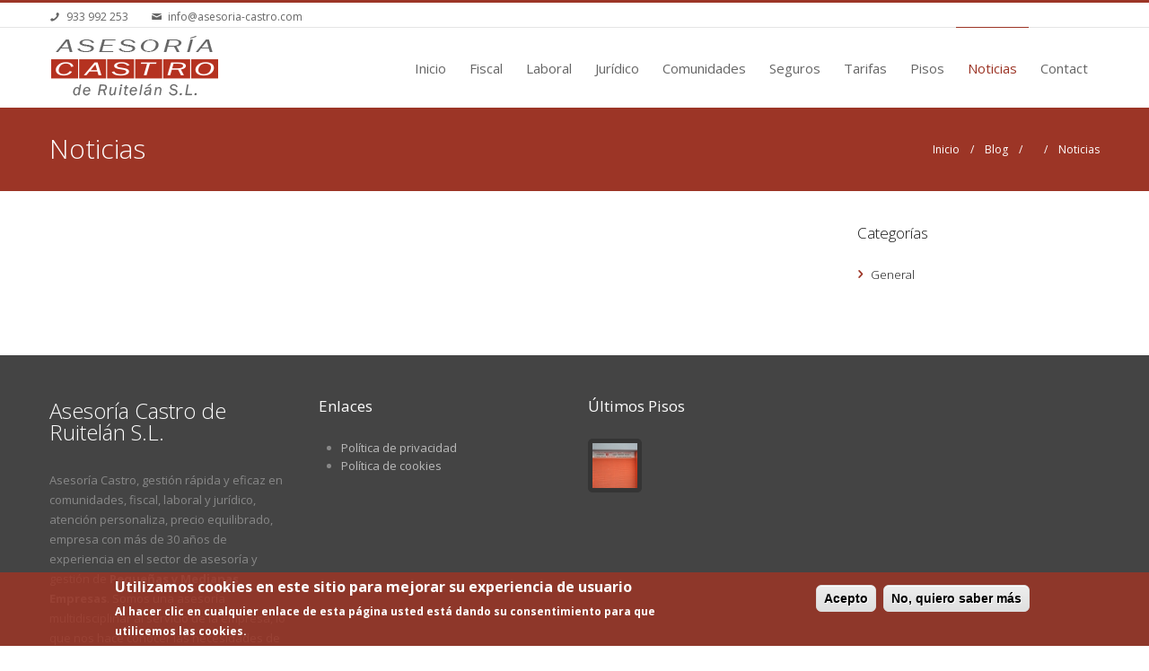

--- FILE ---
content_type: text/html; charset=utf-8
request_url: https://www.asesoria-castro.com/noticias
body_size: 5664
content:

<!DOCTYPE html>
<html xmlns="http://www.w3.org/1999/xhtml" xml:lang="es" version="XHTML+RDFa 1.0" dir="ltr"
  xmlns:content="http://purl.org/rss/1.0/modules/content/"
  xmlns:dc="http://purl.org/dc/terms/"
  xmlns:foaf="http://xmlns.com/foaf/0.1/"
  xmlns:og="http://ogp.me/ns#"
  xmlns:rdfs="http://www.w3.org/2000/01/rdf-schema#"
  xmlns:sioc="http://rdfs.org/sioc/ns#"
  xmlns:sioct="http://rdfs.org/sioc/types#"
  xmlns:skos="http://www.w3.org/2004/02/skos/core#"
  xmlns:xsd="http://www.w3.org/2001/XMLSchema#">

<head profile="http://www.w3.org/1999/xhtml/vocab">
  <meta http-equiv="Content-Type" content="text/html; charset=utf-8" />
<link rel="shortcut icon" href="https://www.asesoria-castro.com/sites/default/files/favicon_0.ico" type="image/vnd.microsoft.icon" />
<meta name="generator" content="Drupal 7 (https://www.drupal.org)" />
<link rel="canonical" href="https://www.asesoria-castro.com/noticias" />
<link rel="shortlink" href="https://www.asesoria-castro.com/noticias" />
  <title>Noticias | Asesoría Castro</title>
    <meta name="viewport" content="width=device-width, initial-scale=1.0">
    <link rel='stylesheet' href='https://fonts.googleapis.com/css?family=Open+Sans%3A300%2C400%2C700&#038;ver=3.6' type='text/css' media='all' />
        <link type="text/css" rel="stylesheet" href="https://www.asesoria-castro.com/sites/default/files/css/css_rEI_5cK_B9hB4So2yZUtr5weuEV3heuAllCDE6XsIkI.css" media="all" />
<link type="text/css" rel="stylesheet" href="https://www.asesoria-castro.com/sites/default/files/css/css_vZ7OMldNxT0kN_1nW7_5iIquAxAdcU-aJ-ucVab5t40.css" media="all" />
<link type="text/css" rel="stylesheet" href="https://www.asesoria-castro.com/sites/default/files/css/css_861m3UGFvOF0gqFqHjxphsJ9YYQOKT2KzNrTsrah8fU.css" media="all" />
<style type="text/css" media="all">
<!--/*--><![CDATA[/*><!--*/
body.custom{background-image:url(https://www.asesoria-castro.com/);}
body{background-color:#ffffff !important;}

/*]]>*/-->
</style>
<link type="text/css" rel="stylesheet" href="https://www.asesoria-castro.com/sites/default/files/css/css_mQBvv29Tj2EyKdcP-zxCcRLhmT1jQtW-FV-VaRahDrU.css" media="all" />
<link type="text/css" rel="stylesheet" href="https://www.asesoria-castro.com/sites/default/files/css/css_QIVI4mfv9lpblBqphIH9DZuw6d2fC0Gl6xYXOqv14YY.css" media="all" />
  <link href="https://www.asesoria-castro.com/sites/all/themes/themetastic/css/red.css" rel="stylesheet"/>  <script type="text/javascript" src="https://www.asesoria-castro.com/sites/all/themes/themetastic/js/jquery.min.js"></script>  <script type="text/javascript" src="https://www.asesoria-castro.com/sites/default/files/js/js_jGVQAd6ncss9ZunImQO9XQBCVZFe6O2Lq-U94LjxXGs.js"></script>
<script type="text/javascript" src="https://www.asesoria-castro.com/sites/default/files/js/js_H7q2xORKmR9AN8Qx5spKEIBp7R_wG2apAswJoCUZY7I.js"></script>
<script type="text/javascript" src="https://www.asesoria-castro.com/sites/default/files/js/js_N9CbMIfqVRGsI2tjHS-XvflQGCpeK3rxoneCD6q4hpg.js"></script>
<script type="text/javascript">
<!--//--><![CDATA[//><!--
(function(i,s,o,g,r,a,m){i["GoogleAnalyticsObject"]=r;i[r]=i[r]||function(){(i[r].q=i[r].q||[]).push(arguments)},i[r].l=1*new Date();a=s.createElement(o),m=s.getElementsByTagName(o)[0];a.async=1;a.src=g;m.parentNode.insertBefore(a,m)})(window,document,"script","https://www.google-analytics.com/analytics.js","ga");ga("create", "UA-52487963-1", {"cookieDomain":"auto"});ga("send", "pageview");
//--><!]]>
</script>
<script type="text/javascript" src="https://www.asesoria-castro.com/sites/default/files/js/js_y9Fo9od5lJnJUrZxmhI1or5Wq3jW4VMLkzoCQgdITR4.js"></script>
<script type="text/javascript" src="https://www.asesoria-castro.com/sites/default/files/js/js_ggCbDq9LuOvA6eSzZSG_exXMQNnSS6e4qY3GKaToNW4.js"></script>
<script type="text/javascript">
<!--//--><![CDATA[//><!--
jQuery.extend(Drupal.settings, {"basePath":"\/","pathPrefix":"","ajaxPageState":{"theme":"themetastic","theme_token":"Me2s-2EAkvqxOJ_O3JAPjAg4o4vdR6h7-RQ4o4K65t8","js":{"0":1,"sites\/all\/modules\/eu_cookie_compliance\/js\/eu_cookie_compliance.js":1,"sites\/all\/modules\/jquery_update\/replace\/jquery\/1.10\/jquery.min.js":1,"misc\/jquery-extend-3.4.0.js":1,"misc\/jquery-html-prefilter-3.5.0-backport.js":1,"misc\/jquery.once.js":1,"misc\/drupal.js":1,"sites\/all\/modules\/jquery_update\/replace\/ui\/external\/jquery.cookie.js":1,"public:\/\/languages\/es_YI5YyEyjzPgCuOKMW3PVHoVe_repfUtEmJJbyT7Vbuo.js":1,"sites\/all\/modules\/google_analytics\/googleanalytics.js":1,"1":1,"sites\/all\/modules\/revolution_slider\/js\/jquery.themepunch.revolution.min.js":1,"sites\/all\/themes\/themetastic\/js\/admin\/admin.js":1,"sites\/all\/themes\/themetastic\/js\/bootstrap.min.js":1,"sites\/all\/themes\/themetastic\/js\/jquery.easing.1.3.js":1,"sites\/all\/themes\/themetastic\/js\/fancybox\/jquery.fancybox.pack.js":1,"sites\/all\/themes\/themetastic\/js\/jquery.fitvid.js":1,"sites\/all\/themes\/themetastic\/js\/ddsmoothmenu.js":1,"sites\/all\/themes\/themetastic\/js\/screen.js":1},"css":{"modules\/system\/system.base.css":1,"modules\/system\/system.messages.css":1,"modules\/comment\/comment.css":1,"modules\/field\/theme\/field.css":1,"modules\/node\/node.css":1,"modules\/search\/search.css":1,"modules\/user\/user.css":1,"sites\/all\/modules\/views\/css\/views.css":1,"sites\/all\/modules\/ckeditor\/css\/ckeditor.css":1,"sites\/all\/modules\/ctools\/css\/ctools.css":1,"sites\/all\/modules\/eu_cookie_compliance\/css\/eu_cookie_compliance.css":1,"sites\/all\/modules\/revolution_slider\/css\/settings.css":1,"0":1,"1":1,"public:\/\/ctools\/css\/0eedb57531ac5a632a4eafe6124b87f7.css":1,"sites\/all\/themes\/themetastic\/css\/bootstrap.min.css":1,"sites\/all\/themes\/themetastic\/css\/bootstrap-responsive.min.css":1,"sites\/all\/themes\/themetastic\/css\/themetastic.css":1,"sites\/all\/themes\/themetastic\/type\/fontello.css":1,"sites\/all\/themes\/themetastic\/js\/fancybox\/jquery.fancybox.css":1,"sites\/all\/themes\/themetastic\/css\/slider.css":1}},"eu_cookie_compliance":{"cookie_policy_version":"1.0.0","popup_enabled":1,"popup_agreed_enabled":0,"popup_hide_agreed":0,"popup_clicking_confirmation":1,"popup_scrolling_confirmation":0,"popup_html_info":"\u003Cdiv\u003E\n  \u003Cdiv class =\u0022popup-content info\u0022\u003E\n    \u003Cdiv id=\u0022popup-text\u0022\u003E\n      \u003Ch2\u003EUtilizamos cookies en este sitio para mejorar su experiencia de usuario\u003C\/h2\u003E\u003Cp\u003EAl hacer clic en cualquier enlace de esta p\u00e1gina usted est\u00e1 dando su consentimiento para que utilicemos las cookies.\u003C\/p\u003E    \u003C\/div\u003E\n    \u003Cdiv id=\u0022popup-buttons\u0022\u003E\n      \u003Cbutton type=\u0022button\u0022 class=\u0022agree-button eu-cookie-compliance-default-button\u0022\u003EAcepto\u003C\/button\u003E\n              \u003Cbutton type=\u0022button\u0022 class=\u0022find-more-button eu-cookie-compliance-more-button agree-button eu-cookie-compliance-default-button\u0022\u003ENo, quiero saber m\u00e1s\u003C\/button\u003E\n                \u003C\/div\u003E\n  \u003C\/div\u003E\n\u003C\/div\u003E","use_mobile_message":false,"mobile_popup_html_info":"\u003Cdiv\u003E\n  \u003Cdiv class =\u0022popup-content info\u0022\u003E\n    \u003Cdiv id=\u0022popup-text\u0022\u003E\n      \u003Ch2\u003EWe use cookies on this site to enhance your user experience\u003C\/h2\u003E\u003Cp\u003EBy tapping the Accept button, you agree to us doing so.\u003C\/p\u003E    \u003C\/div\u003E\n    \u003Cdiv id=\u0022popup-buttons\u0022\u003E\n      \u003Cbutton type=\u0022button\u0022 class=\u0022agree-button eu-cookie-compliance-default-button\u0022\u003EAcepto\u003C\/button\u003E\n              \u003Cbutton type=\u0022button\u0022 class=\u0022find-more-button eu-cookie-compliance-more-button agree-button eu-cookie-compliance-default-button\u0022\u003ENo, quiero saber m\u00e1s\u003C\/button\u003E\n                \u003C\/div\u003E\n  \u003C\/div\u003E\n\u003C\/div\u003E\n","mobile_breakpoint":768,"popup_html_agreed":"\u003Cdiv\u003E\n  \u003Cdiv class=\u0022popup-content agreed\u0022\u003E\n    \u003Cdiv id=\u0022popup-text\u0022\u003E\n      \u003Ch2\u003EGracias por aceptar las cookies\u003C\/h2\u003E\u003Cp\u003EPuede cerrar el mensaje o descubrir m\u00e1s sobre las cookies.\u003C\/p\u003E    \u003C\/div\u003E\n    \u003Cdiv id=\u0022popup-buttons\u0022\u003E\n      \u003Cbutton type=\u0022button\u0022 class=\u0022hide-popup-button eu-cookie-compliance-hide-button\u0022\u003EOcultar\u003C\/button\u003E\n              \u003Cbutton type=\u0022button\u0022 class=\u0022find-more-button eu-cookie-compliance-more-button-thank-you\u0022 \u003EM\u00e1s informaci\u00f3n\u003C\/button\u003E\n          \u003C\/div\u003E\n  \u003C\/div\u003E\n\u003C\/div\u003E","popup_use_bare_css":false,"popup_height":"auto","popup_width":"100%","popup_delay":1000,"popup_link":"\/politica-de-cookies","popup_link_new_window":1,"popup_position":null,"fixed_top_position":true,"popup_language":"es","store_consent":false,"better_support_for_screen_readers":0,"reload_page":0,"domain":"","domain_all_sites":null,"popup_eu_only_js":0,"cookie_lifetime":100,"cookie_session":false,"disagree_do_not_show_popup":0,"method":"default","allowed_cookies":"","withdraw_markup":"\u003Cbutton type=\u0022button\u0022 class=\u0022eu-cookie-withdraw-tab\u0022\u003EPrivacy settings\u003C\/button\u003E\n\u003Cdiv class=\u0022eu-cookie-withdraw-banner\u0022\u003E\n  \u003Cdiv class=\u0022popup-content info\u0022\u003E\n    \u003Cdiv id=\u0022popup-text\u0022\u003E\n      \u003Ch2\u003EWe use cookies on this site to enhance your user experience\u003C\/h2\u003E\u003Cp\u003EYou have given your consent for us to set cookies.\u003C\/p\u003E    \u003C\/div\u003E\n    \u003Cdiv id=\u0022popup-buttons\u0022\u003E\n      \u003Cbutton type=\u0022button\u0022 class=\u0022eu-cookie-withdraw-button\u0022\u003EWithdraw consent\u003C\/button\u003E\n    \u003C\/div\u003E\n  \u003C\/div\u003E\n\u003C\/div\u003E\n","withdraw_enabled":false,"withdraw_button_on_info_popup":0,"cookie_categories":[],"cookie_categories_details":[],"enable_save_preferences_button":1,"cookie_name":"","containing_element":"body","automatic_cookies_removal":true},"googleanalytics":{"trackOutbound":1,"trackMailto":1,"trackDownload":1,"trackDownloadExtensions":"7z|aac|arc|arj|asf|asx|avi|bin|csv|doc(x|m)?|dot(x|m)?|exe|flv|gif|gz|gzip|hqx|jar|jpe?g|js|mp(2|3|4|e?g)|mov(ie)?|msi|msp|pdf|phps|png|ppt(x|m)?|pot(x|m)?|pps(x|m)?|ppam|sld(x|m)?|thmx|qtm?|ra(m|r)?|sea|sit|tar|tgz|torrent|txt|wav|wma|wmv|wpd|xls(x|m|b)?|xlt(x|m)|xlam|xml|z|zip"},"urlIsAjaxTrusted":{"\/search\/node":true}});
//--><!]]>
</script>
    <!--[if lt IE 9]>
        <link rel='stylesheet' href='sites/all/themes/themetastic/css/ie8.css' type='text/css' media='all' />
    	<script src="//html5shim.googlecode.com/svn/trunk/html5.js"></script>
    <![endif]--> 
  
</head>
<body class="html not-front not-logged-in one-sidebar sidebar-second page-noticias colored fullwidthlayout custom" >
  <div id="skip-link">
    <a href="#main-content" class="element-invisible element-focusable">Pasar al contenido principal</a>
  </div>
    		
	<section class="allwrapper">

	<header>
						<section class="headertopwrap">
					<div class="headertop">
				<div class="row">
											
	<div class="region header-top-left span6 headerlefttext">
		<div class="headerleftwrap">
			<div class="headerleftinner">
				<div id="block-block-10" class="block block-block">

    
  <div class="textwidget">
<span class=" icon_wrap"><span class="icon-phone"></span>933 992 253</span><span class=" icon_wrap"><span class="icon-mail"></span><a href="mailto:info@asesoria-castro.com">info@asesoria-castro.com</a></span></span>
</div></div>			</div>
		</div>
		<div class="clear"></div>
	</div>
															</div><!-- /.row -->
				</div><!-- /.headertop -->
			</section><!-- /.headertopwrap -->
				<section class="headerwrap">
			<div class="header span12">
								<a href="/"
					title="Inicio" rel="home" class="logo"> <img
					src="https://www.asesoria-castro.com/sites/default/files/logo-castro.png" alt="Inicio" />
				</a>
				
				
								<nav class="mainmenu">
					<div id="mainmenu" class="menu ddsmoothmenu">
						<ul><li class="first leaf"><a href="/asesoria-castro">Inicio</a></li>
<li class="leaf"><a href="/fiscal">Fiscal</a></li>
<li class="leaf"><a href="/laboral">Laboral</a></li>
<li class="leaf"><a href="/juridico">Jurídico</a></li>
<li class="leaf"><a href="/comunidades" title="">Comunidades</a></li>
<li class="leaf"><a href="/seguros/seguros">Seguros</a></li>
<li class="leaf"><a href="/tarifas/mercantil">Tarifas</a></li>
<li class="leaf"><a href="/pisos">Pisos</a></li>
<li class="leaf active"><a href="/noticias" class="active">Noticias</a></li>
<li class="last leaf"><a href="/contacto">Contact</a></li>
</ul>											</div>
					<!--<div class="headersearch">
											</div>-->
				</nav><!-- /#navigation -->
				
				<div class="row mobilemenu">
					<div class="icon-menu"></div>
					<form id="responsive-menu" action="#" method="post">
						<select></select>
					</form>
				</div>
							</div>
		</section>
	</header>
	
	
						<section class="pagetitlewrap">
					<div class="row pagetitle">
												<h1 class="title" id="page-title">
					Noticias				</h1>
																	<h2 class="element-invisible">Se encuentra usted aquí</h2><div class="breadcrumbwrap"><a href="/">Inicio</a>&nbsp; &nbsp; / &nbsp; &nbsp;<a href="/blog" title="">Blog</a>&nbsp; &nbsp; / &nbsp; &nbsp;<a href="/blog"></a>&nbsp; &nbsp; / &nbsp; &nbsp;Noticias</div>							</div>
			<div class="clearfix"></div>
		</section>
		
	<section id="firstcontentcontainer" class="container">
			
		<div class="row-fluid">
			
			
	<div class="region content span9 ">
				<div class="tabs clearfix">
					</div>
			
			
		<a id="main-content"></a>
	
					
		<div id="block-system-main" class="block block-system">

    
  <div class="view view-themetastic-blog view-id-themetastic_blog view-display-id-page_2 view-dom-id-ace8543ce681552e0f02ce27534457e3">
        
  
  
  
  
  
  
  
  
</div></div>	</div>

							
  <div class="region sidebar-second span3 sidebar">
    <div id="block-views-themetastic-taxonomy-block-1" class="block block-views">

  	<div class="footertitle">
		<h2>Categorías</h2>
    </div>
  
  <div class="view view-themetastic-taxonomy view-id-themetastic_taxonomy view-display-id-block_1 block-categories view-dom-id-3911fdddb1d39d998f0416330a1d0653">
        
  
  
      <div class="view-content">
          <ul>          <li class="cat-item">  
          <a href="/noticias/general">General</a>  </li>
      </ul>    </div>
  
  
  
  
  
  
</div></div>  </div>
					</div><!-- /.row-fluid -->
		
			</section><!-- /#main -->
</section>
<!-- /#page -->

<footer>
			<section class="footerwrap wide">	
			<section class="footer">
			<div class="row">
									
  <div class="region footer-first span3 ">
    <div id="block-block-1" class="block block-block">

    
  <div><h3>Asesoría Castro de Ruitelán S.L.</h3></div>
<div class=" " style="display:block;clear:both;"></div>
Asesoría Castro, gestión rápida y eficaz en comunidades, fiscal, laboral y jurídico, atención personaliza, precio equilibrado, empresa con más de 30 años de experiencia en el sector de asesoría y gestión de <strong>Pequeñas y Medianas Empresas</strong>. Somos una asesoría multidisciplinar al servicio de la empresa, lo que nos hace conocer las necesidades de nuestros clientes, ofreciéndoles soluciones eficaces y a medida en todos los ámbitos. Ofrecemos servicios tanto a empresas como particulares y comunidades de propietarios .</div>  </div>
													
  <div class="region footer-second span3 ">
    <div id="block-block-13" class="block block-block">

  	<div class="footertitle">
		<h2>Enlaces</h2>
    </div>
  
  <div class="enlaces-footer">
<ul>
<li><a href="/politica-de-privacidad">Política de privacidad</a></li>
<li><a href="/politica-de-cookies">Política de cookies</a></li>
</ul>
</div></div>  </div>
																	
  <div class="region footer-fourth span3 ">
    <div id="block-views-e08b212f7cb647be029e63d747c4df6f" class="block block-views">

  	<div class="footertitle">
		<h2>Últimos Pisos</h2>
    </div>
  
  <div class="view view-themetastic-portfolio view-id-themetastic_portfolio view-display-id-latestprojects block-projects view-dom-id-fef72c728dde24f785e124962e239aea">
        
  
  
      <div class="view-content">
          <ul>          <li class="">  
          <a href="/pisos/garajes-en-alquiler-desde-50-eumes-calle-saturno-11-badalona" data-rel="tooltip" data-original-title="GARAJES EN ALQUILER desde 50 €/mes calle saturno 11 Badalona"><img typeof="foaf:Image" src="https://www.asesoria-castro.com/sites/default/files/styles/portfolio_thumbnail__60x60_/public/fotos_2008_066.jpg?itok=bwQ76qD0" width="60" height="60" alt="GARAJE EN ALQUILER BADALONA" title="Garaje en calle Saturno 11 de Badalona" /></a>  </li>
      </ul>    </div>
  
  
  
  
  
  
</div></div>  </div>
							</div>
		</section>
					<section class="subfooterwrap wide">
				<div class="subfooter">
					<div class="row">
													
  <div class="region footer-fifth span6 lefttext">
    <div id="block-block-8" class="block block-block">

    
  <div>© Asesoría Castro de RUITELAN, S.L. NIF.: B61465769,  Cl. Saturno, 20 Lc, 08914 Badalona Tel.933992253</div>

<div> </div>
</div>  </div>
																			
  <div class="region footer-sixth span6 righttext">
    <div id="block-block-9" class="block block-block">

    
  <div class="textwidget"><a href="http://www.interdigital.es/gestordecontenidos/drupal.aspx" target="_blank">Drupal by interdigital</a></div>
<div class="clear"></div></div>  </div>
											</div>
				</div>
			</section>
			</section>
</footer>
<!-- /#footer -->
  <script type="text/javascript">
<!--//--><![CDATA[//><!--
window.eu_cookie_compliance_cookie_name = "";
//--><!]]>
</script>
<script type="text/javascript" src="https://www.asesoria-castro.com/sites/default/files/js/js_lcej-wnhkuKN7X2sAkXYDMoQiGnYWSLvXW93M0RAg4Y.js"></script>
</body>
</html>

--- FILE ---
content_type: text/css
request_url: https://www.asesoria-castro.com/sites/default/files/css/css_861m3UGFvOF0gqFqHjxphsJ9YYQOKT2KzNrTsrah8fU.css
body_size: 3890
content:
.ctools-locked{color:red;border:1px solid red;padding:1em;}.ctools-owns-lock{background:#ffffdd none repeat scroll 0 0;border:1px solid #f0c020;padding:1em;}a.ctools-ajaxing,input.ctools-ajaxing,button.ctools-ajaxing,select.ctools-ajaxing{padding-right:18px !important;background:url(/sites/all/modules/ctools/images/status-active.gif) right center no-repeat;}div.ctools-ajaxing{float:left;width:18px;background:url(/sites/all/modules/ctools/images/status-active.gif) center center no-repeat;}
#sliding-popup{margin:0;padding:0;width:100%;z-index:99999;left:0;text-align:center;}.sliding-popup-bottom,.sliding-popup-top{background:url(/sites/all/modules/eu_cookie_compliance/images/gradient.png) center center scroll repeat-y transparent;}.sliding-popup-bottom{position:fixed;}.sliding-popup-top{position:relative;}#sliding-popup .popup-content{margin:0 auto;max-width:80%;display:inline-block;text-align:left;width:100%;}#sliding-popup .popup-content #popup-buttons{float:right;margin:0 0 1em 0;max-width:40%;}.eu-cookie-compliance-categories-buttons{margin:0 0 1em 0;max-width:60%;float:left;}#sliding-popup .eu-cookie-compliance-more-button{cursor:pointer;display:inline;height:auto;margin:0;padding:0;border:none;text-decoration:underline;background:none;}#sliding-popup .eu-cookie-compliance-secondary-button{cursor:pointer;border:none;background:none;margin-top:1em;padding:0 8px;vertical-align:middle;}#sliding-popup .eu-cookie-compliance-default-button,#sliding-popup .eu-cookie-compliance-hide-button,#sliding-popup .eu-cookie-compliance-more-button-thank-you,#sliding-popup .eu-cookie-withdraw-button,.eu-cookie-withdraw-button,.eu-cookie-compliance-save-preferences-button{cursor:pointer;margin-right:5px;margin-top:1em;vertical-align:middle;overflow:visible;width:auto;-moz-box-shadow:inset 0 1px 0 0 #ffffff;-webkit-box-shadow:inset 0 1px 0 0 #ffffff;box-shadow:inset 0 1px 0 0 #ffffff;background-color:#ededed;background-image:-moz-linear-gradient(top,#ededed 5%,#dfdfdf 100%);background-image:-webkit-gradient(linear,left top,left bottom,color-stop(5%,#ededed),color-stop(100%,#dfdfdf));background-image:-webkit-linear-gradient(top,#ededed 5%,#dfdfdf 100%);background-image:-o-linear-gradient(top,#ededed 5%,#dfdfdf 100%);background-image:-ms-linear-gradient(top,#ededed 5%,#dfdfdf 100%);background-image:linear-gradient(to bottom,#ededed 5%,#dfdfdf 100%);-moz-border-radius:6px;-webkit-border-radius:6px;border-radius:6px;border:1px solid #dcdcdc;color:#000;font-family:Arial,sans-serif;font-weight:bold;padding:4px 8px;text-decoration:none;text-shadow:1px 1px 0 #ffffff;}#sliding-popup .eu-cookie-compliance-default-button:hover,#sliding-popup .eu-cookie-compliance-hide-button:hover,#sliding-popup .eu-cookie-compliance-more-button-thank-you:hover,#sliding-popup .eu-cookie-withdraw-button:hover{background-color:#dfdfdf;background-image:-moz-linear-gradient(top,#dfdfdf 5%,#ededed 100%);background-image:-webkit-gradient(linear,left top,left bottom,color-stop(5%,#dfdfdf),color-stop(100%,#ededed));background-image:-webkit-linear-gradient(top,#dfdfdf 5%,#ededed 100%);background-image:-o-linear-gradient(top,#dfdfdf 5%,#ededed 100%);background-image:-ms-linear-gradient(top,#dfdfdf 5%,#ededed 100%);background-image:linear-gradient(to bottom,#dfdfdf 5%,#ededed 100%);}#sliding-popup .eu-cookie-compliance-default-button:active,#sliding-popup .eu-cookie-compliance-hide-button:active,#sliding-popup .eu-cookie-compliance-more-button-thank-you:active,#sliding-popup .eu-cookie-withdraw-button:active{position:relative;top:1px;}#sliding-popup .popup-content #popup-text{color:#fff;float:left;font-weight:bold;margin:5px 0 0;max-width:60%;}.eu-cookie-compliance-banner--categories .eu-cookie-compliance-message{max-width:100%;}.eu-cookie-compliance-categories{clear:both;padding-top:1em;}.eu-cookie-compliance-categories label{display:inline;}#sliding-popup .popup-content #popup-text h1,#sliding-popup .popup-content #popup-text h2,#sliding-popup .popup-content #popup-text h3,#sliding-popup .popup-content #popup-text p{color:#fff;font-size:16px;font-weight:bold;line-height:1.4;margin:0 0 5px 0;}#sliding-popup .popup-content #popup-text h1{font-size:24px;}#sliding-popup .popup-content #popup-text h3{font-size:12px;}#sliding-popup .popup-content #popup-text p{font-size:12px;display:inline;}.eu-cookie-withdraw-tab{padding:4px 7px;cursor:pointer;}.sliding-popup-bottom .eu-cookie-withdraw-tab{border-width:2px 2px 0;border-radius:5px 5px 0 0;}.sliding-popup-top .eu-cookie-withdraw-tab{border-width:0 2px 2px;border-radius:0 0 5px 5px;}.eu-cookie-withdraw-wrapper.sliding-popup-top,.eu-cookie-withdraw-wrapper.sliding-popup-top .eu-cookie-withdraw-banner{transform:scaleY(-1);}.eu-cookie-withdraw-tab{position:absolute;top:0;transform:translate(-50%,-100%);left:50%;}.eu-cookie-withdraw-wrapper.sliding-popup-top .eu-cookie-withdraw-tab{transform:translate(-50%,-100%) scaleY(-1);}.eu-cookie-compliance-hidden{display:none;}@media screen and (max-width:600px){#sliding-popup .popup-content{max-width:95%;}.eu-cookie-compliance-categories,#sliding-popup .popup-content #popup-text{max-width:100%;}#sliding-popup .popup-content #popup-buttons{clear:both;float:none;margin:5px 0 1em;max-width:100%;}.eu-cookie-compliance-buttons.eu-cookie-compliance-has-categories{float:right;margin-top:-56px;}.eu-cookie-compliance-banner--categories .eu-cookie-compliance-buttons{position:initial;bottom:unset;right:unset;}}
.tp-hide-revslider,.tp-caption.tp-hidden-caption{visibility:hidden !important;display:none !important;}.tp-caption{z-index:1;}.tp-caption.big_white{position:absolute;color:#fff;text-shadow:none;font-weight:800;font-size:20px;line-height:20px;font-family:'Open Sans',sans;padding:3px 4px;padding-top:1px;margin:0px;border-width:0px;border-style:none;background-color:#000;letter-spacing:0px;}.tp-caption.big_orange{position:absolute;color:#fff;text-shadow:none;font-weight:700;font-size:36px;line-height:36px;font-family:Arial;padding:0px 4px;margin:0px;border-width:0px;border-style:none;background-color:#fb7354;letter-spacing:-1.5px;}.tp-caption.big_black{position:absolute;color:#000;text-shadow:none;font-weight:800;font-size:36px;line-height:36px;font-family:'Open Sans',sans;padding:0px 4px;margin:0px;border-width:0px;border-style:none;background-color:#fff;letter-spacing:-1.5px;}.tp-caption.medium_grey{position:absolute;color:#fff;text-shadow:none;font-weight:700;font-size:20px;line-height:20px;font-family:Arial;padding:2px 4px;margin:0px;border-width:0px;border-style:none;background-color:#888;white-space:nowrap;text-shadow:0px 2px 5px rgba(0,0,0,0.5);}.tp-caption.small_text{position:absolute;color:#fff;text-shadow:none;font-weight:700;font-size:14px;line-height:20px;font-family:Arial;margin:0px;border-width:0px;border-style:none;white-space:nowrap;text-shadow:0px 2px 5px rgba(0,0,0,0.5);}.tp-caption.medium_text{position:absolute;color:#fff;text-shadow:none;font-weight:300;font-size:20px;line-height:20px;font-family:'Open Sans',sans;margin:0px;border-width:0px;border-style:none;white-space:nowrap;text-shadow:0px 2px 5px rgba(0,0,0,0.5);}.tp-caption.large_text{position:absolute;color:#fff;text-shadow:none;font-weight:800;font-size:36px;line-height:36px;font-family:'Open Sans',sans;margin:0px;border-width:0px;border-style:none;white-space:nowrap;text-shadow:0px 2px 5px rgba(0,0,0,0.5);}.tp-caption.large_black_text{position:absolute;color:#000;text-shadow:none;font-weight:300;font-size:42px;line-height:42px;font-family:'Open Sans',sans;margin:0px;border-width:0px;border-style:none;white-space:nowrap;}.tp-caption.very_large_text{position:absolute;color:#fff;text-shadow:none;font-weight:800;font-size:60px;line-height:60px;font-family:'Open Sans',sans;margin:0px;border-width:0px;border-style:none;white-space:nowrap;text-shadow:0px 2px 5px rgba(0,0,0,0.5);letter-spacing:0px;}.tp-caption.very_large_black_text{position:absolute;color:#000;text-shadow:none;font-weight:800;font-size:72px;line-height:72px;font-family:'Open Sans',sans;margin:0px;border-width:0px;border-style:none;white-space:nowrap;}.tp-caption.bold_red_text{position:absolute;color:#d31e00;text-shadow:none;font-weight:800;font-size:20px;line-height:20px;font-family:'Open Sans',sans;margin:0px;border-width:0px;border-style:none;white-space:nowrap;}.tp-caption.bold_brown_text{position:absolute;color:#a04606;text-shadow:none;font-weight:800;font-size:20px;line-height:20px;font-family:'Open Sans',sans;margin:0px;border-width:0px;border-style:none;white-space:nowrap;}.tp-caption.bold_green_text{position:absolute;color:#5b9830;text-shadow:none;font-weight:800;font-size:20px;line-height:20px;font-family:'Open Sans',sans;margin:0px;border-width:0px;border-style:none;white-space:nowrap;}.tp-caption.very_big_white{position:absolute;color:#fff;text-shadow:none;font-weight:800;font-size:36px;line-height:36px;font-family:'Open Sans',sans;margin:0px;border-width:0px;border-style:none;white-space:nowrap;padding:3px 4px;padding-top:1px;background-color:#7e8e96;}.tp-caption.very_big_black{position:absolute;color:#000;text-shadow:none;font-weight:700;font-size:60px;line-height:60px;font-family:Arial;margin:0px;border-width:0px;border-style:none;white-space:nowrap;padding:0px 4px;padding-top:1px;background-color:#fff;}.tp-caption.modern_medium_fat{position:absolute;color:#000;text-shadow:none;font-weight:800;font-size:24px;line-height:20px;font-family:'Open Sans',sans-serif;margin:0px;border-width:0px;border-style:none;white-space:nowrap;}.tp-caption.modern_medium_fat_white{position:absolute;color:#fff;text-shadow:none;font-weight:800;font-size:24px;line-height:20px;font-family:'Open Sans',sans-serif;margin:0px;border-width:0px;border-style:none;white-space:nowrap;}.tp-caption.modern_medium_light{position:absolute;color:#000;text-shadow:none;font-weight:300;font-size:24px;line-height:20px;font-family:'Open Sans',sans-serif;margin:0px;border-width:0px;border-style:none;white-space:nowrap;}.tp-caption.modern_big_bluebg{position:absolute;color:#fff;text-shadow:none;font-weight:800;font-size:30px;line-height:36px;font-family:'Open Sans',sans-serif;padding:3px 10px;margin:0px;border-width:0px;border-style:none;background-color:#4e5b6c;letter-spacing:0;}.tp-caption.modern_big_redbg{position:absolute;color:#fff;text-shadow:none;font-weight:300;font-size:30px;line-height:36px;font-family:'Open Sans',sans-serif;padding:3px 10px;padding-top:1px;margin:0px;border-width:0px;border-style:none;background-color:#de543e;letter-spacing:0;}.tp-caption.modern_small_text_dark{position:absolute;color:#555;text-shadow:none;font-size:14px;line-height:22px;font-family:Arial;margin:0px;border-width:0px;border-style:none;white-space:nowrap;}.tp-caption.boxshadow{-moz-box-shadow:0px 0px 20px rgba(0,0,0,0.5);-webkit-box-shadow:0px 0px 20px rgba(0,0,0,0.5);box-shadow:0px 0px 20px rgba(0,0,0,0.5);}.tp-caption.black{color:#000;text-shadow:none;font-weight:300;font-size:19px;line-height:19px;font-family:'Open Sans',sans;}.tp-caption.noshadow{text-shadow:none;}.tp-caption a{color:#ff7302;text-shadow:none;-webkit-transition:all 0.2s ease-out;-moz-transition:all 0.2s ease-out;-o-transition:all 0.2s ease-out;-ms-transition:all 0.2s ease-out;}.tp-caption a:hover{color:#ffa902;}.tp_inner_padding{box-sizing:border-box;-webkit-box-sizing:border-box;-moz-box-sizing:border-box;max-height:none !important;}.tp-caption .frontcorner{width:0;height:0;border-left:40px solid transparent;border-right:0px solid transparent;border-top:40px solid #00A8FF;position:absolute;left:-40px;top:0px;}.tp-caption .backcorner{width:0;height:0;border-left:0px solid transparent;border-right:40px solid transparent;border-bottom:40px solid #00A8FF;position:absolute;right:0px;top:0px;}.tp-caption .frontcornertop{width:0;height:0;border-left:40px solid transparent;border-right:0px solid transparent;border-bottom:40px solid #00A8FF;position:absolute;left:-40px;top:0px;}.tp-caption .backcornertop{width:0;height:0;border-left:0px solid transparent;border-right:40px solid transparent;border-top:40px solid #00A8FF;position:absolute;right:0px;top:0px;}.button{padding:6px 13px 5px;border-radius:3px;-moz-border-radius:3px;-webkit-border-radius:3px;height:30px;cursor:pointer;color:#fff !important;text-shadow:0px 1px 1px rgba(0,0,0,0.6) !important;font-size:15px;line-height:45px !important;background:url(/sites/all/modules/revolution_slider/images/gradient/g30.png) repeat-x top;font-family:arial,sans-serif;font-weight:bold;letter-spacing:-1px;}.button.big{color:#fff;text-shadow:0px 1px 1px rgba(0,0,0,0.6);font-weight:bold;padding:9px 20px;font-size:19px;line-height:57px !important;background:url(/sites/all/modules/revolution_slider/images/gradient/g40.png) repeat-x top;}.purchase:hover,.button:hover,.button.big:hover{background-position:bottom,15px 11px;}@media only screen and (min-width:768px) and (max-width:959px){}@media only screen and (min-width:480px) and (max-width:767px){.button{padding:4px 8px 3px;line-height:25px !important;font-size:11px !important;font-weight:normal;}a.button{-webkit-transition:none;-moz-transition:none;-o-transition:none;-ms-transition:none;}}@media only screen and (min-width:0px) and (max-width:479px){.button{padding:2px 5px 2px;line-height:20px !important;font-size:10px !important;}a.button{-webkit-transition:none;-moz-transition:none;-o-transition:none;-ms-transition:none;}}.button.green,.button:hover.green,.purchase.green,.purchase:hover.green{background-color:#21a117;-webkit-box-shadow:0px 3px 0px 0px #104d0b;-moz-box-shadow:0px 3px 0px 0px #104d0b;box-shadow:0px 3px 0px 0px #104d0b;}.button.blue,.button:hover.blue,.purchase.blue,.purchase:hover.blue{background-color:#1d78cb;-webkit-box-shadow:0px 3px 0px 0px #0f3e68;-moz-box-shadow:0px 3px 0px 0px #0f3e68;box-shadow:0px 3px 0px 0px #0f3e68;}.button.red,.button:hover.red,.purchase.red,.purchase:hover.red{background-color:#cb1d1d;-webkit-box-shadow:0px 3px 0px 0px #7c1212;-moz-box-shadow:0px 3px 0px 0px #7c1212;box-shadow:0px 3px 0px 0px #7c1212;}.button.orange,.button:hover.orange,.purchase.orange,.purchase:hover.orange{background-color:#ff7700;-webkit-box-shadow:0px 3px 0px 0px #a34c00;-moz-box-shadow:0px 3px 0px 0px #a34c00;box-shadow:0px 3px 0px 0px #a34c00;}.button.darkgrey,.button.grey,.button:hover.darkgrey,.button:hover.grey,.purchase.darkgrey,.purchase:hover.darkgrey{background-color:#555;-webkit-box-shadow:0px 3px 0px 0px #222;-moz-box-shadow:0px 3px 0px 0px #222;box-shadow:0px 3px 0px 0px #222;}.button.lightgrey,.button:hover.lightgrey,.purchase.lightgrey,.purchase:hover.lightgrey{background-color:#888;-webkit-box-shadow:0px 3px 0px 0px #555;-moz-box-shadow:0px 3px 0px 0px #555;box-shadow:0px 3px 0px 0px #555;}.tp-simpleresponsive .slotholder *,.tp-simpleresponsive img{-webkit-transform:translateZ(0);-webkit-backface-visibility:hidden;-webkit-perspective:1000;}.tp-simpleresponsive .caption,.tp-simpleresponsive .tp-caption{-ms-filter:"progid:DXImageTransform.Microsoft.Alpha(Opacity=0)";-moz-opacity:0;-khtml-opacity:0;opacity:0;position:absolute;visibility:hidden;}.tp-simpleresponsive img{max-width:none;}.noFilterClass{filter:none !important;}.tp-bannershadow{position:absolute;margin-left:auto;margin-right:auto;-moz-user-select:none;-khtml-user-select:none;-webkit-user-select:none;-o-user-select:none;}.tp-bannershadow.tp-shadow1{background:url(/sites/all/modules/revolution_slider/assets/shadow1.png) no-repeat;background-size:100%;width:890px;height:60px;bottom:-60px;}.tp-bannershadow.tp-shadow2{background:url(/sites/all/modules/revolution_slider/assets/shadow2.png) no-repeat;background-size:100%;width:890px;height:60px;bottom:-60px;}.tp-bannershadow.tp-shadow3{background:url(/sites/all/modules/revolution_slider/assets/shadow3.png) no-repeat;background-size:100%;width:890px;height:60px;bottom:-60px;}.caption.fullscreenvideo{left:0px;top:0px;position:absolute;width:100%;height:100%;}.caption.fullscreenvideo iframe{width:100% !important;height:100% !important;}.tp-caption.fullscreenvideo{left:0px;top:0px;position:absolute;width:100%;height:100%;}.tp-caption.fullscreenvideo iframe{width:100% !important;height:100% !important;}.tpclear{clear:both;}.tp-bullets{z-index:500;position:absolute;-ms-filter:"progid:DXImageTransform.Microsoft.Alpha(Opacity=100)";-moz-opacity:1;-khtml-opacity:1;opacity:1;-webkit-transition:opacity 0.2s ease-out;-moz-transition:opacity 0.2s ease-out;-o-transition:opacity 0.2s ease-out;-ms-transition:opacity 0.2s ease-out;}.tp-bullets.hidebullets{-ms-filter:"progid:DXImageTransform.Microsoft.Alpha(Opacity=0)";-moz-opacity:0;-khtml-opacity:0;opacity:0;}.tp-bullets.simplebullets.navbar{border:1px solid #666;border-bottom:1px solid #444;background:url(/sites/all/modules/revolution_slider/assets/boxed_bgtile.png);height:40px;padding:0px 10px;-webkit-border-radius:5px;-moz-border-radius:5px;border-radius:5px;}.tp-bullets.simplebullets.navbar-old{background:url(/sites/all/modules/revolution_slider/assets/navigdots_bgtile.png);height:35px;padding:0px 10px;-webkit-border-radius:5px;-moz-border-radius:5px;border-radius:5px;}.tp-bullets.simplebullets.round .bullet{cursor:pointer;position:relative;background:url(/sites/all/modules/revolution_slider/assets/bullet.png) no-Repeat top left;width:20px;height:20px;margin-right:0px;float:left;margin-top:-10px;margin-left:3px;}.tp-bullets.simplebullets.round .bullet.last{margin-right:3px;}.tp-bullets.simplebullets.round-old .bullet{cursor:pointer;position:relative;background:url(/sites/all/modules/revolution_slider/assets/bullets.png) no-Repeat bottom left;width:23px;height:23px;margin-right:0px;float:left;margin-top:-12px;}.tp-bullets.simplebullets.round-old .bullet.last{margin-right:0px;}.tp-bullets.simplebullets.square .bullet{cursor:pointer;position:relative;background:url(/sites/all/modules/revolution_slider/assets/bullets2.png) no-Repeat bottom left;width:19px;height:19px;margin-right:0px;float:left;margin-top:-10px;}.tp-bullets.simplebullets.square .bullet.last{margin-right:0px;}.tp-bullets.simplebullets.square-old .bullet{cursor:pointer;position:relative;background:url(/sites/all/modules/revolution_slider/assets/bullets2.png) no-Repeat bottom left;width:19px;height:19px;margin-right:0px;float:left;margin-top:-10px;}.tp-bullets.simplebullets.square-old .bullet.last{margin-right:0px;}.tp-bullets.simplebullets.navbar .bullet{cursor:pointer;position:relative;background:url(/sites/all/modules/revolution_slider/assets/bullet_boxed.png) no-Repeat top left;width:18px;height:19px;margin-right:5px;float:left;margin-top:10px;}.tp-bullets.simplebullets.navbar .bullet.first{margin-left:0px !important;}.tp-bullets.simplebullets.navbar .bullet.last{margin-right:0px !important;}.tp-bullets.simplebullets.navbar-old .bullet{cursor:pointer;position:relative;background:url(/sites/all/modules/revolution_slider/assets/navigdots.png) no-Repeat bottom left;width:15px;height:15px;margin-left:5px !important;margin-right:5px !important;float:left;margin-top:10px;}.tp-bullets.simplebullets.navbar-old .bullet.first{margin-left:0px !important;}.tp-bullets.simplebullets.navbar-old .bullet.last{margin-right:0px !important;}.tp-bullets.simplebullets .bullet:hover,.tp-bullets.simplebullets .bullet.selected{background-position:top left;}.tp-bullets.simplebullets.round .bullet:hover,.tp-bullets.simplebullets.round .bullet.selected,.tp-bullets.simplebullets.navbar .bullet:hover,.tp-bullets.simplebullets.navbar .bullet.selected{background-position:bottom left;}.tparrows{-ms-filter:"progid:DXImageTransform.Microsoft.Alpha(Opacity=100)";-moz-opacity:1;-khtml-opacity:1;opacity:1;-webkit-transition:opacity 0.2s ease-out;-moz-transition:opacity 0.2s ease-out;-o-transition:opacity 0.2s ease-out;-ms-transition:opacity 0.2s ease-out;}.tparrows.hidearrows{-ms-filter:"progid:DXImageTransform.Microsoft.Alpha(Opacity=0)";-moz-opacity:0;-khtml-opacity:0;opacity:0;}.tp-leftarrow{z-index:100;cursor:pointer;position:relative;background:url(/sites/all/modules/revolution_slider/assets/large_left.png) no-Repeat top left;width:40px;height:40px;}.tp-rightarrow{z-index:100;cursor:pointer;position:relative;background:url(/sites/all/modules/revolution_slider/assets/large_right.png) no-Repeat top left;width:40px;height:40px;}.tp-leftarrow.round{z-index:100;cursor:pointer;position:relative;background:url(/sites/all/modules/revolution_slider/assets/small_left.png) no-Repeat top left;width:19px;height:14px;margin-right:0px;float:left;margin-top:-7px;}.tp-rightarrow.round{z-index:100;cursor:pointer;position:relative;background:url(/sites/all/modules/revolution_slider/assets/small_right.png) no-Repeat top left;width:19px;height:14px;margin-right:0px;float:left;margin-top:-7px;}.tp-leftarrow.round-old{z-index:100;cursor:pointer;position:relative;background:url(/sites/all/modules/revolution_slider/assets/arrow_left.png) no-Repeat top left;width:26px;height:26px;margin-right:0px;float:left;margin-top:-13px;}.tp-rightarrow.round-old{z-index:100;cursor:pointer;position:relative;background:url(/sites/all/modules/revolution_slider/assets/arrow_right.png) no-Repeat top left;width:26px;height:26px;margin-right:0px;float:left;margin-top:-13px;}.tp-leftarrow.navbar{z-index:100;cursor:pointer;position:relative;background:url(/sites/all/modules/revolution_slider/assets/small_left_boxed.png) no-Repeat top left;width:20px;height:15px;float:left;margin-right:6px;margin-top:12px;}.tp-rightarrow.navbar{z-index:100;cursor:pointer;position:relative;background:url(/sites/all/modules/revolution_slider/assets/small_right_boxed.png) no-Repeat top left;width:20px;height:15px;float:left;margin-left:6px;margin-top:12px;}.tp-leftarrow.navbar-old{z-index:100;cursor:pointer;position:relative;background:url(/sites/all/modules/revolution_slider/assets/arrowleft.png) no-Repeat top left;width:9px;height:16px;float:left;margin-right:6px;margin-top:10px;}.tp-rightarrow.navbar-old{z-index:100;cursor:pointer;position:relative;background:url(/sites/all/modules/revolution_slider/assets/arrowright.png) no-Repeat top left;width:9px;height:16px;float:left;margin-left:6px;margin-top:10px;}.tp-leftarrow.navbar-old.thumbswitharrow{margin-right:10px;}.tp-rightarrow.navbar-old.thumbswitharrow{margin-left:0px;}.tp-leftarrow.square{z-index:100;cursor:pointer;position:relative;background:url(/sites/all/modules/revolution_slider/assets/arrow_left2.png) no-Repeat top left;width:12px;height:17px;float:left;margin-right:0px;margin-top:-9px;}.tp-rightarrow.square{z-index:100;cursor:pointer;position:relative;background:url(/sites/all/modules/revolution_slider/assets/arrow_right2.png) no-Repeat top left;width:12px;height:17px;float:left;margin-left:0px;margin-top:-9px;}.tp-leftarrow.square-old{z-index:100;cursor:pointer;position:relative;background:url(/sites/all/modules/revolution_slider/assets/arrow_left2.png) no-Repeat top left;width:12px;height:17px;float:left;margin-right:0px;margin-top:-9px;}.tp-rightarrow.square-old{z-index:100;cursor:pointer;position:relative;background:url(/sites/all/modules/revolution_slider/assets/arrow_right2.png) no-Repeat top left;width:12px;height:17px;float:left;margin-left:0px;margin-top:-9px;}.tp-leftarrow.default{z-index:100;cursor:pointer;position:relative;background:url(/sites/all/modules/revolution_slider/assets/large_left.png) no-Repeat 0 0;width:40px;height:40px;}.tp-rightarrow.default{z-index:100;cursor:pointer;position:relative;background:url(/sites/all/modules/revolution_slider/assets/large_right.png) no-Repeat 0 0;width:40px;height:40px;}.tp-leftarrow:hover,.tp-rightarrow:hover{background-position:bottom left;}.tp-bullets.tp-thumbs{z-index:1000;position:absolute;padding:3px;background-color:#fff;width:500px;height:50px;margin-top:-50px;}.fullwidthbanner-container .tp-thumbs{padding:3px;}.tp-bullets.tp-thumbs .tp-mask{width:500px;height:50px;overflow:hidden;position:relative;}.tp-bullets.tp-thumbs .tp-mask .tp-thumbcontainer{width:5000px;position:absolute;}.tp-bullets.tp-thumbs .bullet{width:100px;height:50px;cursor:pointer;overflow:hidden;background:none;margin:0;float:left;-ms-filter:"progid:DXImageTransform.Microsoft.Alpha(Opacity=50)";-moz-opacity:0.5;-khtml-opacity:0.5;opacity:0.5;-webkit-transition:all 0.2s ease-out;-moz-transition:all 0.2s ease-out;-o-transition:all 0.2s ease-out;-ms-transition:all 0.2s ease-out;}.tp-bullets.tp-thumbs .bullet:hover,.tp-bullets.tp-thumbs .bullet.selected{-ms-filter:"progid:DXImageTransform.Microsoft.Alpha(Opacity=100)";-moz-opacity:1;-khtml-opacity:1;opacity:1;}.tp-thumbs img{width:100%;}.tp-bannertimer{width:100%;height:10px;background:url(/sites/all/modules/revolution_slider/assets/timer.png);position:absolute;z-index:200;top:0px;}.tp-bannertimer.tp-bottom{bottom:0px;height:5px;top:auto;}@media only screen and (min-width:768px) and (max-width:959px){}@media only screen and (min-width:480px) and (max-width:767px){.responsive .tp-bullets.tp-thumbs{width:300px !important;height:30px !important;}.responsive .tp-bullets.tp-thumbs .tp-mask{width:300px !important;height:30px !important;}.responsive .tp-bullets.tp-thumbs .bullet{width:60px !important;height:30px !important;}}@media only screen and (min-width:0px) and (max-width:479px){.responsive .tp-bullets{display:none}.responsive .tparrows{display:none;}}.fullwidthbanner-container{position:relative;max-height:450px;}.node-portfolio .fullwidthbanner-container{max-height:800px;}.tp-simpleresponsive img{-moz-user-select:none;-khtml-user-select:none;-webkit-user-select:none;-o-user-select:none;}.tp-simpleresponsive a{text-decoration:none;}.tp-simpleresponsive ul{list-style:none;padding:0;margin:0;}.tp-simpleresponsive >ul >li{list-stye:none;position:absolute;visibility:hidden;}.caption.slidelink a div,.tp-caption.slidelink a div{width:3000px;height:1500px;background:url(/sites/all/modules/revolution_slider/assets/coloredbg.png) repeat;}.tp-loader{background:url(/sites/all/modules/revolution_slider/assets/loader.gif) no-repeat 10px 10px;background-color:#fff;margin:-22px -22px;top:50%;left:50%;z-index:10000;position:absolute;width:44px;height:44px;border-radius:3px;-moz-border-radius:3px;-webkit-border-radius:3px;}.tp-transparentimg{content:"url(/sites/all/modules/revolution_slider/assets/transparent.png)"}.tp-3d{-webkit-transform-style:preserve-3d;-webkit-transform-origin:50% 50%;}


--- FILE ---
content_type: text/css
request_url: https://www.asesoria-castro.com/sites/default/files/css/css_QIVI4mfv9lpblBqphIH9DZuw6d2fC0Gl6xYXOqv14YY.css
body_size: 38641
content:
article,aside,details,figcaption,figure,footer,header,hgroup,nav,section{display:block}audio,canvas,video{display:inline-block;*display:inline;*zoom:1}audio:not ([controls]){display:none}html{font-size:100%;-webkit-text-size-adjust:100%;-ms-text-size-adjust:100%}a:focus{outline:thin dotted #333;outline:5px auto -webkit-focus-ring-color;outline-offset:-2px}a:hover,a:active{outline:0}sub,sup{position:relative;font-size:75%;line-height:0;vertical-align:baseline}sup{top:-0.5em}sub{bottom:-0.25em}img{width:auto\9;height:auto;max-width:100%;vertical-align:middle;border:0;-ms-interpolation-mode:bicubic}#map_canvas img{max-width:none}button,input,select,textarea{margin:0;font-size:100%;vertical-align:middle}button,input{*overflow:visible;line-height:normal}button::-moz-focus-inner,input::-moz-focus-inner{padding:0;border:0}button,input[type="button"],input[type="reset"],input[type="submit"]{cursor:pointer;-webkit-appearance:button}input[type="search"]{-webkit-box-sizing:content-box;-moz-box-sizing:content-box;box-sizing:content-box;-webkit-appearance:textfield}input[type="search"]::-webkit-search-decoration,input[type="search"]::-webkit-search-cancel-button{-webkit-appearance:none}textarea{overflow:auto;vertical-align:top}.clearfix{*zoom:1}.clearfix:before,.clearfix:after{display:table;line-height:0;content:""}.clearfix:after{clear:both}.hide-text{font:0/0 a;color:transparent;text-shadow:none;background-color:transparent;border:0}.input-block-level{display:block;width:100%;min-height:30px;-webkit-box-sizing:border-box;-moz-box-sizing:border-box;box-sizing:border-box}body{margin:0;font-family:"Helvetica Neue",Helvetica,Arial,sans-serif;font-size:14px;line-height:20px;color:#333;background-color:#fff}a{color:#08c;text-decoration:none}a:hover{color:#005580;text-decoration:underline}.img-rounded{-webkit-border-radius:6px;-moz-border-radius:6px;border-radius:6px}.img-polaroid{padding:4px;background-color:#fff;border:1px solid #ccc;border:1px solid rgba(0,0,0,0.2);-webkit-box-shadow:0 1px 3px rgba(0,0,0,0.1);-moz-box-shadow:0 1px 3px rgba(0,0,0,0.1);box-shadow:0 1px 3px rgba(0,0,0,0.1)}.img-circle{-webkit-border-radius:500px;-moz-border-radius:500px;border-radius:500px}.row{margin-left:-20px;*zoom:1}.row:before,.row:after{display:table;line-height:0;content:""}.row:after{clear:both}[class*="span"]{float:left;min-height:1px;margin-left:20px}.container,.navbar-static-top .container,.navbar-fixed-top .container,.navbar-fixed-bottom .container{width:940px}.span12{width:940px}.span11{width:860px}.span10{width:780px}.span9{width:700px}.span8{width:620px}.span7{width:540px}.span6{width:460px}.span5{width:380px}.span4{width:300px}.span3{width:220px}.span2{width:140px}.span1{width:60px}.offset12{margin-left:980px}.offset11{margin-left:900px}.offset10{margin-left:820px}.offset9{margin-left:740px}.offset8{margin-left:660px}.offset7{margin-left:580px}.offset6{margin-left:500px}.offset5{margin-left:420px}.offset4{margin-left:340px}.offset3{margin-left:260px}.offset2{margin-left:180px}.offset1{margin-left:100px}.row-fluid{width:100%;*zoom:1}.row-fluid:before,.row-fluid:after{display:table;line-height:0;content:""}.row-fluid:after{clear:both}.row-fluid [class*="span"]{display:block;float:left;width:100%;min-height:30px;margin-left:2.127659574468085%;*margin-left:2.074468085106383%;-webkit-box-sizing:border-box;-moz-box-sizing:border-box;box-sizing:border-box}.row-fluid [class*="span"]:first-child{margin-left:0}.row-fluid .span12{width:100%;*width:99.94680851063829%}.row-fluid .span11{width:91.48936170212765%;*width:91.43617021276594%}.row-fluid .span10{width:82.97872340425532%;*width:82.92553191489361%}.row-fluid .span9{width:74.46808510638297%;*width:74.41489361702126%}.row-fluid .span8{width:65.95744680851064%;*width:65.90425531914893%}.row-fluid .span7{width:57.44680851063829%;*width:57.39361702127659%}.row-fluid .span6{width:48.93617021276595%;*width:48.88297872340425%}.row-fluid .span5{width:40.42553191489362%;*width:40.37234042553192%}.row-fluid .span4{width:31.914893617021278%;*width:31.861702127659576%}.row-fluid .span3{width:23.404255319148934%;*width:23.351063829787233%}.row-fluid .span2{width:14.893617021276595%;*width:14.840425531914894%}.row-fluid .span1{width:6.382978723404255%;*width:6.329787234042553%}.row-fluid .offset12{margin-left:104.25531914893617%;*margin-left:104.14893617021275%}.row-fluid .offset12:first-child{margin-left:102.12765957446808%;*margin-left:102.02127659574467%}.row-fluid .offset11{margin-left:95.74468085106382%;*margin-left:95.6382978723404%}.row-fluid .offset11:first-child{margin-left:93.61702127659574%;*margin-left:93.51063829787232%}.row-fluid .offset10{margin-left:87.23404255319149%;*margin-left:87.12765957446807%}.row-fluid .offset10:first-child{margin-left:85.1063829787234%;*margin-left:84.99999999999999%}.row-fluid .offset9{margin-left:78.72340425531914%;*margin-left:78.61702127659572%}.row-fluid .offset9:first-child{margin-left:76.59574468085106%;*margin-left:76.48936170212764%}.row-fluid .offset8{margin-left:70.2127659574468%;*margin-left:70.10638297872339%}.row-fluid .offset8:first-child{margin-left:68.08510638297872%;*margin-left:67.9787234042553%}.row-fluid .offset7{margin-left:61.70212765957446%;*margin-left:61.59574468085106%}.row-fluid .offset7:first-child{margin-left:59.574468085106375%;*margin-left:59.46808510638297%}.row-fluid .offset6{margin-left:53.191489361702125%;*margin-left:53.085106382978715%}.row-fluid .offset6:first-child{margin-left:51.063829787234035%;*margin-left:50.95744680851063%}.row-fluid .offset5{margin-left:44.68085106382979%;*margin-left:44.57446808510638%}.row-fluid .offset5:first-child{margin-left:42.5531914893617%;*margin-left:42.4468085106383%}.row-fluid .offset4{margin-left:36.170212765957444%;*margin-left:36.06382978723405%}.row-fluid .offset4:first-child{margin-left:34.04255319148936%;*margin-left:33.93617021276596%}.row-fluid .offset3{margin-left:27.659574468085104%;*margin-left:27.5531914893617%}.row-fluid .offset3:first-child{margin-left:25.53191489361702%;*margin-left:25.425531914893618%}.row-fluid .offset2{margin-left:19.148936170212764%;*margin-left:19.04255319148936%}.row-fluid .offset2:first-child{margin-left:17.02127659574468%;*margin-left:16.914893617021278%}.row-fluid .offset1{margin-left:10.638297872340425%;*margin-left:10.53191489361702%}.row-fluid .offset1:first-child{margin-left:8.51063829787234%;*margin-left:8.404255319148938%}[class*="span"].hide,.row-fluid [class*="span"].hide{display:none}[class*="span"].pull-right,.row-fluid [class*="span"].pull-right{float:right}.container{margin-right:auto;margin-left:auto;*zoom:1}.container:before,.container:after{display:table;line-height:0;content:""}.container:after{clear:both}.container-fluid{padding-right:20px;padding-left:20px;*zoom:1}.container-fluid:before,.container-fluid:after{display:table;line-height:0;content:""}.container-fluid:after{clear:both}p{margin:0 0 10px}.lead{margin-bottom:20px;font-size:21px;font-weight:200;line-height:30px}small{font-size:85%}strong{font-weight:bold}em{font-style:italic}cite{font-style:normal}.muted{color:#999}.text-warning{color:#c09853}.text-error{color:#b94a48}.text-info{color:#3a87ad}.text-success{color:#468847}h1,h2,h3,h4,h5,h6{margin:10px 0;font-family:inherit;font-weight:bold;line-height:1;color:inherit;text-rendering:optimizelegibility}h1 small,h2 small,h3 small,h4 small,h5 small,h6 small{font-weight:normal;line-height:1;color:#999}h1{font-size:36px;line-height:40px}h2{font-size:30px;line-height:40px}h3{font-size:24px;line-height:40px}h4{font-size:18px;line-height:20px}h5{font-size:14px;line-height:20px}h6{font-size:12px;line-height:20px}h1 small{font-size:24px}h2 small{font-size:18px}h3 small{font-size:14px}h4 small{font-size:14px}.page-header{padding-bottom:9px;margin:20px 0 30px;border-bottom:1px solid #eee}ul,ol{padding:0;margin:0 0 10px 25px}ul ul,ul ol,ol ol,ol ul{margin-bottom:0}li{line-height:20px}ul.unstyled,ol.unstyled{margin-left:0;list-style:none}dl{margin-bottom:20px}dt,dd{line-height:20px}dt{font-weight:bold}dd{margin-left:10px}.dl-horizontal{*zoom:1}.dl-horizontal:before,.dl-horizontal:after{display:table;line-height:0;content:""}.dl-horizontal:after{clear:both}.dl-horizontal dt{float:left;width:160px;overflow:hidden;clear:left;text-align:right;text-overflow:ellipsis;white-space:nowrap}.dl-horizontal dd{margin-left:180px}hr{margin:20px 0;border:0;border-top:1px solid #eee;border-bottom:1px solid #fff}abbr[title]{cursor:help;border-bottom:1px dotted #999}abbr.initialism{font-size:90%;text-transform:uppercase}blockquote{padding:0 0 0 15px;margin:0 0 20px;border-left:5px solid #eee}blockquote p{margin-bottom:0;font-size:16px;font-weight:300;line-height:25px}blockquote small{display:block;line-height:20px;color:#999}blockquote small:before{content:'\2014 \00A0'}blockquote.pull-right{float:right;padding-right:15px;padding-left:0;border-right:5px solid #eee;border-left:0}blockquote.pull-right p,blockquote.pull-right small{text-align:right}blockquote.pull-right small:before{content:''}blockquote.pull-right small:after{content:'\00A0 \2014'}q:before,q:after,blockquote:before,blockquote:after{content:""}address{display:block;margin-bottom:20px;font-style:normal;line-height:20px}code,pre{padding:0 3px 2px;font-family:Monaco,Menlo,Consolas,"Courier New",monospace;font-size:12px;color:#333;-webkit-border-radius:3px;-moz-border-radius:3px;border-radius:3px}code{padding:2px 4px;color:#d14;background-color:#f7f7f9;border:1px solid #e1e1e8}pre{display:block;padding:9.5px;margin:0 0 10px;font-size:13px;line-height:20px;word-break:break-all;word-wrap:break-word;white-space:pre;white-space:pre-wrap;background-color:#f5f5f5;border:1px solid #ccc;border:1px solid rgba(0,0,0,0.15);-webkit-border-radius:4px;-moz-border-radius:4px;border-radius:4px}pre.prettyprint{margin-bottom:20px}pre code{padding:0;color:inherit;background-color:transparent;border:0}.pre-scrollable{max-height:340px;overflow-y:scroll}form{margin:0 0 20px}fieldset{padding:0;margin:0;border:0}legend{display:block;width:100%;padding:0;margin-bottom:20px;font-size:21px;line-height:40px;color:#333;border:0;border-bottom:1px solid #e5e5e5}legend small{font-size:15px;color:#999}label,input,button,select,textarea{font-size:14px;font-weight:normal;line-height:20px}input,button,select,textarea{font-family:"Helvetica Neue",Helvetica,Arial,sans-serif}label{display:block;margin-bottom:5px}select,textarea,input[type="text"],input[type="password"],input[type="datetime"],input[type="datetime-local"],input[type="date"],input[type="month"],input[type="time"],input[type="week"],input[type="number"],input[type="email"],input[type="url"],input[type="search"],input[type="tel"],input[type="color"],.uneditable-input{display:inline-block;height:20px;padding:4px 6px;margin-bottom:9px;font-size:14px;line-height:20px;color:#555;-webkit-border-radius:3px;-moz-border-radius:3px;border-radius:3px}input,textarea,.uneditable-input{width:206px}textarea{height:auto}textarea,input[type="text"],input[type="password"],input[type="datetime"],input[type="datetime-local"],input[type="date"],input[type="month"],input[type="time"],input[type="week"],input[type="number"],input[type="email"],input[type="url"],input[type="search"],input[type="tel"],input[type="color"],.uneditable-input{background-color:#fff;border:1px solid #ccc;-webkit-box-shadow:inset 0 1px 1px rgba(0,0,0,0.075);-moz-box-shadow:inset 0 1px 1px rgba(0,0,0,0.075);box-shadow:inset 0 1px 1px rgba(0,0,0,0.075);-webkit-transition:border linear .2s,box-shadow linear .2s;-moz-transition:border linear .2s,box-shadow linear .2s;-o-transition:border linear .2s,box-shadow linear .2s;transition:border linear .2s,box-shadow linear .2s}textarea:focus,input[type="text"]:focus,input[type="password"]:focus,input[type="datetime"]:focus,input[type="datetime-local"]:focus,input[type="date"]:focus,input[type="month"]:focus,input[type="time"]:focus,input[type="week"]:focus,input[type="number"]:focus,input[type="email"]:focus,input[type="url"]:focus,input[type="search"]:focus,input[type="tel"]:focus,input[type="color"]:focus,.uneditable-input:focus{border-color:rgba(82,168,236,0.8);outline:0;outline:thin dotted \9;-webkit-box-shadow:inset 0 1px 1px rgba(0,0,0,0.075),0 0 8px
		rgba(82,168,236,0.6);-moz-box-shadow:inset 0 1px 1px rgba(0,0,0,0.075),0 0 8px
		rgba(82,168,236,0.6);box-shadow:inset 0 1px 1px rgba(0,0,0,0.075),0 0 8px
		rgba(82,168,236,0.6)}input[type="radio"],input[type="checkbox"]{margin:4px 0 0;margin-top:1px \9;*margin-top:0;line-height:normal;cursor:pointer}input[type="file"],input[type="image"],input[type="submit"],input[type="reset"],input[type="button"],input[type="radio"],input[type="checkbox"]{width:auto}select,input[type="file"]{height:30px;*margin-top:4px;line-height:30px}select{width:220px;background-color:#fff;border:1px solid #ccc}select[multiple],select[size]{height:auto}select:focus,input[type="file"]:focus,input[type="radio"]:focus,input[type="checkbox"]:focus{outline:thin dotted #333;outline:5px auto -webkit-focus-ring-color;outline-offset:-2px}.uneditable-input,.uneditable-textarea{color:#999;cursor:not-allowed;background-color:#fcfcfc;border-color:#ccc;-webkit-box-shadow:inset 0 1px 2px rgba(0,0,0,0.025);-moz-box-shadow:inset 0 1px 2px rgba(0,0,0,0.025);box-shadow:inset 0 1px 2px rgba(0,0,0,0.025)}.uneditable-input{overflow:hidden;white-space:nowrap}.uneditable-textarea{width:auto;height:auto}input:-moz-placeholder,textarea:-moz-placeholder{color:#999}input:-ms-input-placeholder,textarea:-ms-input-placeholder{color:#999}input::-webkit-input-placeholder,textarea::-webkit-input-placeholder{color:#999}.radio,.checkbox{min-height:18px;padding-left:18px}.radio input[type="radio"],.checkbox input[type="checkbox"]{float:left;margin-left:-18px}.controls>.radio:first-child,.controls>.checkbox:first-child{padding-top:5px}.radio.inline,.checkbox.inline{display:inline-block;padding-top:5px;margin-bottom:0;vertical-align:middle}.radio.inline+.radio.inline,.checkbox.inline+.checkbox.inline{margin-left:10px}.input-mini{width:60px}.input-small{width:90px}.input-medium{width:150px}.input-large{width:210px}.input-xlarge{width:270px}.input-xxlarge{width:530px}input[class*="span"],select[class*="span"],textarea[class*="span"],.uneditable-input[class*="span"],.row-fluid input[class*="span"],.row-fluid select[class*="span"],.row-fluid textarea[class*="span"],.row-fluid .uneditable-input[class*="span"]{float:none;margin-left:0}.input-append input[class*="span"],.input-append .uneditable-input[class*="span"],.input-prepend input[class*="span"],.input-prepend .uneditable-input[class*="span"],.row-fluid input[class*="span"],.row-fluid select[class*="span"],.row-fluid textarea[class*="span"],.row-fluid .uneditable-input[class*="span"],.row-fluid .input-prepend [class*="span"],.row-fluid .input-append [class*="span"]{display:inline-block}input,textarea,.uneditable-input{margin-left:0}.controls-row [class*="span"]+[class*="span"]{margin-left:20px}input.span12,textarea.span12,.uneditable-input.span12{width:926px}input.span11,textarea.span11,.uneditable-input.span11{width:846px}input.span10,textarea.span10,.uneditable-input.span10{width:766px}input.span9,textarea.span9,.uneditable-input.span9{width:686px}input.span8,textarea.span8,.uneditable-input.span8{width:606px}input.span7,textarea.span7,.uneditable-input.span7{width:526px}input.span6,textarea.span6,.uneditable-input.span6{width:446px}input.span5,textarea.span5,.uneditable-input.span5{width:366px}input.span4,textarea.span4,.uneditable-input.span4{width:286px}input.span3,textarea.span3,.uneditable-input.span3{width:206px}input.span2,textarea.span2,.uneditable-input.span2{width:126px}input.span1,textarea.span1,.uneditable-input.span1{width:46px}.controls-row{*zoom:1}.controls-row:before,.controls-row:after{display:table;line-height:0;content:""}.controls-row:after{clear:both}.controls-row [class*="span"]{float:left}input[disabled],select[disabled],textarea[disabled],input[readonly],select[readonly],textarea[readonly]{cursor:not-allowed;background-color:#eee}input[type="radio"][disabled],input[type="checkbox"][disabled],input[type="radio"][readonly],input[type="checkbox"][readonly]{background-color:transparent}.control-group.warning>label,.control-group.warning .help-block,.control-group.warning .help-inline{color:#c09853}.control-group.warning .checkbox,.control-group.warning .radio,.control-group.warning input,.control-group.warning select,.control-group.warning textarea{color:#c09853}.control-group.warning input,.control-group.warning select,.control-group.warning textarea{border-color:#c09853;-webkit-box-shadow:inset 0 1px 1px rgba(0,0,0,0.075);-moz-box-shadow:inset 0 1px 1px rgba(0,0,0,0.075);box-shadow:inset 0 1px 1px rgba(0,0,0,0.075)}.control-group.warning input:focus,.control-group.warning select:focus,.control-group.warning textarea:focus{border-color:#a47e3c;-webkit-box-shadow:inset 0 1px 1px rgba(0,0,0,0.075),0 0 6px
		#dbc59e;-moz-box-shadow:inset 0 1px 1px rgba(0,0,0,0.075),0 0 6px #dbc59e;box-shadow:inset 0 1px 1px rgba(0,0,0,0.075),0 0 6px #dbc59e}.control-group.warning .input-prepend .add-on,.control-group.warning .input-append .add-on{color:#c09853;background-color:#fcf8e3;border-color:#c09853}.control-group.error>label,.control-group.error .help-block,.control-group.error .help-inline{color:#b94a48}.control-group.error .checkbox,.control-group.error .radio,.control-group.error input,.control-group.error select,.control-group.error textarea{color:#b94a48}.control-group.error input,.control-group.error select,.control-group.error textarea{border-color:#b94a48;-webkit-box-shadow:inset 0 1px 1px rgba(0,0,0,0.075);-moz-box-shadow:inset 0 1px 1px rgba(0,0,0,0.075);box-shadow:inset 0 1px 1px rgba(0,0,0,0.075)}.control-group.error input:focus,.control-group.error select:focus,.control-group.error textarea:focus{border-color:#953b39;-webkit-box-shadow:inset 0 1px 1px rgba(0,0,0,0.075),0 0 6px
		#d59392;-moz-box-shadow:inset 0 1px 1px rgba(0,0,0,0.075),0 0 6px #d59392;box-shadow:inset 0 1px 1px rgba(0,0,0,0.075),0 0 6px #d59392}.control-group.error .input-prepend .add-on,.control-group.error .input-append .add-on{color:#b94a48;background-color:#f2dede;border-color:#b94a48}.control-group.success>label,.control-group.success .help-block,.control-group.success .help-inline{color:#468847}.control-group.success .checkbox,.control-group.success .radio,.control-group.success input,.control-group.success select,.control-group.success textarea{color:#468847}.control-group.success input,.control-group.success select,.control-group.success textarea{border-color:#468847;-webkit-box-shadow:inset 0 1px 1px rgba(0,0,0,0.075);-moz-box-shadow:inset 0 1px 1px rgba(0,0,0,0.075);box-shadow:inset 0 1px 1px rgba(0,0,0,0.075)}.control-group.success input:focus,.control-group.success select:focus,.control-group.success textarea:focus{border-color:#356635;-webkit-box-shadow:inset 0 1px 1px rgba(0,0,0,0.075),0 0 6px
		#7aba7b;-moz-box-shadow:inset 0 1px 1px rgba(0,0,0,0.075),0 0 6px #7aba7b;box-shadow:inset 0 1px 1px rgba(0,0,0,0.075),0 0 6px #7aba7b}.control-group.success .input-prepend .add-on,.control-group.success .input-append .add-on{color:#468847;background-color:#dff0d8;border-color:#468847}.control-group.info>label,.control-group.info .help-block,.control-group.info .help-inline{color:#3a87ad}.control-group.info .checkbox,.control-group.info .radio,.control-group.info input,.control-group.info select,.control-group.info textarea{color:#3a87ad}.control-group.info input,.control-group.info select,.control-group.info textarea{border-color:#3a87ad;-webkit-box-shadow:inset 0 1px 1px rgba(0,0,0,0.075);-moz-box-shadow:inset 0 1px 1px rgba(0,0,0,0.075);box-shadow:inset 0 1px 1px rgba(0,0,0,0.075)}.control-group.info input:focus,.control-group.info select:focus,.control-group.info textarea:focus{border-color:#2d6987;-webkit-box-shadow:inset 0 1px 1px rgba(0,0,0,0.075),0 0 6px
		#7ab5d3;-moz-box-shadow:inset 0 1px 1px rgba(0,0,0,0.075),0 0 6px #7ab5d3;box-shadow:inset 0 1px 1px rgba(0,0,0,0.075),0 0 6px #7ab5d3}.control-group.info .input-prepend .add-on,.control-group.info .input-append .add-on{color:#3a87ad;background-color:#d9edf7;border-color:#3a87ad}input:focus:required:invalid,textarea:focus:required:invalid,select:focus:required:invalid{color:#b94a48;border-color:#ee5f5b}input:focus:required:invalid:focus,textarea:focus:required:invalid:focus,select:focus:required:invalid:focus{border-color:#e9322d;-webkit-box-shadow:0 0 6px #f8b9b7;-moz-box-shadow:0 0 6px #f8b9b7;box-shadow:0 0 6px #f8b9b7}.form-actions:before,.form-actions:after{display:table;line-height:0;content:""}.form-actions:after{clear:both}.help-block,.help-inline{color:#595959}.help-block{display:block;margin-bottom:10px}.help-inline{display:inline-block;*display:inline;padding-left:5px;vertical-align:middle;*zoom:1}.input-append,.input-prepend{margin-bottom:5px;font-size:0;white-space:nowrap}.input-append input,.input-prepend input,.input-append select,.input-prepend select,.input-append .uneditable-input,.input-prepend .uneditable-input{position:relative;margin-bottom:0;*margin-left:0;font-size:14px;vertical-align:top;-webkit-border-radius:0 3px 3px 0;-moz-border-radius:0 3px 3px 0;border-radius:0 3px 3px 0}.input-append input:focus,.input-prepend input:focus,.input-append select:focus,.input-prepend select:focus,.input-append .uneditable-input:focus,.input-prepend .uneditable-input:focus{z-index:2}.input-append .add-on,.input-prepend .add-on{display:inline-block;width:auto;height:20px;min-width:16px;padding:4px 5px;font-size:14px;font-weight:normal;line-height:20px;text-align:center;text-shadow:0 1px 0 #fff;background-color:#eee;border:1px solid #ccc}.input-append .add-on,.input-prepend .add-on,.input-append .btn,.input-prepend .btn{vertical-align:top;-webkit-border-radius:0;-moz-border-radius:0;border-radius:0}.input-append .active,.input-prepend .active{background-color:#a9dba9;border-color:#46a546}.input-prepend .add-on,.input-prepend .btn{margin-right:-1px}.input-prepend .add-on:first-child,.input-prepend .btn:first-child{-webkit-border-radius:3px 0 0 3px;-moz-border-radius:3px 0 0 3px;border-radius:3px 0 0 3px}.input-append input,.input-append select,.input-append .uneditable-input{-webkit-border-radius:3px 0 0 3px;-moz-border-radius:3px 0 0 3px;border-radius:3px 0 0 3px}.input-append .add-on,.input-append .btn{margin-left:-1px}.input-append .add-on:last-child,.input-append .btn:last-child{-webkit-border-radius:0 3px 3px 0;-moz-border-radius:0 3px 3px 0;border-radius:0 3px 3px 0}.input-prepend.input-append input,.input-prepend.input-append select,.input-prepend.input-append .uneditable-input{-webkit-border-radius:0;-moz-border-radius:0;border-radius:0}.input-prepend.input-append .add-on:first-child,.input-prepend.input-append .btn:first-child{margin-right:-1px;-webkit-border-radius:3px 0 0 3px;-moz-border-radius:3px 0 0 3px;border-radius:3px 0 0 3px}.input-prepend.input-append .add-on:last-child,.input-prepend.input-append .btn:last-child{margin-left:-1px;-webkit-border-radius:0 3px 3px 0;-moz-border-radius:0 3px 3px 0;border-radius:0 3px 3px 0}input.search-query{padding-right:14px;padding-right:4px \9;padding-left:14px;padding-left:4px \9;margin-bottom:0;-webkit-border-radius:15px;-moz-border-radius:15px;border-radius:15px}.form-search .input-append .search-query,.form-search .input-prepend .search-query{-webkit-border-radius:0;-moz-border-radius:0;border-radius:0}.form-search .input-append .search-query{-webkit-border-radius:14px 0 0 14px;-moz-border-radius:14px 0 0 14px;border-radius:14px 0 0 14px}.form-search .input-append .btn{-webkit-border-radius:0 14px 14px 0;-moz-border-radius:0 14px 14px 0;border-radius:0 14px 14px 0}.form-search .input-prepend .search-query{-webkit-border-radius:0 14px 14px 0;-moz-border-radius:0 14px 14px 0;border-radius:0 14px 14px 0}.form-search .input-prepend .btn{-webkit-border-radius:14px 0 0 14px;-moz-border-radius:14px 0 0 14px;border-radius:14px 0 0 14px}.form-search input,.form-inline input,.form-horizontal input,.form-search textarea,.form-inline textarea,.form-horizontal textarea,.form-search select,.form-inline select,.form-horizontal select,.form-search .help-inline,.form-inline .help-inline,.form-horizontal .help-inline,.form-search .uneditable-input,.form-inline .uneditable-input,.form-horizontal .uneditable-input,.form-search .input-prepend,.form-inline .input-prepend,.form-horizontal .input-prepend,.form-search .input-append,.form-inline .input-append,.form-horizontal .input-append{display:inline-block;*display:inline;margin-bottom:0;vertical-align:middle;*zoom:1}.form-search .hide,.form-inline .hide,.form-horizontal .hide{display:none}.form-search label,.form-inline label,.form-search .btn-group,.form-inline .btn-group{display:inline-block}.form-search .input-append,.form-inline .input-append,.form-search .input-prepend,.form-inline .input-prepend{margin-bottom:0}.form-search .radio,.form-search .checkbox,.form-inline .radio,.form-inline .checkbox{padding-left:0;margin-bottom:0;vertical-align:middle}.form-search .radio input[type="radio"],.form-search .checkbox input[type="checkbox"],.form-inline .radio input[type="radio"],.form-inline .checkbox input[type="checkbox"]{float:left;margin-right:3px;margin-left:0}.control-group{margin-bottom:10px}legend+.control-group{margin-top:20px;-webkit-margin-top-collapse:separate}.form-horizontal .control-group{margin-bottom:20px;*zoom:1}.form-horizontal .control-group:before,.form-horizontal .control-group:after{display:table;line-height:0;content:""}.form-horizontal .control-group:after{clear:both}.form-horizontal .control-label{float:left;width:160px;padding-top:5px;text-align:right}.form-horizontal .controls{*display:inline-block;*padding-left:20px;margin-left:180px;*margin-left:0}.form-horizontal .controls:first-child{*padding-left:180px}.form-horizontal .help-block{margin-bottom:0}.form-horizontal input+.help-block,.form-horizontal select+.help-block,.form-horizontal textarea+.help-block{margin-top:10px}.form-horizontal .form-actions{padding-left:180px}table{max-width:100%;background-color:transparent;border-collapse:collapse;border-spacing:0}.table{width:100%;margin-bottom:20px}.table th,.table td{padding:8px;line-height:20px;text-align:left;vertical-align:top;border-top:1px solid #ddd}.table th{font-weight:bold}.table thead th{vertical-align:bottom}.table caption+thead tr:first-child th,.table caption+thead tr:first-child td,.table colgroup+thead tr:first-child th,.table colgroup+thead tr:first-child td,.table thead:first-child tr:first-child th,.table thead:first-child tr:first-child td{border-top:0}.table tbody+tbody{border-top:2px solid #ddd}.table-condensed th,.table-condensed td{padding:4px 5px}.table-bordered{border:1px solid #ddd;border-collapse:separate;*border-collapse:collapse;border-left:0;-webkit-border-radius:4px;-moz-border-radius:4px;border-radius:4px}.table-bordered th,.table-bordered td{border-left:1px solid #ddd}.table-bordered caption+thead tr:first-child th,.table-bordered caption+tbody tr:first-child th,.table-bordered caption+tbody tr:first-child td,.table-bordered colgroup+thead tr:first-child th,.table-bordered colgroup+tbody tr:first-child th,.table-bordered colgroup+tbody tr:first-child td,.table-bordered thead:first-child tr:first-child th,.table-bordered tbody:first-child tr:first-child th,.table-bordered tbody:first-child tr:first-child td{border-top:0}.table-bordered thead:first-child tr:first-child th:first-child,.table-bordered tbody:first-child tr:first-child td:first-child{-webkit-border-top-left-radius:4px;border-top-left-radius:4px;-moz-border-radius-topleft:4px}.table-bordered thead:first-child tr:first-child th:last-child,.table-bordered tbody:first-child tr:first-child td:last-child{-webkit-border-top-right-radius:4px;border-top-right-radius:4px;-moz-border-radius-topright:4px}.table-bordered thead:last-child tr:last-child th:first-child,.table-bordered tbody:last-child tr:last-child td:first-child,.table-bordered tfoot:last-child tr:last-child td:first-child{-webkit-border-radius:0 0 0 4px;-moz-border-radius:0 0 0 4px;border-radius:0 0 0 4px;-webkit-border-bottom-left-radius:4px;border-bottom-left-radius:4px;-moz-border-radius-bottomleft:4px}.table-bordered thead:last-child tr:last-child th:last-child,.table-bordered tbody:last-child tr:last-child td:last-child,.table-bordered tfoot:last-child tr:last-child td:last-child{-webkit-border-bottom-right-radius:4px;border-bottom-right-radius:4px;-moz-border-radius-bottomright:4px}.table-bordered caption+thead tr:first-child th:first-child,.table-bordered caption+tbody tr:first-child td:first-child,.table-bordered colgroup+thead tr:first-child th:first-child,.table-bordered colgroup+tbody tr:first-child td:first-child{-webkit-border-top-left-radius:4px;border-top-left-radius:4px;-moz-border-radius-topleft:4px}.table-bordered caption+thead tr:first-child th:last-child,.table-bordered caption+tbody tr:first-child td:last-child,.table-bordered colgroup+thead tr:first-child th:last-child,.table-bordered colgroup+tbody tr:first-child td:last-child{-webkit-border-top-right-radius:4px;border-top-right-radius:4px;-moz-border-radius-topleft:4px}.table-striped tbody tr:nth-child(odd) td,.table-striped tbody tr:nth-child(odd) th{background-color:#f9f9f9}.table-hover tbody tr:hover td,.table-hover tbody tr:hover th{background-color:#f5f5f5}table [class*=span],.row-fluid table [class*=span]{display:table-cell;float:none;margin-left:0}.table .span1{float:none;width:44px;margin-left:0}.table .span2{float:none;width:124px;margin-left:0}.table .span3{float:none;width:204px;margin-left:0}.table .span4{float:none;width:284px;margin-left:0}.table .span5{float:none;width:364px;margin-left:0}.table .span6{float:none;width:444px;margin-left:0}.table .span7{float:none;width:524px;margin-left:0}.table .span8{float:none;width:604px;margin-left:0}.table .span9{float:none;width:684px;margin-left:0}.table .span10{float:none;width:764px;margin-left:0}.table .span11{float:none;width:844px;margin-left:0}.table .span12{float:none;width:924px;margin-left:0}.table .span13{float:none;width:1004px;margin-left:0}.table .span14{float:none;width:1084px;margin-left:0}.table .span15{float:none;width:1164px;margin-left:0}.table .span16{float:none;width:1244px;margin-left:0}.table .span17{float:none;width:1324px;margin-left:0}.table .span18{float:none;width:1404px;margin-left:0}.table .span19{float:none;width:1484px;margin-left:0}.table .span20{float:none;width:1564px;margin-left:0}.table .span21{float:none;width:1644px;margin-left:0}.table .span22{float:none;width:1724px;margin-left:0}.table .span23{float:none;width:1804px;margin-left:0}.table .span24{float:none;width:1884px;margin-left:0}.table tbody tr.success td{background-color:#dff0d8}.table tbody tr.error td{background-color:#f2dede}.table tbody tr.warning td{background-color:#fcf8e3}.table tbody tr.info td{background-color:#d9edf7}.table-hover tbody tr.success:hover td{background-color:#d0e9c6}.table-hover tbody tr.error:hover td{background-color:#ebcccc}.table-hover tbody tr.warning:hover td{background-color:#faf2cc}.table-hover tbody tr.info:hover td{background-color:#c4e3f3}[class^="bicon-"],[class*=" bicon-"]{display:inline-block;width:14px;height:14px;margin-top:1px;*margin-right:.3em;line-height:14px;vertical-align:text-top;background-image:url(/sites/all/themes/themetastic/img/glyphicons-halflings.png);background-position:14px 14px;background-repeat:no-repeat}.bicon-white,.nav-tabs>.active>a>[class^="bicon-"],.nav-tabs>.active>a>[class*=" bicon-"],.nav-pills>.active>a>[class^="bicon-"],.nav-pills>.active>a>[class*=" bicon-"],.nav-list>.active>a>[class^="bicon-"],.nav-list>.active>a>[class*=" bicon-"],.navbar-inverse .nav>.active>a>[class^="bicon-"],.navbar-inverse .nav>.active>a>[class*=" bicon-"],.dropdown-menu>li>a:hover>[class^="bicon-"],.dropdown-menu>li>a:hover>[class*=" bicon-"],.dropdown-menu>.active>a>[class^="bicon-"],.dropdown-menu>.active>a>[class*=" bicon-"]{background-image:url(/sites/all/themes/themetastic/img/glyphicons-halflings-white.png)}.bicon-glass{background-position:0 0}.bicon-music{background-position:-24px 0}.bicon-search{background-position:-48px 0}.bicon-envelope{background-position:-72px 0}.bicon-heart{background-position:-96px 0}.bicon-star{background-position:-120px 0}.bicon-star-empty{background-position:-144px 0}.bicon-user{background-position:-168px 0}.bicon-film{background-position:-192px 0}.bicon-th-large{background-position:-216px 0}.bicon-th{background-position:-240px 0}.bicon-th-list{background-position:-264px 0}.bicon-ok{background-position:-288px 0}.bicon-remove{background-position:-312px 0}.bicon-zoom-in{background-position:-336px 0}.bicon-zoom-out{background-position:-360px 0}.bicon-off{background-position:-384px 0}.bicon-signal{background-position:-408px 0}.bicon-cog{background-position:-432px 0}.bicon-trash{background-position:-456px 0}.bicon-home{background-position:0 -24px}.bicon-file{background-position:-24px -24px}.bicon-time{background-position:-48px -24px}.bicon-road{background-position:-72px -24px}.bicon-download-alt{background-position:-96px -24px}.bicon-download{background-position:-120px -24px}.bicon-upload{background-position:-144px -24px}.bicon-inbox{background-position:-168px -24px}.bicon-play-circle{background-position:-192px -24px}.bicon-repeat{background-position:-216px -24px}.bicon-refresh{background-position:-240px -24px}.bicon-list-alt{background-position:-264px -24px}.bicon-lock{background-position:-287px -24px}.bicon-flag{background-position:-312px -24px}.bicon-headphones{background-position:-336px -24px}.bicon-volume-off{background-position:-360px -24px}.bicon-volume-down{background-position:-384px -24px}.bicon-volume-up{background-position:-408px -24px}.bicon-qrcode{background-position:-432px -24px}.bicon-barcode{background-position:-456px -24px}.bicon-tag{background-position:0 -48px}.bicon-tags{background-position:-25px -48px}.bicon-book{background-position:-48px -48px}.bicon-bookmark{background-position:-72px -48px}.bicon-print{background-position:-96px -48px}.bicon-camera{background-position:-120px -48px}.bicon-font{background-position:-144px -48px}.bicon-bold{background-position:-167px -48px}.bicon-italic{background-position:-192px -48px}.bicon-text-height{background-position:-216px -48px}.bicon-text-width{background-position:-240px -48px}.bicon-align-left{background-position:-264px -48px}.bicon-align-center{background-position:-288px -48px}.bicon-align-right{background-position:-312px -48px}.bicon-align-justify{background-position:-336px -48px}.bicon-list{background-position:-360px -48px}.bicon-indent-left{background-position:-384px -48px}.bicon-indent-right{background-position:-408px -48px}.bicon-facetime-video{background-position:-432px -48px}.bicon-picture{background-position:-456px -48px}.bicon-pencil{background-position:0 -72px}.bicon-map-marker{background-position:-24px -72px}.bicon-adjust{background-position:-48px -72px}.bicon-tint{background-position:-72px -72px}.bicon-edit{background-position:-96px -72px}.bicon-share{background-position:-120px -72px}.bicon-check{background-position:-144px -72px}.bicon-move{background-position:-168px -72px}.bicon-step-backward{background-position:-192px -72px}.bicon-fast-backward{background-position:-216px -72px}.bicon-backward{background-position:-240px -72px}.bicon-play{background-position:-264px -72px}.bicon-pause{background-position:-288px -72px}.bicon-stop{background-position:-312px -72px}.bicon-forward{background-position:-336px -72px}.bicon-fast-forward{background-position:-360px -72px}.bicon-step-forward{background-position:-384px -72px}.bicon-eject{background-position:-408px -72px}.bicon-chevron-left{background-position:-432px -72px}.bicon-chevron-right{background-position:-456px -72px}.bicon-plus-sign{background-position:0 -96px}.bicon-minus-sign{background-position:-24px -96px}.bicon-remove-sign{background-position:-48px -96px}.bicon-ok-sign{background-position:-72px -96px}.bicon-question-sign{background-position:-96px -96px}.bicon-info-sign{background-position:-120px -96px}.bicon-screenshot{background-position:-144px -96px}.bicon-remove-circle{background-position:-168px -96px}.bicon-ok-circle{background-position:-192px -96px}.bicon-ban-circle{background-position:-216px -96px}.bicon-arrow-left{background-position:-240px -96px}.bicon-arrow-right{background-position:-264px -96px}.bicon-arrow-up{background-position:-289px -96px}.bicon-arrow-down{background-position:-312px -96px}.bicon-share-alt{background-position:-336px -96px}.bicon-resize-full{background-position:-360px -96px}.bicon-resize-small{background-position:-384px -96px}.bicon-plus{background-position:-408px -96px}.bicon-minus{background-position:-433px -96px}.bicon-asterisk{background-position:-456px -96px}.bicon-exclamation-sign{background-position:0 -120px}.bicon-gift{background-position:-24px -120px}.bicon-leaf{background-position:-48px -120px}.bicon-fire{background-position:-72px -120px}.bicon-eye-open{background-position:-96px -120px}.bicon-eye-close{background-position:-120px -120px}.bicon-warning-sign{background-position:-144px -120px}.bicon-plane{background-position:-168px -120px}.bicon-calendar{background-position:-192px -120px}.bicon-random{width:16px;background-position:-216px -120px}.bicon-comment{background-position:-240px -120px}.bicon-magnet{background-position:-264px -120px}.bicon-chevron-up{background-position:-288px -120px}.bicon-chevron-down{background-position:-313px -119px}.bicon-retweet{background-position:-336px -120px}.bicon-shopping-cart{background-position:-360px -120px}.bicon-folder-close{background-position:-384px -120px}.bicon-folder-open{width:16px;background-position:-408px -120px}.bicon-resize-vertical{background-position:-432px -119px}.bicon-resize-horizontal{background-position:-456px -118px}.bicon-hdd{background-position:0 -144px}.bicon-bullhorn{background-position:-24px -144px}.bicon-bell{background-position:-48px -144px}.bicon-certificate{background-position:-72px -144px}.bicon-thumbs-up{background-position:-96px -144px}.bicon-thumbs-down{background-position:-120px -144px}.bicon-hand-right{background-position:-144px -144px}.bicon-hand-left{background-position:-168px -144px}.bicon-hand-up{background-position:-192px -144px}.bicon-hand-down{background-position:-216px -144px}.bicon-circle-arrow-right{background-position:-240px -144px}.bicon-circle-arrow-left{background-position:-264px -144px}.bicon-circle-arrow-up{background-position:-288px -144px}.bicon-circle-arrow-down{background-position:-312px -144px}.bicon-globe{background-position:-336px -144px}.bicon-wrench{background-position:-360px -144px}.bicon-tasks{background-position:-384px -144px}.bicon-filter{background-position:-408px -144px}.bicon-briefcase{background-position:-432px -144px}.bicon-fullscreen{background-position:-456px -144px}.dropup,.dropdown{position:relative}.dropdown-toggle{*margin-bottom:-3px}.dropdown-toggle:active,.open .dropdown-toggle{outline:0}.caret{display:inline-block;width:0;height:0;vertical-align:top;border-top:4px solid #000;border-right:4px solid transparent;border-left:4px solid transparent;content:""}.dropdown .caret{margin-top:8px;margin-left:2px}.dropdown-menu{position:absolute;top:100%;left:0;z-index:1000;display:none;float:left;min-width:160px;padding:5px 0;margin:2px 0 0;list-style:none;background-color:#fff;border:1px solid #ccc;border:1px solid rgba(0,0,0,0.2);*border-right-width:2px;*border-bottom-width:2px;-webkit-border-radius:6px;-moz-border-radius:6px;border-radius:6px;-webkit-box-shadow:0 5px 10px rgba(0,0,0,0.2);-moz-box-shadow:0 5px 10px rgba(0,0,0,0.2);box-shadow:0 5px 10px rgba(0,0,0,0.2);-webkit-background-clip:padding-box;-moz-background-clip:padding;background-clip:padding-box}.dropdown-menu.pull-right{right:0;left:auto}.dropdown-menu .divider{*width:100%;height:1px;margin:9px 1px;*margin:-5px 0 5px;overflow:hidden;background-color:#e5e5e5;border-bottom:1px solid #fff}.dropdown-menu a{display:block;padding:3px 20px;clear:both;font-weight:normal;line-height:20px;color:#333;white-space:nowrap}.dropdown-menu li>a:hover,.dropdown-menu li>a:focus,.dropdown-submenu:hover>a{color:#fff;text-decoration:none;background-color:#08c;background-color:#0081c2;background-image:-moz-linear-gradient(top,#08c,#0077b3);background-image:-webkit-gradient(linear,0 0,0 100%,from(#08c),to(#0077b3));background-image:-webkit-linear-gradient(top,#08c,#0077b3);background-image:-o-linear-gradient(top,#08c,#0077b3);background-image:linear-gradient(to bottom,#08c,#0077b3);background-repeat:repeat-x;filter:progid:dximagetransform.microsoft.gradient(startColorstr='#ff0088cc',endColorstr='#ff0077b3',GradientType=0)}.dropdown-menu .active>a,.dropdown-menu .active>a:hover{color:#fff;text-decoration:none;background-color:#08c;background-color:#0081c2;background-image:linear-gradient(to bottom,#08c,#0077b3);background-image:-moz-linear-gradient(top,#08c,#0077b3);background-image:-webkit-gradient(linear,0 0,0 100%,from(#08c),to(#0077b3));background-image:-webkit-linear-gradient(top,#08c,#0077b3);background-image:-o-linear-gradient(top,#08c,#0077b3);background-repeat:repeat-x;outline:0;filter:progid:dximagetransform.microsoft.gradient(startColorstr='#ff0088cc',endColorstr='#ff0077b3',GradientType=0)}.dropdown-menu .disabled>a,.dropdown-menu .disabled>a:hover{color:#999}.dropdown-menu .disabled>a:hover{text-decoration:none;cursor:default;background-color:transparent}.open{*z-index:1000}.open>.dropdown-menu{display:block}.pull-right>.dropdown-menu{right:0;left:auto}.dropup .caret,.navbar-fixed-bottom .dropdown .caret{border-top:0;border-bottom:4px solid #000;content:""}.dropup .dropdown-menu,.navbar-fixed-bottom .dropdown .dropdown-menu{top:auto;bottom:100%;margin-bottom:1px}.dropdown-submenu{position:relative}.dropdown-submenu>.dropdown-menu{top:0;left:100%;margin-top:-6px;margin-left:-1px;-webkit-border-radius:0 6px 6px 6px;-moz-border-radius:0 6px 6px 6px;border-radius:0 6px 6px 6px}.dropdown-submenu:hover>.dropdown-menu{display:block}.dropdown-submenu>a:after{display:block;float:right;width:0;height:0;margin-top:5px;margin-right:-10px;border-color:transparent;border-left-color:#ccc;border-style:solid;border-width:5px 0 5px 5px;content:" "}.dropdown-submenu:hover>a:after{border-left-color:#fff}.dropdown .dropdown-menu .nav-header{padding-right:20px;padding-left:20px}.typeahead{margin-top:2px;-webkit-border-radius:4px;-moz-border-radius:4px;border-radius:4px}.well{min-height:20px;padding:19px;margin-bottom:20px;background-color:#f5f5f5;border:1px solid #e3e3e3;-webkit-border-radius:4px;-moz-border-radius:4px;border-radius:4px;-webkit-box-shadow:inset 0 1px 1px rgba(0,0,0,0.05);-moz-box-shadow:inset 0 1px 1px rgba(0,0,0,0.05);box-shadow:inset 0 1px 1px rgba(0,0,0,0.05)}.well blockquote{border-color:#ddd;border-color:rgba(0,0,0,0.15)}.well-large{padding:24px;-webkit-border-radius:6px;-moz-border-radius:6px;border-radius:6px}.well-small{padding:9px;-webkit-border-radius:3px;-moz-border-radius:3px;border-radius:3px}.fade{opacity:0;-webkit-transition:opacity .15s linear;-moz-transition:opacity .15s linear;-o-transition:opacity .15s linear;transition:opacity .15s linear}.fade.in{opacity:1}.collapse{position:relative;height:0;overflow:hidden;-webkit-transition:height .35s ease;-moz-transition:height .35s ease;-o-transition:height .35s ease;transition:height .35s ease}.collapse.in{height:auto}.close{float:right;font-size:20px;font-weight:bold;line-height:20px;color:#000;text-shadow:0 1px 0 #fff;opacity:.2;filter:alpha(opacity = 20)}.close:hover{color:#000;text-decoration:none;cursor:pointer;opacity:.4;filter:alpha(opacity = 40)}button.close{padding:0;cursor:pointer;background:transparent;border:0;-webkit-appearance:none}.btn{display:inline-block;*display:inline;padding:4px 14px;margin-bottom:0;*margin-left:.3em;font-size:14px;line-height:20px;*line-height:20px;color:#333;text-align:center;text-shadow:0 1px 1px rgba(255,255,255,0.75);vertical-align:middle;cursor:pointer;background-color:#f5f5f5;*background-color:#e6e6e6;background-image:-webkit-gradient(linear,0 0,0 100%,from(#fff),to(#e6e6e6));background-image:-webkit-linear-gradient(top,#fff,#e6e6e6);background-image:-o-linear-gradient(top,#fff,#e6e6e6);background-image:linear-gradient(to bottom,#fff,#e6e6e6);background-image:-moz-linear-gradient(top,#fff,#e6e6e6);background-repeat:repeat-x;border:1px solid #bbb;*border:0;border-color:rgba(0,0,0,0.1) rgba(0,0,0,0.1) rgba(0,0,0,0.25);border-color:#e6e6e6 #e6e6e6 #bfbfbf;border-bottom-color:#a2a2a2;-webkit-border-radius:4px;-moz-border-radius:4px;border-radius:4px;filter:progid:dximagetransform.microsoft.gradient(startColorstr='#ffffffff',endColorstr='#ffe6e6e6',GradientType=0);filter:progid:dximagetransform.microsoft.gradient(enabled=false);*zoom:1;-webkit-box-shadow:inset 0 1px 0 rgba(255,255,255,0.2),0 1px 2px
		rgba(0,0,0,0.05);-moz-box-shadow:inset 0 1px 0 rgba(255,255,255,0.2),0 1px 2px
		rgba(0,0,0,0.05);box-shadow:inset 0 1px 0 rgba(255,255,255,0.2),0 1px 2px
		rgba(0,0,0,0.05)}.btn:hover,.btn:active,.btn.active,.btn.disabled,.btn[disabled]{color:#333;background-color:#e6e6e6;*background-color:#d9d9d9}.btn:active,.btn.active{background-color:#ccc \9}.btn:first-child{*margin-left:0}.btn:hover{color:#333;text-decoration:none;background-color:#e6e6e6;*background-color:#d9d9d9;background-position:0 -15px;-webkit-transition:background-position .1s linear;-moz-transition:background-position .1s linear;-o-transition:background-position .1s linear;transition:background-position .1s linear}.btn:focus{outline:thin dotted #333;outline:5px auto -webkit-focus-ring-color;outline-offset:-2px}.btn.active,.btn:active{background-color:#e6e6e6;background-color:#d9d9d9 \9;background-image:none;outline:0;-webkit-box-shadow:inset 0 2px 4px rgba(0,0,0,0.15),0 1px 2px
		rgba(0,0,0,0.05);-moz-box-shadow:inset 0 2px 4px rgba(0,0,0,0.15),0 1px 2px
		rgba(0,0,0,0.05);box-shadow:inset 0 2px 4px rgba(0,0,0,0.15),0 1px 2px
		rgba(0,0,0,0.05)}.btn.disabled,.btn[disabled]{cursor:default;background-color:#e6e6e6;background-image:none;opacity:.65;filter:alpha(opacity = 65);-webkit-box-shadow:none;-moz-box-shadow:none;box-shadow:none}.btn-large{padding:9px 14px;font-size:16px;line-height:normal;-webkit-border-radius:5px;-moz-border-radius:5px;border-radius:5px}.btn-large [class^="bicon-"]{margin-top:2px}.btn-small{padding:3px 9px;font-size:12px;line-height:18px}.btn-small [class^="bicon-"]{margin-top:0}.btn-mini{padding:2px 6px;font-size:11px;line-height:17px}.btn-block{display:block;width:100%;padding-right:0;padding-left:0;-webkit-box-sizing:border-box;-moz-box-sizing:border-box;box-sizing:border-box}.btn-block+.btn-block{margin-top:5px}input[type="submit"].btn-block,input[type="reset"].btn-block,input[type="button"].btn-block{width:100%}.btn-primary.active,.btn-warning.active,.btn-danger.active,.btn-success.active,.btn-info.active,.btn-inverse.active{color:rgba(255,255,255,0.75)}.btn{border-color:#c5c5c5;border-color:rgba(0,0,0,0.15) rgba(0,0,0,0.15)
		rgba(0,0,0,0.25)}.btn-primary{color:#fff;text-shadow:0 -1px 0 rgba(0,0,0,0.25);background-color:#006dcc;*background-color:#04c;background-image:-webkit-gradient(linear,0 0,0 100%,from(#08c),to(#04c));background-image:-webkit-linear-gradient(top,#08c,#04c);background-image:-o-linear-gradient(top,#08c,#04c);background-image:linear-gradient(to bottom,#08c,#04c);background-image:-moz-linear-gradient(top,#08c,#04c);background-repeat:repeat-x;border-color:#04c #04c #002a80;border-color:rgba(0,0,0,0.1) rgba(0,0,0,0.1) rgba(0,0,0,0.25);filter:progid:dximagetransform.microsoft.gradient(startColorstr='#ff0088cc',endColorstr='#ff0044cc',GradientType=0);filter:progid:dximagetransform.microsoft.gradient(enabled=false)}.btn-primary:hover,.btn-primary:active,.btn-primary.active,.btn-primary.disabled,.btn-primary[disabled]{color:#fff;background-color:#04c;*background-color:#003bb3}.btn-primary:active,.btn-primary.active{background-color:#039 \9}.btn-warning{color:#fff;text-shadow:0 -1px 0 rgba(0,0,0,0.25);background-color:#faa732;*background-color:#f89406;background-image:-webkit-gradient(linear,0 0,0 100%,from(#fbb450),to(#f89406));background-image:-webkit-linear-gradient(top,#fbb450,#f89406);background-image:-o-linear-gradient(top,#fbb450,#f89406);background-image:linear-gradient(to bottom,#fbb450,#f89406);background-image:-moz-linear-gradient(top,#fbb450,#f89406);background-repeat:repeat-x;border-color:#f89406 #f89406 #ad6704;border-color:rgba(0,0,0,0.1) rgba(0,0,0,0.1) rgba(0,0,0,0.25);filter:progid:dximagetransform.microsoft.gradient(startColorstr='#fffbb450',endColorstr='#fff89406',GradientType=0);filter:progid:dximagetransform.microsoft.gradient(enabled=false)}.btn-warning:hover,.btn-warning:active,.btn-warning.active,.btn-warning.disabled,.btn-warning[disabled]{color:#fff;background-color:#f89406;*background-color:#df8505}.btn-warning:active,.btn-warning.active{background-color:#c67605 \9}.btn-danger{color:#fff;text-shadow:0 -1px 0 rgba(0,0,0,0.25);background-color:#da4f49;*background-color:#bd362f;background-image:-webkit-gradient(linear,0 0,0 100%,from(#ee5f5b),to(#bd362f));background-image:-webkit-linear-gradient(top,#ee5f5b,#bd362f);background-image:-o-linear-gradient(top,#ee5f5b,#bd362f);background-image:linear-gradient(to bottom,#ee5f5b,#bd362f);background-image:-moz-linear-gradient(top,#ee5f5b,#bd362f);background-repeat:repeat-x;border-color:#bd362f #bd362f #802420;border-color:rgba(0,0,0,0.1) rgba(0,0,0,0.1) rgba(0,0,0,0.25);filter:progid:dximagetransform.microsoft.gradient(startColorstr='#ffee5f5b',endColorstr='#ffbd362f',GradientType=0);filter:progid:dximagetransform.microsoft.gradient(enabled=false)}.btn-danger:hover,.btn-danger:active,.btn-danger.active,.btn-danger.disabled,.btn-danger[disabled]{color:#fff;background-color:#bd362f;*background-color:#a9302a}.btn-danger:active,.btn-danger.active{background-color:#942a25 \9}.btn-success{color:#fff;text-shadow:0 -1px 0 rgba(0,0,0,0.25);background-color:#5bb75b;*background-color:#51a351;background-image:-webkit-gradient(linear,0 0,0 100%,from(#62c462),to(#51a351));background-image:-webkit-linear-gradient(top,#62c462,#51a351);background-image:-o-linear-gradient(top,#62c462,#51a351);background-image:linear-gradient(to bottom,#62c462,#51a351);background-image:-moz-linear-gradient(top,#62c462,#51a351);background-repeat:repeat-x;border-color:#51a351 #51a351 #387038;border-color:rgba(0,0,0,0.1) rgba(0,0,0,0.1) rgba(0,0,0,0.25);filter:progid:dximagetransform.microsoft.gradient(startColorstr='#ff62c462',endColorstr='#ff51a351',GradientType=0);filter:progid:dximagetransform.microsoft.gradient(enabled=false)}.btn-success:hover,.btn-success:active,.btn-success.active,.btn-success.disabled,.btn-success[disabled]{color:#fff;background-color:#51a351;*background-color:#499249}.btn-success:active,.btn-success.active{background-color:#408140 \9}.btn-info{color:#fff;text-shadow:0 -1px 0 rgba(0,0,0,0.25);background-color:#49afcd;*background-color:#2f96b4;background-image:-webkit-gradient(linear,0 0,0 100%,from(#5bc0de),to(#2f96b4));background-image:-webkit-linear-gradient(top,#5bc0de,#2f96b4);background-image:-o-linear-gradient(top,#5bc0de,#2f96b4);background-image:linear-gradient(to bottom,#5bc0de,#2f96b4);background-image:-moz-linear-gradient(top,#5bc0de,#2f96b4);background-repeat:repeat-x;border-color:#2f96b4 #2f96b4 #1f6377;border-color:rgba(0,0,0,0.1) rgba(0,0,0,0.1) rgba(0,0,0,0.25);filter:progid:dximagetransform.microsoft.gradient(startColorstr='#ff5bc0de',endColorstr='#ff2f96b4',GradientType=0);filter:progid:dximagetransform.microsoft.gradient(enabled=false)}.btn-info:hover,.btn-info:active,.btn-info.active,.btn-info.disabled,.btn-info[disabled]{color:#fff;background-color:#2f96b4;*background-color:#2a85a0}.btn-info:active,.btn-info.active{background-color:#24748c \9}.btn-inverse{color:#fff;text-shadow:0 -1px 0 rgba(0,0,0,0.25);background-color:#363636;*background-color:#222;background-image:-webkit-gradient(linear,0 0,0 100%,from(#444),to(#222));background-image:-webkit-linear-gradient(top,#444,#222);background-image:-o-linear-gradient(top,#444,#222);background-image:linear-gradient(to bottom,#444,#222);background-image:-moz-linear-gradient(top,#444,#222);background-repeat:repeat-x;border-color:#222 #222 #000;border-color:rgba(0,0,0,0.1) rgba(0,0,0,0.1) rgba(0,0,0,0.25);filter:progid:dximagetransform.microsoft.gradient(startColorstr='#ff444444',endColorstr='#ff222222',GradientType=0);filter:progid:dximagetransform.microsoft.gradient(enabled=false)}.btn-inverse:hover,.btn-inverse:active,.btn-inverse.active,.btn-inverse.disabled,.btn-inverse[disabled]{color:#fff;background-color:#222;*background-color:#151515}.btn-inverse:active,.btn-inverse.active{background-color:#080808 \9}button.btn,input[type="submit"].btn{*padding-top:3px;*padding-bottom:3px}button.btn::-moz-focus-inner,input[type="submit"].btn::-moz-focus-inner{padding:0;border:0}button.btn.btn-large,input[type="submit"].btn.btn-large{*padding-top:7px;*padding-bottom:7px}button.btn.btn-small,input[type="submit"].btn.btn-small{*padding-top:3px;*padding-bottom:3px}button.btn.btn-mini,input[type="submit"].btn.btn-mini{*padding-top:1px;*padding-bottom:1px}.btn-link,.btn-link:active,.btn-link[disabled]{background-color:transparent;background-image:none;-webkit-box-shadow:none;-moz-box-shadow:none;box-shadow:none}.btn-link{color:#08c;cursor:pointer;border-color:transparent;-webkit-border-radius:0;-moz-border-radius:0;border-radius:0}.btn-link:hover{color:#005580;text-decoration:underline;background-color:transparent}.btn-link[disabled]:hover{color:#333;text-decoration:none}.btn-group{position:relative;*margin-left:.3em;font-size:0;white-space:nowrap;vertical-align:middle}.btn-group:first-child{*margin-left:0}.btn-group+.btn-group{margin-left:5px}.btn-toolbar{margin-top:10px;margin-bottom:10px;font-size:0}.btn-toolbar .btn-group{display:inline-block;*display:inline;*zoom:1}.btn-toolbar .btn+.btn,.btn-toolbar .btn-group+.btn,.btn-toolbar .btn+.btn-group{margin-left:5px}.btn-group>.btn{position:relative;-webkit-border-radius:0;-moz-border-radius:0;border-radius:0}.btn-group>.btn+.btn{margin-left:-1px}.btn-group>.btn,.btn-group>.dropdown-menu{font-size:14px}.btn-group>.btn-mini{font-size:11px}.btn-group>.btn-small{font-size:12px}.btn-group>.btn-large{font-size:16px}.btn-group>.btn:first-child{margin-left:0;-webkit-border-bottom-left-radius:4px;border-bottom-left-radius:4px;-webkit-border-top-left-radius:4px;border-top-left-radius:4px;-moz-border-radius-bottomleft:4px;-moz-border-radius-topleft:4px}.btn-group>.btn:last-child,.btn-group>.dropdown-toggle{-webkit-border-top-right-radius:4px;border-top-right-radius:4px;-webkit-border-bottom-right-radius:4px;border-bottom-right-radius:4px;-moz-border-radius-topright:4px;-moz-border-radius-bottomright:4px}.btn-group>.btn.large:first-child{margin-left:0;-webkit-border-bottom-left-radius:6px;border-bottom-left-radius:6px;-webkit-border-top-left-radius:6px;border-top-left-radius:6px;-moz-border-radius-bottomleft:6px;-moz-border-radius-topleft:6px}.btn-group>.btn.large:last-child,.btn-group>.large.dropdown-toggle{-webkit-border-top-right-radius:6px;border-top-right-radius:6px;-webkit-border-bottom-right-radius:6px;border-bottom-right-radius:6px;-moz-border-radius-topright:6px;-moz-border-radius-bottomright:6px}.btn-group>.btn:hover,.btn-group>.btn:focus,.btn-group>.btn:active,.btn-group>.btn.active{z-index:2}.btn-group .dropdown-toggle:active,.btn-group.open .dropdown-toggle{outline:0}.btn-group>.btn+.dropdown-toggle{*padding-top:5px;padding-right:8px;*padding-bottom:5px;padding-left:8px;-webkit-box-shadow:inset 1px 0 0 rgba(255,255,255,0.125),inset 0
		1px 0 rgba(255,255,255,0.2),0 1px 2px rgba(0,0,0,0.05);-moz-box-shadow:inset 1px 0 0 rgba(255,255,255,0.125),inset 0 1px 0
		rgba(255,255,255,0.2),0 1px 2px rgba(0,0,0,0.05);box-shadow:inset 1px 0 0 rgba(255,255,255,0.125),inset 0 1px 0
		rgba(255,255,255,0.2),0 1px 2px rgba(0,0,0,0.05)}.btn-group>.btn-mini+.dropdown-toggle{*padding-top:2px;padding-right:5px;*padding-bottom:2px;padding-left:5px}.btn-group>.btn-small+.dropdown-toggle{*padding-top:5px;*padding-bottom:4px}.btn-group>.btn-large+.dropdown-toggle{*padding-top:7px;padding-right:12px;*padding-bottom:7px;padding-left:12px}.btn-group.open .dropdown-toggle{background-image:none;-webkit-box-shadow:inset 0 2px 4px rgba(0,0,0,0.15),0 1px 2px
		rgba(0,0,0,0.05);-moz-box-shadow:inset 0 2px 4px rgba(0,0,0,0.15),0 1px 2px
		rgba(0,0,0,0.05);box-shadow:inset 0 2px 4px rgba(0,0,0,0.15),0 1px 2px
		rgba(0,0,0,0.05)}.btn-group.open .btn.dropdown-toggle{background-color:#e6e6e6}.btn-group.open .btn-primary.dropdown-toggle{background-color:#04c}.btn-group.open .btn-warning.dropdown-toggle{background-color:#f89406}.btn-group.open .btn-danger.dropdown-toggle{background-color:#bd362f}.btn-group.open .btn-success.dropdown-toggle{background-color:#51a351}.btn-group.open .btn-info.dropdown-toggle{background-color:#2f96b4}.btn-group.open .btn-inverse.dropdown-toggle{background-color:#222}.btn .caret{margin-top:8px;margin-left:0}.btn-mini .caret,.btn-small .caret,.btn-large .caret{margin-top:6px}.btn-large .caret{border-top-width:5px;border-right-width:5px;border-left-width:5px}.dropup .btn-large .caret{border-top:0;border-bottom:5px solid #000}.btn-primary .caret,.btn-warning .caret,.btn-danger .caret,.btn-info .caret,.btn-success .caret,.btn-inverse .caret{border-top-color:#fff;border-bottom-color:#fff}.btn-group-vertical{display:inline-block;*display:inline;*zoom:1}.btn-group-vertical .btn{display:block;float:none;width:100%;-webkit-border-radius:0;-moz-border-radius:0;border-radius:0}.btn-group-vertical .btn+.btn{margin-top:-1px;margin-left:0}.btn-group-vertical .btn:first-child{-webkit-border-radius:4px 4px 0 0;-moz-border-radius:4px 4px 0 0;border-radius:4px 4px 0 0}.btn-group-vertical .btn:last-child{-webkit-border-radius:0 0 4px 4px;-moz-border-radius:0 0 4px 4px;border-radius:0 0 4px 4px}.btn-group-vertical .btn-large:first-child{-webkit-border-radius:6px 6px 0 0;-moz-border-radius:6px 6px 0 0;border-radius:6px 6px 0 0}.btn-group-vertical .btn-large:last-child{-webkit-border-radius:0 0 6px 6px;-moz-border-radius:0 0 6px 6px;border-radius:0 0 6px 6px}.alert{padding:8px 35px 8px 14px;margin-bottom:20px;color:#c09853;text-shadow:0 1px 0 rgba(255,255,255,0.5);background-color:#fcf8e3;border:1px solid #fbeed5;-webkit-border-radius:4px;-moz-border-radius:4px;border-radius:4px}.alert h4{margin:0}.alert .close{position:relative;top:-2px;right:-21px;line-height:20px}.alert-success{color:#468847;background-color:#dff0d8;border-color:#d6e9c6}.alert-danger,.alert-error{color:#b94a48;background-color:#f2dede;border-color:#eed3d7}.alert-info{color:#3a87ad;background-color:#d9edf7;border-color:#bce8f1}.alert-block{padding-top:14px;padding-bottom:14px}.alert-block>p,.alert-block>ul{margin-bottom:0}.alert-block p+p{margin-top:5px}.nav{margin-bottom:20px;margin-left:0;list-style:none}.nav>li>a{display:block}.nav>li>a:hover{text-decoration:none;background-color:#eee}.nav>.pull-right{float:right}.nav-header{display:block;padding:3px 15px;font-size:11px;font-weight:bold;line-height:20px;color:#999;text-shadow:0 1px 0 rgba(255,255,255,0.5);text-transform:uppercase}.nav li+.nav-header{margin-top:9px}.nav-list{padding-right:15px;padding-left:15px;margin-bottom:0}.nav-list>li>a,.nav-list .nav-header{margin-right:-15px;margin-left:-15px;text-shadow:0 1px 0 rgba(255,255,255,0.5)}.nav-list>li>a{padding:3px 15px}.nav-list>.active>a,.nav-list>.active>a:hover{color:#fff;text-shadow:0 -1px 0 rgba(0,0,0,0.2);background-color:#08c}.nav-list [class^="bicon-"]{margin-right:2px}.nav-list .divider{*width:100%;height:1px;margin:9px 1px;*margin:-5px 0 5px;overflow:hidden;background-color:#e5e5e5;border-bottom:1px solid #fff}.nav-tabs,.nav-pills{*zoom:1}.nav-tabs:before,.nav-pills:before,.nav-tabs:after,.nav-pills:after{display:table;line-height:0;content:""}.nav-tabs:after,.nav-pills:after{clear:both}.nav-tabs>li,.nav-pills>li{float:left}.nav-tabs>li>a,.nav-pills>li>a{padding-right:12px;padding-left:12px;margin-right:2px;line-height:14px}.nav-tabs{border-bottom:1px solid #ddd}.nav-tabs>li{margin-bottom:-1px}.nav-tabs>li>a{padding-top:8px;padding-bottom:8px;line-height:20px;border:1px solid transparent;-webkit-border-radius:4px 4px 0 0;-moz-border-radius:4px 4px 0 0;border-radius:4px 4px 0 0}.nav-tabs>li>a:hover{border-color:#eee #eee #ddd}.nav-tabs>.active>a,.nav-tabs>.active>a:hover{color:#555;cursor:default;background-color:#fff;border:1px solid #ddd;border-bottom-color:transparent}.nav-pills>li>a{padding-top:8px;padding-bottom:8px;margin-top:2px;margin-bottom:2px;-webkit-border-radius:5px;-moz-border-radius:5px;border-radius:5px}.nav-pills>.active>a,.nav-pills>.active>a:hover{color:#fff;background-color:#08c}.nav-stacked>li{float:none}.nav-stacked>li>a{margin-right:0}.nav-tabs.nav-stacked{border-bottom:0}.nav-tabs.nav-stacked>li>a{border:1px solid #ddd;-webkit-border-radius:0;-moz-border-radius:0;border-radius:0}.nav-tabs.nav-stacked>li:first-child>a{-webkit-border-top-right-radius:4px;border-top-right-radius:4px;-webkit-border-top-left-radius:4px;border-top-left-radius:4px;-moz-border-radius-topright:4px;-moz-border-radius-topleft:4px}.nav-tabs.nav-stacked>li:last-child>a{-webkit-border-bottom-right-radius:4px;border-bottom-right-radius:4px;-webkit-border-bottom-left-radius:4px;border-bottom-left-radius:4px;-moz-border-radius-bottomright:4px;-moz-border-radius-bottomleft:4px}.nav-tabs.nav-stacked>li>a:hover{z-index:2;border-color:#ddd}.nav-pills.nav-stacked>li>a{margin-bottom:3px}.nav-pills.nav-stacked>li:last-child>a{margin-bottom:1px}.nav-tabs .dropdown-menu{-webkit-border-radius:0 0 6px 6px;-moz-border-radius:0 0 6px 6px;border-radius:0 0 6px 6px}.nav-pills .dropdown-menu{-webkit-border-radius:6px;-moz-border-radius:6px;border-radius:6px}.nav .dropdown-toggle .caret{margin-top:6px;border-top-color:#08c;border-bottom-color:#08c}.nav .dropdown-toggle:hover .caret{border-top-color:#005580;border-bottom-color:#005580}.nav-tabs .dropdown-toggle .caret{margin-top:8px}.nav .active .dropdown-toggle .caret{border-top-color:#fff;border-bottom-color:#fff}.nav-tabs .active .dropdown-toggle .caret{border-top-color:#555;border-bottom-color:#555}.nav>.dropdown.active>a:hover{cursor:pointer}.nav-tabs .open .dropdown-toggle,.nav-pills .open .dropdown-toggle,.nav>li.dropdown.open.active>a:hover{color:#fff;background-color:#999;border-color:#999}.nav li.dropdown.open .caret,.nav li.dropdown.open.active .caret,.nav li.dropdown.open a:hover .caret{border-top-color:#fff;border-bottom-color:#fff;opacity:1;filter:alpha(opacity = 100)}.tabs-stacked .open>a:hover{border-color:#999}.tabbable{*zoom:1}.tabbable:before,.tabbable:after{display:table;line-height:0;content:""}.tabbable:after{clear:both}.tab-content{overflow:auto}.tabs-below>.nav-tabs,.tabs-right>.nav-tabs,.tabs-left>.nav-tabs{border-bottom:0}.tab-content>.tab-pane,.pill-content>.pill-pane{display:none}.tab-content>.active,.pill-content>.active{display:block}.tabs-below>.nav-tabs{border-top:1px solid #ddd}.tabs-below>.nav-tabs>li{margin-top:-1px;margin-bottom:0}.tabs-below>.nav-tabs>li>a{-webkit-border-radius:0 0 4px 4px;-moz-border-radius:0 0 4px 4px;border-radius:0 0 4px 4px}.tabs-below>.nav-tabs>li>a:hover{border-top-color:#ddd;border-bottom-color:transparent}.tabs-below>.nav-tabs>.active>a,.tabs-below>.nav-tabs>.active>a:hover{border-color:transparent #ddd #ddd #ddd}.tabs-left>.nav-tabs>li,.tabs-right>.nav-tabs>li{float:none}.tabs-left>.nav-tabs>li>a,.tabs-right>.nav-tabs>li>a{min-width:74px;margin-right:0;margin-bottom:3px}.tabs-left>.nav-tabs{float:left;margin-right:19px;border-right:1px solid #ddd}.tabs-left>.nav-tabs>li>a{margin-right:-1px;-webkit-border-radius:4px 0 0 4px;-moz-border-radius:4px 0 0 4px;border-radius:4px 0 0 4px}.tabs-left>.nav-tabs>li>a:hover{border-color:#eee #ddd #eee #eee}.tabs-left>.nav-tabs .active>a,.tabs-left>.nav-tabs .active>a:hover{border-color:#ddd transparent #ddd #ddd;*border-right-color:#fff}.tabs-right>.nav-tabs{float:right;margin-left:19px;border-left:1px solid #ddd}.tabs-right>.nav-tabs>li>a{margin-left:-1px;-webkit-border-radius:0 4px 4px 0;-moz-border-radius:0 4px 4px 0;border-radius:0 4px 4px 0}.tabs-right>.nav-tabs>li>a:hover{border-color:#eee #eee #eee #ddd}.tabs-right>.nav-tabs .active>a,.tabs-right>.nav-tabs .active>a:hover{border-color:#ddd #ddd #ddd transparent;*border-left-color:#fff}.nav>.disabled>a{color:#999}.nav>.disabled>a:hover{text-decoration:none;cursor:default;background-color:transparent}.navbar{*position:relative;*z-index:2;margin-bottom:20px;overflow:visible;color:#777}.navbar-inner{min-height:40px;padding-right:20px;padding-left:20px;background-color:#fafafa;background-image:-moz-linear-gradient(top,#fff,#f2f2f2);background-image:-webkit-gradient(linear,0 0,0 100%,from(#fff),to(#f2f2f2));background-image:-webkit-linear-gradient(top,#fff,#f2f2f2);background-image:-o-linear-gradient(top,#fff,#f2f2f2);background-image:linear-gradient(to bottom,#fff,#f2f2f2);background-repeat:repeat-x;border:1px solid #d4d4d4;-webkit-border-radius:4px;-moz-border-radius:4px;border-radius:4px;filter:progid:dximagetransform.microsoft.gradient(startColorstr='#ffffffff',endColorstr='#fff2f2f2',GradientType=0);*zoom:1;-webkit-box-shadow:0 1px 4px rgba(0,0,0,0.065);-moz-box-shadow:0 1px 4px rgba(0,0,0,0.065);box-shadow:0 1px 4px rgba(0,0,0,0.065)}.navbar-inner:before,.navbar-inner:after{display:table;line-height:0;content:""}.navbar-inner:after{clear:both}.navbar .container{width:auto}.nav-collapse.collapse{height:auto}.navbar .brand{display:block;float:left;padding:10px 20px 10px;margin-left:-20px;font-size:20px;font-weight:200;color:#777;text-shadow:0 1px 0 #fff}.navbar .brand:hover{text-decoration:none}.navbar-text{margin-bottom:0;line-height:40px}.navbar-link{color:#777}.navbar-link:hover{color:#333}.navbar .divider-vertical{height:40px;margin:0 9px;border-right:1px solid #fff;border-left:1px solid #f2f2f2}.navbar .btn,.navbar .btn-group{margin-top:5px}.navbar .btn-group .btn,.navbar .input-prepend .btn,.navbar .input-append .btn{margin-top:0}.navbar-form{margin-bottom:0;*zoom:1}.navbar-form:before,.navbar-form:after{display:table;line-height:0;content:""}.navbar-form:after{clear:both}.navbar-form input,.navbar-form select,.navbar-form .radio,.navbar-form .checkbox{margin-top:5px}.navbar-form input,.navbar-form select,.navbar-form .btn{display:inline-block;margin-bottom:0}.navbar-form input[type="image"],.navbar-form input[type="checkbox"],.navbar-form input[type="radio"]{margin-top:3px}.navbar-form .input-append,.navbar-form .input-prepend{margin-top:6px;white-space:nowrap}.navbar-form .input-append input,.navbar-form .input-prepend input{margin-top:0}.navbar-search{position:relative;float:left;margin-top:5px;margin-bottom:0}.navbar-search .search-query{padding:4px 14px;margin-bottom:0;font-family:"Helvetica Neue",Helvetica,Arial,sans-serif;font-size:13px;font-weight:normal;line-height:1;-webkit-border-radius:15px;-moz-border-radius:15px;border-radius:15px}.navbar-static-top{position:static;width:100%;margin-bottom:0}.navbar-static-top .navbar-inner{-webkit-border-radius:0;-moz-border-radius:0;border-radius:0}.navbar-fixed-top,.navbar-fixed-bottom{position:fixed;right:0;left:0;z-index:1030;margin-bottom:0}.navbar-fixed-top .navbar-inner,.navbar-static-top .navbar-inner{border-width:0 0 1px}.navbar-fixed-bottom .navbar-inner{border-width:1px 0 0}.navbar-fixed-top .navbar-inner,.navbar-fixed-bottom .navbar-inner{padding-right:0;padding-left:0;-webkit-border-radius:0;-moz-border-radius:0;border-radius:0}.navbar-static-top .container,.navbar-fixed-top .container,.navbar-fixed-bottom .container{width:940px}.navbar-fixed-top{top:0}.navbar-fixed-top .navbar-inner,.navbar-static-top .navbar-inner{-webkit-box-shadow:inset 0 -1px 0 rgba(0,0,0,0.1),0 1px 10px
		rgba(0,0,0,0.1);-moz-box-shadow:inset 0 -1px 0 rgba(0,0,0,0.1),0 1px 10px
		rgba(0,0,0,0.1);box-shadow:inset 0 -1px 0 rgba(0,0,0,0.1),0 1px 10px
		rgba(0,0,0,0.1)}.navbar-fixed-bottom{bottom:0}.navbar-fixed-bottom .navbar-inner{-webkit-box-shadow:inset 0 1px 0 rgba(0,0,0,0.1),0 -1px 10px
		rgba(0,0,0,0.1);-moz-box-shadow:inset 0 1px 0 rgba(0,0,0,0.1),0 -1px 10px
		rgba(0,0,0,0.1);box-shadow:inset 0 1px 0 rgba(0,0,0,0.1),0 -1px 10px
		rgba(0,0,0,0.1)}.navbar .nav{position:relative;left:0;display:block;float:left;margin:0 10px 0 0}.navbar .nav.pull-right{float:right;margin-right:0}.navbar .nav>li{float:left}.navbar .nav>li>a{float:none;padding:10px 15px 10px;color:#777;text-decoration:none;text-shadow:0 1px 0 #fff}.navbar .nav .dropdown-toggle .caret{margin-top:8px}.navbar .nav>li>a:focus,.navbar .nav>li>a:hover{color:#333;text-decoration:none;background-color:transparent}.navbar .nav>.active>a,.navbar .nav>.active>a:hover,.navbar .nav>.active>a:focus{color:#555;text-decoration:none;background-color:#e5e5e5;-webkit-box-shadow:inset 0 3px 8px rgba(0,0,0,0.125);-moz-box-shadow:inset 0 3px 8px rgba(0,0,0,0.125);box-shadow:inset 0 3px 8px rgba(0,0,0,0.125)}.navbar .btn-navbar{display:none;float:right;padding:7px 10px;margin-right:5px;margin-left:5px;color:#fff;text-shadow:0 -1px 0 rgba(0,0,0,0.25);background-color:#ededed;*background-color:#e5e5e5;background-image:-webkit-gradient(linear,0 0,0 100%,from(#f2f2f2),to(#e5e5e5));background-image:-webkit-linear-gradient(top,#f2f2f2,#e5e5e5);background-image:-o-linear-gradient(top,#f2f2f2,#e5e5e5);background-image:linear-gradient(to bottom,#f2f2f2,#e5e5e5);background-image:-moz-linear-gradient(top,#f2f2f2,#e5e5e5);background-repeat:repeat-x;border-color:#e5e5e5 #e5e5e5 #bfbfbf;border-color:rgba(0,0,0,0.1) rgba(0,0,0,0.1) rgba(0,0,0,0.25);filter:progid:dximagetransform.microsoft.gradient(startColorstr='#fff2f2f2',endColorstr='#ffe5e5e5',GradientType=0);filter:progid:dximagetransform.microsoft.gradient(enabled=false);-webkit-box-shadow:inset 0 1px 0 rgba(255,255,255,0.1),0 1px 0
		rgba(255,255,255,0.075);-moz-box-shadow:inset 0 1px 0 rgba(255,255,255,0.1),0 1px 0
		rgba(255,255,255,0.075);box-shadow:inset 0 1px 0 rgba(255,255,255,0.1),0 1px 0
		rgba(255,255,255,0.075)}.navbar .btn-navbar:hover,.navbar .btn-navbar:active,.navbar .btn-navbar.active,.navbar .btn-navbar.disabled,.navbar .btn-navbar[disabled]{color:#fff;background-color:#e5e5e5;*background-color:#d9d9d9}.navbar .btn-navbar:active,.navbar .btn-navbar.active{background-color:#ccc \9}.navbar .btn-navbar .bicon-bar{display:block;width:18px;height:2px;background-color:#f5f5f5;-webkit-border-radius:1px;-moz-border-radius:1px;border-radius:1px;-webkit-box-shadow:0 1px 0 rgba(0,0,0,0.25);-moz-box-shadow:0 1px 0 rgba(0,0,0,0.25);box-shadow:0 1px 0 rgba(0,0,0,0.25)}.btn-navbar .bicon-bar+.bicon-bar{margin-top:3px}.navbar .nav>li>.dropdown-menu:before{position:absolute;top:-7px;left:9px;display:inline-block;border-right:7px solid transparent;border-bottom:7px solid #ccc;border-left:7px solid transparent;border-bottom-color:rgba(0,0,0,0.2);content:''}.navbar .nav>li>.dropdown-menu:after{position:absolute;top:-6px;left:10px;display:inline-block;border-right:6px solid transparent;border-bottom:6px solid #fff;border-left:6px solid transparent;content:''}.navbar-fixed-bottom .nav>li>.dropdown-menu:before{top:auto;bottom:-7px;border-top:7px solid #ccc;border-bottom:0;border-top-color:rgba(0,0,0,0.2)}.navbar-fixed-bottom .nav>li>.dropdown-menu:after{top:auto;bottom:-6px;border-top:6px solid #fff;border-bottom:0}.navbar .nav li.dropdown.open>.dropdown-toggle,.navbar .nav li.dropdown.active>.dropdown-toggle,.navbar .nav li.dropdown.open.active>.dropdown-toggle{color:#555;background-color:#e5e5e5}.navbar .nav li.dropdown>.dropdown-toggle .caret{border-top-color:#777;border-bottom-color:#777}.navbar .nav li.dropdown.open>.dropdown-toggle .caret,.navbar .nav li.dropdown.active>.dropdown-toggle .caret,.navbar .nav li.dropdown.open.active>.dropdown-toggle .caret{border-top-color:#555;border-bottom-color:#555}.navbar .pull-right>li>.dropdown-menu,.navbar .nav>li>.dropdown-menu.pull-right{right:0;left:auto}.navbar .pull-right>li>.dropdown-menu:before,.navbar .nav>li>.dropdown-menu.pull-right:before{right:12px;left:auto}.navbar .pull-right>li>.dropdown-menu:after,.navbar .nav>li>.dropdown-menu.pull-right:after{right:13px;left:auto}.navbar .pull-right>li>.dropdown-menu .dropdown-menu,.navbar .nav>li>.dropdown-menu.pull-right .dropdown-menu{right:100%;left:auto;margin-right:-1px;margin-left:0;-webkit-border-radius:6px 0 6px 6px;-moz-border-radius:6px 0 6px 6px;border-radius:6px 0 6px 6px}.navbar-inverse{color:#999}.navbar-inverse .navbar-inner{background-color:#1b1b1b;background-image:-moz-linear-gradient(top,#222,#111);background-image:-webkit-gradient(linear,0 0,0 100%,from(#222),to(#111));background-image:-webkit-linear-gradient(top,#222,#111);background-image:-o-linear-gradient(top,#222,#111);background-image:linear-gradient(to bottom,#222,#111);background-repeat:repeat-x;border-color:#252525;filter:progid:dximagetransform.microsoft.gradient(startColorstr='#ff222222',endColorstr='#ff111111',GradientType=0)}.navbar-inverse .brand,.navbar-inverse .nav>li>a{color:#999;text-shadow:0 -1px 0 rgba(0,0,0,0.25)}.navbar-inverse .brand:hover,.navbar-inverse .nav>li>a:hover{color:#fff}.navbar-inverse .nav>li>a:focus,.navbar-inverse .nav>li>a:hover{color:#fff;background-color:transparent}.navbar-inverse .nav .active>a,.navbar-inverse .nav .active>a:hover,.navbar-inverse .nav .active>a:focus{color:#fff;background-color:#111}.navbar-inverse .navbar-link{color:#999}.navbar-inverse .navbar-link:hover{color:#fff}.navbar-inverse .divider-vertical{border-right-color:#222;border-left-color:#111}.navbar-inverse .nav li.dropdown.open>.dropdown-toggle,.navbar-inverse .nav li.dropdown.active>.dropdown-toggle,.navbar-inverse .nav li.dropdown.open.active>.dropdown-toggle{color:#fff;background-color:#111}.navbar-inverse .nav li.dropdown>.dropdown-toggle .caret{border-top-color:#999;border-bottom-color:#999}.navbar-inverse .nav li.dropdown.open>.dropdown-toggle .caret,.navbar-inverse .nav li.dropdown.active>.dropdown-toggle .caret,.navbar-inverse .nav li.dropdown.open.active>.dropdown-toggle .caret{border-top-color:#fff;border-bottom-color:#fff}.navbar-inverse .navbar-search .search-query{color:#fff;background-color:#515151;border-color:#111;-webkit-box-shadow:inset 0 1px 2px rgba(0,0,0,0.1),0 1px 0
		rgba(255,255,255,0.15);-moz-box-shadow:inset 0 1px 2px rgba(0,0,0,0.1),0 1px 0
		rgba(255,255,255,0.15);box-shadow:inset 0 1px 2px rgba(0,0,0,0.1),0 1px 0
		rgba(255,255,255,0.15);-webkit-transition:none;-moz-transition:none;-o-transition:none;transition:none}.navbar-inverse .navbar-search .search-query:-moz-placeholder{color:#ccc}.navbar-inverse .navbar-search .search-query:-ms-input-placeholder{color:#ccc}.navbar-inverse .navbar-search .search-query::-webkit-input-placeholder{color:#ccc}.navbar-inverse .navbar-search .search-query:focus,.navbar-inverse .navbar-search .search-query.focused{padding:5px 15px;color:#333;text-shadow:0 1px 0 #fff;background-color:#fff;border:0;outline:0;-webkit-box-shadow:0 0 3px rgba(0,0,0,0.15);-moz-box-shadow:0 0 3px rgba(0,0,0,0.15);box-shadow:0 0 3px rgba(0,0,0,0.15)}.navbar-inverse .btn-navbar{color:#fff;text-shadow:0 -1px 0 rgba(0,0,0,0.25);background-color:#0e0e0e;*background-color:#040404;background-image:-webkit-gradient(linear,0 0,0 100%,from(#151515),to(#040404));background-image:-webkit-linear-gradient(top,#151515,#040404);background-image:-o-linear-gradient(top,#151515,#040404);background-image:linear-gradient(to bottom,#151515,#040404);background-image:-moz-linear-gradient(top,#151515,#040404);background-repeat:repeat-x;border-color:#040404 #040404 #000;border-color:rgba(0,0,0,0.1) rgba(0,0,0,0.1) rgba(0,0,0,0.25);filter:progid:dximagetransform.microsoft.gradient(startColorstr='#ff151515',endColorstr='#ff040404',GradientType=0);filter:progid:dximagetransform.microsoft.gradient(enabled=false)}.navbar-inverse .btn-navbar:hover,.navbar-inverse .btn-navbar:active,.navbar-inverse .btn-navbar.active,.navbar-inverse .btn-navbar.disabled,.navbar-inverse .btn-navbar[disabled]{color:#fff;background-color:#040404;*background-color:#000}.navbar-inverse .btn-navbar:active,.navbar-inverse .btn-navbar.active{background-color:#000 \9}.breadcrumb{padding:8px 15px;margin:0 0 20px;list-style:none;background-color:#f5f5f5;-webkit-border-radius:4px;-moz-border-radius:4px;border-radius:4px}.breadcrumb li{display:inline-block;*display:inline;text-shadow:0 1px 0 #fff;*zoom:1}.breadcrumb .divider{padding:0 5px;color:#ccc}.breadcrumb .active{color:#999}.pagination{height:40px;margin:20px 0}.pagination ul{display:inline-block;*display:inline;margin-bottom:0;margin-left:0;-webkit-border-radius:3px;-moz-border-radius:3px;border-radius:3px;*zoom:1;-webkit-box-shadow:0 1px 2px rgba(0,0,0,0.05);-moz-box-shadow:0 1px 2px rgba(0,0,0,0.05);box-shadow:0 1px 2px rgba(0,0,0,0.05)}.pagination ul>li{display:inline}.pagination ul>li>a,.pagination ul>li>span{float:left;padding:0 14px;line-height:38px;text-decoration:none;background-color:#fff;border:1px solid #ddd;border-left-width:0}.pagination ul>li>a:hover,.pagination ul>.active>a,.pagination ul>.active>span{background-color:#f5f5f5}.pagination ul>.active>a,.pagination ul>.active>span{color:#999;cursor:default}.pagination ul>.disabled>span,.pagination ul>.disabled>a,.pagination ul>.disabled>a:hover{color:#999;cursor:default;background-color:transparent}.pagination ul>li:first-child>a,.pagination ul>li:first-child>span{border-left-width:1px;-webkit-border-radius:3px 0 0 3px;-moz-border-radius:3px 0 0 3px;border-radius:3px 0 0 3px}.pagination ul>li:last-child>a,.pagination ul>li:last-child>span{-webkit-border-radius:0 3px 3px 0;-moz-border-radius:0 3px 3px 0;border-radius:0 3px 3px 0}.pagination-centered{text-align:center}.pagination-right{text-align:right}.pager{margin:20px 0;text-align:center;list-style:none;*zoom:1}.pager:before,.pager:after{display:table;line-height:0;content:""}.pager:after{clear:both}.pager li{display:inline}.pager a,.pager span{display:inline-block;padding:5px 14px;background-color:#fff;border:1px solid #ddd;-webkit-border-radius:15px;-moz-border-radius:15px;border-radius:15px}.pager a:hover{text-decoration:none;background-color:#f5f5f5}.pager .next a,.pager .next span{float:right}.pager .previous a{float:left}.pager .disabled a,.pager .disabled a:hover,.pager .disabled span{color:#999;cursor:default;background-color:#fff}.modal-open .modal .dropdown-menu{z-index:2050}.modal-open .modal .dropdown.open{*z-index:2050}.modal-open .modal .popover{z-index:2060}.modal-open .modal .tooltip{z-index:2080}.modal-backdrop{position:fixed;top:0;right:0;bottom:0;left:0;z-index:1040;background-color:#000}.modal-backdrop.fade{opacity:0}.modal-backdrop,.modal-backdrop.fade.in{opacity:.8;filter:alpha(opacity = 80)}.modal{position:fixed;top:50%;left:50%;z-index:1050;width:560px;margin:-250px 0 0 -280px;overflow:auto;background-color:#fff;border:1px solid #999;border:1px solid rgba(0,0,0,0.3);*border:1px solid #999;-webkit-border-radius:6px;-moz-border-radius:6px;border-radius:6px;-webkit-box-shadow:0 3px 7px rgba(0,0,0,0.3);-moz-box-shadow:0 3px 7px rgba(0,0,0,0.3);box-shadow:0 3px 7px rgba(0,0,0,0.3);-webkit-background-clip:padding-box;-moz-background-clip:padding-box;background-clip:padding-box}.modal.fade{top:-25%;-webkit-transition:opacity .3s linear,top .3s ease-out;-moz-transition:opacity .3s linear,top .3s ease-out;-o-transition:opacity .3s linear,top .3s ease-out;transition:opacity .3s linear,top .3s ease-out}.modal.fade.in{top:50%}.modal-header{padding:9px 15px;border-bottom:1px solid #eee}.modal-header .close{margin-top:2px}.modal-header h3{margin:0;line-height:30px}.modal-body{max-height:400px;padding:15px;overflow-y:auto}.modal-form{margin-bottom:0}.modal-footer{padding:14px 15px 15px;margin-bottom:0;text-align:right;background-color:#f5f5f5;border-top:1px solid #ddd;-webkit-border-radius:0 0 6px 6px;-moz-border-radius:0 0 6px 6px;border-radius:0 0 6px 6px;*zoom:1;-webkit-box-shadow:inset 0 1px 0 #fff;-moz-box-shadow:inset 0 1px 0 #fff;box-shadow:inset 0 1px 0 #fff}.modal-footer:before,.modal-footer:after{display:table;line-height:0;content:""}.modal-footer:after{clear:both}.modal-footer .btn+.btn{margin-bottom:0;margin-left:5px}.modal-footer .btn-group .btn+.btn{margin-left:-1px}.tooltip{position:absolute;z-index:1030;display:block;padding:5px;font-size:11px;opacity:0;filter:alpha(opacity = 0);visibility:visible}.tooltip.in{opacity:.8;filter:alpha(opacity = 80)}.tooltip.top{margin-top:-3px}.tooltip.right{margin-left:3px}.tooltip.bottom{margin-top:3px}.tooltip.left{margin-left:-3px}.tooltip-inner{max-width:200px;padding:3px 8px;color:#fff;text-align:center;text-decoration:none;background-color:#000;-webkit-border-radius:4px;-moz-border-radius:4px;border-radius:4px}.tooltip-arrow{position:absolute;width:0;height:0;border-color:transparent;border-style:solid}.tooltip.top .tooltip-arrow{bottom:0;left:50%;margin-left:-5px;border-top-color:#000;border-width:5px 5px 0}.tooltip.right .tooltip-arrow{top:50%;left:0;margin-top:-5px;border-right-color:#000;border-width:5px 5px 5px 0}.tooltip.left .tooltip-arrow{top:50%;right:0;margin-top:-5px;border-left-color:#000;border-width:5px 0 5px 5px}.tooltip.bottom .tooltip-arrow{top:0;left:50%;margin-left:-5px;border-bottom-color:#000;border-width:0 5px 5px}.popover{position:absolute;top:0;left:0;z-index:1010;display:none;width:236px;padding:1px;background-color:#fff;border:1px solid #ccc;border:1px solid rgba(0,0,0,0.2);-webkit-border-radius:6px;-moz-border-radius:6px;border-radius:6px;-webkit-box-shadow:0 5px 10px rgba(0,0,0,0.2);-moz-box-shadow:0 5px 10px rgba(0,0,0,0.2);box-shadow:0 5px 10px rgba(0,0,0,0.2);-webkit-background-clip:padding-box;-moz-background-clip:padding;background-clip:padding-box}.popover.top{margin-bottom:10px}.popover.right{margin-left:10px}.popover.bottom{margin-top:10px}.popover.left{margin-right:10px}.popover-title{padding:8px 14px;margin:0;font-size:14px;font-weight:normal;line-height:18px;background-color:#f7f7f7;border-bottom:1px solid #ebebeb;-webkit-border-radius:5px 5px 0 0;-moz-border-radius:5px 5px 0 0;border-radius:5px 5px 0 0}.popover-content{padding:9px 14px}.popover-content p,.popover-content ul,.popover-content ol{margin-bottom:0}.popover .arrow,.popover .arrow:after{position:absolute;display:inline-block;width:0;height:0;border-color:transparent;border-style:solid}.popover .arrow:after{z-index:-1;content:""}.popover.top .arrow{bottom:-10px;left:50%;margin-left:-10px;border-top-color:#fff;border-width:10px 10px 0}.popover.top .arrow:after{bottom:-1px;left:-11px;border-top-color:rgba(0,0,0,0.25);border-width:11px 11px 0}.popover.right .arrow{top:50%;left:-10px;margin-top:-10px;border-right-color:#fff;border-width:10px 10px 10px 0}.popover.right .arrow:after{bottom:-11px;left:-1px;border-right-color:rgba(0,0,0,0.25);border-width:11px 11px 11px 0}.popover.bottom .arrow{top:-10px;left:50%;margin-left:-10px;border-bottom-color:#fff;border-width:0 10px 10px}.popover.bottom .arrow:after{top:-1px;left:-11px;border-bottom-color:rgba(0,0,0,0.25);border-width:0 11px 11px}.popover.left .arrow{top:50%;right:-10px;margin-top:-10px;border-left-color:#fff;border-width:10px 0 10px 10px}.popover.left .arrow:after{right:-1px;bottom:-11px;border-left-color:rgba(0,0,0,0.25);border-width:11px 0 11px 11px}.thumbnails{margin-left:-20px;list-style:none;*zoom:1}.thumbnails:before,.thumbnails:after{display:table;line-height:0;content:""}.thumbnails:after{clear:both}.row-fluid .thumbnails{margin-left:0}.thumbnails>li{float:left;margin-bottom:20px;margin-left:20px}.thumbnail{display:block;padding:4px;line-height:20px;border:1px solid #ddd;-webkit-border-radius:4px;-moz-border-radius:4px;border-radius:4px;-webkit-box-shadow:0 1px 3px rgba(0,0,0,0.055);-moz-box-shadow:0 1px 3px rgba(0,0,0,0.055);box-shadow:0 1px 3px rgba(0,0,0,0.055);-webkit-transition:all .2s ease-in-out;-moz-transition:all .2s ease-in-out;-o-transition:all .2s ease-in-out;transition:all .2s ease-in-out}a.thumbnail:hover{border-color:#08c;-webkit-box-shadow:0 1px 4px rgba(0,105,214,0.25);-moz-box-shadow:0 1px 4px rgba(0,105,214,0.25);box-shadow:0 1px 4px rgba(0,105,214,0.25)}.thumbnail>img{display:block;max-width:100%;margin-right:auto;margin-left:auto}.thumbnail .caption{padding:9px;color:#555}.label,.badge{font-size:11.844px;font-weight:bold;line-height:14px;color:#fff;text-shadow:0 -1px 0 rgba(0,0,0,0.25);white-space:nowrap;vertical-align:baseline;background-color:#999}.label{padding:1px 4px 2px;-webkit-border-radius:3px;-moz-border-radius:3px;border-radius:3px}.badge{padding:1px 9px 2px;-webkit-border-radius:9px;-moz-border-radius:9px;border-radius:9px}a.label:hover,a.badge:hover{color:#fff;text-decoration:none;cursor:pointer}.label-important,.badge-important{background-color:#b94a48}.label-important[href],.badge-important[href]{background-color:#953b39}.label-warning,.badge-warning{background-color:#f89406}.label-warning[href],.badge-warning[href]{background-color:#c67605}.label-success,.badge-success{background-color:#468847}.label-success[href],.badge-success[href]{background-color:#356635}.label-info,.badge-info{background-color:#3a87ad}.label-info[href],.badge-info[href]{background-color:#2d6987}.label-inverse,.badge-inverse{background-color:#333}.label-inverse[href],.badge-inverse[href]{background-color:#1a1a1a}.btn .label,.btn .badge{position:relative;top:-1px}.btn-mini .label,.btn-mini .badge{top:0}@-webkit-keyframes progress-bar-stripes{from{background-position:40px 0}to{background-position:0 0}}@-moz-keyframes progress-bar-stripes{from{background-position:40px 0}to{background-position:0 0}}@-ms-keyframes progress-bar-stripes{from{background-position:40px 0}to{background-position:0 0}}@-o-keyframes progress-bar-stripes{from{background-position:0 0}to{background-position:40px 0}}@keyframes progress-bar-stripes{from{background-position:40px 0}to{background-position:0 0}}.progress{height:20px;margin-bottom:20px;overflow:hidden;background-color:#f7f7f7;background-image:-moz-linear-gradient(top,#f5f5f5,#f9f9f9);background-image:-webkit-gradient(linear,0 0,0 100%,from(#f5f5f5),to(#f9f9f9));background-image:-webkit-linear-gradient(top,#f5f5f5,#f9f9f9);background-image:-o-linear-gradient(top,#f5f5f5,#f9f9f9);background-image:linear-gradient(to bottom,#f5f5f5,#f9f9f9);background-repeat:repeat-x;-webkit-border-radius:4px;-moz-border-radius:4px;border-radius:4px;filter:progid:dximagetransform.microsoft.gradient(startColorstr='#fff5f5f5',endColorstr='#fff9f9f9',GradientType=0);-webkit-box-shadow:inset 0 1px 2px rgba(0,0,0,0.1);-moz-box-shadow:inset 0 1px 2px rgba(0,0,0,0.1);box-shadow:inset 0 1px 2px rgba(0,0,0,0.1)}.progress .bar{float:left;width:0;height:100%;font-size:12px;color:#fff;text-align:center;text-shadow:0 -1px 0 rgba(0,0,0,0.25);background-color:#0e90d2;background-image:-moz-linear-gradient(top,#149bdf,#0480be);background-image:-webkit-gradient(linear,0 0,0 100%,from(#149bdf),to(#0480be));background-image:-webkit-linear-gradient(top,#149bdf,#0480be);background-image:-o-linear-gradient(top,#149bdf,#0480be);background-image:linear-gradient(to bottom,#149bdf,#0480be);background-repeat:repeat-x;filter:progid:dximagetransform.microsoft.gradient(startColorstr='#ff149bdf',endColorstr='#ff0480be',GradientType=0);-webkit-box-shadow:inset 0 -1px 0 rgba(0,0,0,0.15);-moz-box-shadow:inset 0 -1px 0 rgba(0,0,0,0.15);box-shadow:inset 0 -1px 0 rgba(0,0,0,0.15);-webkit-box-sizing:border-box;-moz-box-sizing:border-box;box-sizing:border-box;-webkit-transition:width .6s ease;-moz-transition:width .6s ease;-o-transition:width .6s ease;transition:width .6s ease}.progress .bar+.bar{-webkit-box-shadow:inset 1px 0 0 rgba(0,0,0,0.15),inset 0 -1px 0
		rgba(0,0,0,0.15);-moz-box-shadow:inset 1px 0 0 rgba(0,0,0,0.15),inset 0 -1px 0
		rgba(0,0,0,0.15);box-shadow:inset 1px 0 0 rgba(0,0,0,0.15),inset 0 -1px 0
		rgba(0,0,0,0.15)}.progress-striped .bar{background-color:#149bdf;background-image:-webkit-gradient(linear,0 100%,100% 0,color-stop(0.25,rgba(255,255,255,0.15)),color-stop(0.25,transparent),color-stop(0.5,transparent),color-stop(0.5,rgba(255,255,255,0.15)),color-stop(0.75,rgba(255,255,255,0.15)),color-stop(0.75,transparent),to(transparent));background-image:-webkit-linear-gradient(45deg,rgba(255,255,255,0.15)
		25%,transparent 25%,transparent 50%,rgba(255,255,255,0.15) 50%,rgba(255,255,255,0.15) 75%,transparent 75%,transparent);background-image:-moz-linear-gradient(45deg,rgba(255,255,255,0.15)
		25%,transparent 25%,transparent 50%,rgba(255,255,255,0.15) 50%,rgba(255,255,255,0.15) 75%,transparent 75%,transparent);background-image:-o-linear-gradient(45deg,rgba(255,255,255,0.15)
		25%,transparent 25%,transparent 50%,rgba(255,255,255,0.15) 50%,rgba(255,255,255,0.15) 75%,transparent 75%,transparent);background-image:linear-gradient(45deg,rgba(255,255,255,0.15) 25%,transparent 25%,transparent 50%,rgba(255,255,255,0.15) 50%,rgba(255,255,255,0.15) 75%,transparent 75%,transparent);-webkit-background-size:40px 40px;-moz-background-size:40px 40px;-o-background-size:40px 40px;background-size:40px 40px}.progress.active .bar{-webkit-animation:progress-bar-stripes 2s linear infinite;-moz-animation:progress-bar-stripes 2s linear infinite;-ms-animation:progress-bar-stripes 2s linear infinite;-o-animation:progress-bar-stripes 2s linear infinite;animation:progress-bar-stripes 2s linear infinite}.progress-danger .bar,.progress .bar-danger{background-color:#dd514c;background-image:-moz-linear-gradient(top,#ee5f5b,#c43c35);background-image:-webkit-gradient(linear,0 0,0 100%,from(#ee5f5b),to(#c43c35));background-image:-webkit-linear-gradient(top,#ee5f5b,#c43c35);background-image:-o-linear-gradient(top,#ee5f5b,#c43c35);background-image:linear-gradient(to bottom,#ee5f5b,#c43c35);background-repeat:repeat-x;filter:progid:dximagetransform.microsoft.gradient(startColorstr='#ffee5f5b',endColorstr='#ffc43c35',GradientType=0)}.progress-danger.progress-striped .bar,.progress-striped .bar-danger{background-color:#ee5f5b;background-image:-webkit-gradient(linear,0 100%,100% 0,color-stop(0.25,rgba(255,255,255,0.15)),color-stop(0.25,transparent),color-stop(0.5,transparent),color-stop(0.5,rgba(255,255,255,0.15)),color-stop(0.75,rgba(255,255,255,0.15)),color-stop(0.75,transparent),to(transparent));background-image:-webkit-linear-gradient(45deg,rgba(255,255,255,0.15)
		25%,transparent 25%,transparent 50%,rgba(255,255,255,0.15) 50%,rgba(255,255,255,0.15) 75%,transparent 75%,transparent);background-image:-moz-linear-gradient(45deg,rgba(255,255,255,0.15)
		25%,transparent 25%,transparent 50%,rgba(255,255,255,0.15) 50%,rgba(255,255,255,0.15) 75%,transparent 75%,transparent);background-image:-o-linear-gradient(45deg,rgba(255,255,255,0.15)
		25%,transparent 25%,transparent 50%,rgba(255,255,255,0.15) 50%,rgba(255,255,255,0.15) 75%,transparent 75%,transparent);background-image:linear-gradient(45deg,rgba(255,255,255,0.15) 25%,transparent 25%,transparent 50%,rgba(255,255,255,0.15) 50%,rgba(255,255,255,0.15) 75%,transparent 75%,transparent)}.progress-success .bar,.progress .bar-success{background-color:#5eb95e;background-image:-moz-linear-gradient(top,#62c462,#57a957);background-image:-webkit-gradient(linear,0 0,0 100%,from(#62c462),to(#57a957));background-image:-webkit-linear-gradient(top,#62c462,#57a957);background-image:-o-linear-gradient(top,#62c462,#57a957);background-image:linear-gradient(to bottom,#62c462,#57a957);background-repeat:repeat-x;filter:progid:dximagetransform.microsoft.gradient(startColorstr='#ff62c462',endColorstr='#ff57a957',GradientType=0)}.progress-success.progress-striped .bar,.progress-striped .bar-success{background-color:#62c462;background-image:-webkit-gradient(linear,0 100%,100% 0,color-stop(0.25,rgba(255,255,255,0.15)),color-stop(0.25,transparent),color-stop(0.5,transparent),color-stop(0.5,rgba(255,255,255,0.15)),color-stop(0.75,rgba(255,255,255,0.15)),color-stop(0.75,transparent),to(transparent));background-image:-webkit-linear-gradient(45deg,rgba(255,255,255,0.15)
		25%,transparent 25%,transparent 50%,rgba(255,255,255,0.15) 50%,rgba(255,255,255,0.15) 75%,transparent 75%,transparent);background-image:-moz-linear-gradient(45deg,rgba(255,255,255,0.15)
		25%,transparent 25%,transparent 50%,rgba(255,255,255,0.15) 50%,rgba(255,255,255,0.15) 75%,transparent 75%,transparent);background-image:-o-linear-gradient(45deg,rgba(255,255,255,0.15)
		25%,transparent 25%,transparent 50%,rgba(255,255,255,0.15) 50%,rgba(255,255,255,0.15) 75%,transparent 75%,transparent);background-image:linear-gradient(45deg,rgba(255,255,255,0.15) 25%,transparent 25%,transparent 50%,rgba(255,255,255,0.15) 50%,rgba(255,255,255,0.15) 75%,transparent 75%,transparent)}.progress-info .bar,.progress .bar-info{background-color:#4bb1cf;background-image:-moz-linear-gradient(top,#5bc0de,#339bb9);background-image:-webkit-gradient(linear,0 0,0 100%,from(#5bc0de),to(#339bb9));background-image:-webkit-linear-gradient(top,#5bc0de,#339bb9);background-image:-o-linear-gradient(top,#5bc0de,#339bb9);background-image:linear-gradient(to bottom,#5bc0de,#339bb9);background-repeat:repeat-x;filter:progid:dximagetransform.microsoft.gradient(startColorstr='#ff5bc0de',endColorstr='#ff339bb9',GradientType=0)}.progress-info.progress-striped .bar,.progress-striped .bar-info{background-color:#5bc0de;background-image:-webkit-gradient(linear,0 100%,100% 0,color-stop(0.25,rgba(255,255,255,0.15)),color-stop(0.25,transparent),color-stop(0.5,transparent),color-stop(0.5,rgba(255,255,255,0.15)),color-stop(0.75,rgba(255,255,255,0.15)),color-stop(0.75,transparent),to(transparent));background-image:-webkit-linear-gradient(45deg,rgba(255,255,255,0.15)
		25%,transparent 25%,transparent 50%,rgba(255,255,255,0.15) 50%,rgba(255,255,255,0.15) 75%,transparent 75%,transparent);background-image:-moz-linear-gradient(45deg,rgba(255,255,255,0.15)
		25%,transparent 25%,transparent 50%,rgba(255,255,255,0.15) 50%,rgba(255,255,255,0.15) 75%,transparent 75%,transparent);background-image:-o-linear-gradient(45deg,rgba(255,255,255,0.15)
		25%,transparent 25%,transparent 50%,rgba(255,255,255,0.15) 50%,rgba(255,255,255,0.15) 75%,transparent 75%,transparent);background-image:linear-gradient(45deg,rgba(255,255,255,0.15) 25%,transparent 25%,transparent 50%,rgba(255,255,255,0.15) 50%,rgba(255,255,255,0.15) 75%,transparent 75%,transparent)}.progress-warning .bar,.progress .bar-warning{background-color:#faa732;background-image:-moz-linear-gradient(top,#fbb450,#f89406);background-image:-webkit-gradient(linear,0 0,0 100%,from(#fbb450),to(#f89406));background-image:-webkit-linear-gradient(top,#fbb450,#f89406);background-image:-o-linear-gradient(top,#fbb450,#f89406);background-image:linear-gradient(to bottom,#fbb450,#f89406);background-repeat:repeat-x;filter:progid:dximagetransform.microsoft.gradient(startColorstr='#fffbb450',endColorstr='#fff89406',GradientType=0)}.progress-warning.progress-striped .bar,.progress-striped .bar-warning{background-color:#fbb450;background-image:-webkit-gradient(linear,0 100%,100% 0,color-stop(0.25,rgba(255,255,255,0.15)),color-stop(0.25,transparent),color-stop(0.5,transparent),color-stop(0.5,rgba(255,255,255,0.15)),color-stop(0.75,rgba(255,255,255,0.15)),color-stop(0.75,transparent),to(transparent));background-image:-webkit-linear-gradient(45deg,rgba(255,255,255,0.15)
		25%,transparent 25%,transparent 50%,rgba(255,255,255,0.15) 50%,rgba(255,255,255,0.15) 75%,transparent 75%,transparent);background-image:-moz-linear-gradient(45deg,rgba(255,255,255,0.15)
		25%,transparent 25%,transparent 50%,rgba(255,255,255,0.15) 50%,rgba(255,255,255,0.15) 75%,transparent 75%,transparent);background-image:-o-linear-gradient(45deg,rgba(255,255,255,0.15)
		25%,transparent 25%,transparent 50%,rgba(255,255,255,0.15) 50%,rgba(255,255,255,0.15) 75%,transparent 75%,transparent);background-image:linear-gradient(45deg,rgba(255,255,255,0.15) 25%,transparent 25%,transparent 50%,rgba(255,255,255,0.15) 50%,rgba(255,255,255,0.15) 75%,transparent 75%,transparent)}.accordion{margin-bottom:20px}.accordion-group{margin-bottom:2px;border:1px solid #e5e5e5;-webkit-border-radius:4px;-moz-border-radius:4px;border-radius:4px}.accordion-heading{border-bottom:0}.accordion-heading .accordion-toggle{display:block;padding:8px 15px}.accordion-toggle{cursor:pointer}.accordion-inner{padding:9px 15px;border-top:1px solid #e5e5e5}.carousel{position:relative;margin-bottom:20px;line-height:1}.carousel-inner{position:relative;width:100%;overflow:hidden}.carousel .item{position:relative;display:none;-webkit-transition:.6s ease-in-out left;-moz-transition:.6s ease-in-out left;-o-transition:.6s ease-in-out left;transition:.6s ease-in-out left}.carousel .item>img{display:block;line-height:1}.carousel .active,.carousel .next,.carousel .prev{display:block}.carousel .active{left:0}.carousel .next,.carousel .prev{position:absolute;top:0;width:100%}.carousel .next{left:100%}.carousel .prev{left:-100%}.carousel .next.left,.carousel .prev.right{left:0}.carousel .active.left{left:-100%}.carousel .active.right{left:100%}.carousel-control{position:absolute;top:40%;left:15px;width:40px;height:40px;margin-top:-20px;font-size:60px;font-weight:100;line-height:30px;color:#fff;text-align:center;background:#222;border:3px solid #fff;-webkit-border-radius:23px;-moz-border-radius:23px;border-radius:23px;opacity:.5;filter:alpha(opacity = 50)}.carousel-control.right{right:15px;left:auto}.carousel-control:hover{color:#fff;text-decoration:none;opacity:.9;filter:alpha(opacity = 90)}.carousel-caption{position:absolute;right:0;bottom:0;left:0;padding:15px;background:#333;background:rgba(0,0,0,0.75)}.carousel-caption h4,.carousel-caption p{line-height:20px;color:#fff}.carousel-caption h4{margin:0 0 5px}.carousel-caption p{margin-bottom:0}.hero-unit{padding:60px;margin-bottom:30px;background-color:#eee;-webkit-border-radius:6px;-moz-border-radius:6px;border-radius:6px}.hero-unit h1{margin-bottom:0;font-size:60px;line-height:1;letter-spacing:-1px;color:inherit}.hero-unit p{font-size:18px;font-weight:200;line-height:30px;color:inherit}.pull-right{float:right}.pull-left{float:left}.hide{display:none}.show{display:block}.invisible{visibility:hidden}.affix{position:fixed}
.clearfix{*zoom:1}.clearfix:before,.clearfix:after{display:table;line-height:0;content:""}.clearfix:after{clear:both}.hide-text{font:0/0 a;color:transparent;text-shadow:none;background-color:transparent;border:0}.input-block-level{display:block;width:100%;min-height:30px;-webkit-box-sizing:border-box;-moz-box-sizing:border-box;box-sizing:border-box}.hidden{display:none;visibility:hidden}.visible-phone{display:none!important}.visible-tablet{display:none!important}.hidden-desktop{display:none!important}.visible-desktop{display:inherit!important}@media(min-width:768px) and (max-width:979px){.hidden-desktop{display:inherit!important}.visible-desktop{display:none!important}.visible-tablet{display:inherit!important}.hidden-tablet{display:none!important}}@media(max-width:767px){.hidden-desktop{display:inherit!important}.visible-desktop{display:none!important}.visible-phone{display:inherit!important}.hidden-phone{display:none!important}}@media(min-width:1200px){.row{margin-left:-30px;*zoom:1}.row:before,.row:after{display:table;line-height:0;content:""}.row:after{clear:both}[class*="span"]{float:left;min-height:1px;margin-left:30px}.container,.navbar-static-top .container,.navbar-fixed-top .container,.navbar-fixed-bottom .container{width:1170px}.span12{width:1170px}.span11{width:1070px}.span10{width:970px}.span9{width:870px}.span8{width:770px}.span7{width:670px}.span6{width:570px}.span5{width:470px}.span4{width:370px}.span3{width:270px}.span2{width:170px}.span1{width:70px}.offset12{margin-left:1230px}.offset11{margin-left:1130px}.offset10{margin-left:1030px}.offset9{margin-left:930px}.offset8{margin-left:830px}.offset7{margin-left:730px}.offset6{margin-left:630px}.offset5{margin-left:530px}.offset4{margin-left:430px}.offset3{margin-left:330px}.offset2{margin-left:230px}.offset1{margin-left:130px}.row-fluid{width:100%;*zoom:1}.row-fluid:before,.row-fluid:after{display:table;line-height:0;content:""}.row-fluid:after{clear:both}.row-fluid [class*="span"]{display:block;float:left;width:100%;min-height:30px;margin-left:2.564102564102564%;*margin-left:2.5109110747408616%;-webkit-box-sizing:border-box;-moz-box-sizing:border-box;box-sizing:border-box}.row-fluid [class*="span"]:first-child{margin-left:0}.row-fluid .span12{width:100%;*width:99.94680851063829%}.row-fluid .span11{width:91.45299145299145%;*width:91.39979996362975%}.row-fluid .span10{width:82.90598290598291%;*width:82.8527914166212%}.row-fluid .span9{width:74.35897435897436%;*width:74.30578286961266%}.row-fluid .span8{width:65.81196581196582%;*width:65.75877432260411%}.row-fluid .span7{width:57.26495726495726%;*width:57.21176577559556%}.row-fluid .span6{width:48.717948717948715%;*width:48.664757228587014%}.row-fluid .span5{width:40.17094017094017%;*width:40.11774868157847%}.row-fluid .span4{width:31.623931623931625%;*width:31.570740134569924%}.row-fluid .span3{width:23.076923076923077%;*width:23.023731587561375%}.row-fluid .span2{width:14.52991452991453%;*width:14.476723040552828%}.row-fluid .span1{width:5.982905982905983%;*width:5.929714493544281%}.row-fluid .offset12{margin-left:105.12820512820512%;*margin-left:105.02182214948171%}.row-fluid .offset12:first-child{margin-left:102.56410256410257%;*margin-left:102.45771958537915%}.row-fluid .offset11{margin-left:96.58119658119658%;*margin-left:96.47481360247316%}.row-fluid .offset11:first-child{margin-left:94.01709401709402%;*margin-left:93.91071103837061%}.row-fluid .offset10{margin-left:88.03418803418803%;*margin-left:87.92780505546462%}.row-fluid .offset10:first-child{margin-left:85.47008547008548%;*margin-left:85.36370249136206%}.row-fluid .offset9{margin-left:79.48717948717949%;*margin-left:79.38079650845607%}.row-fluid .offset9:first-child{margin-left:76.92307692307693%;*margin-left:76.81669394435352%}.row-fluid .offset8{margin-left:70.94017094017094%;*margin-left:70.83378796144753%}.row-fluid .offset8:first-child{margin-left:68.37606837606839%;*margin-left:68.26968539734497%}.row-fluid .offset7{margin-left:62.393162393162385%;*margin-left:62.28677941443899%}.row-fluid .offset7:first-child{margin-left:59.82905982905982%;*margin-left:59.72267685033642%}.row-fluid .offset6{margin-left:53.84615384615384%;*margin-left:53.739770867430444%}.row-fluid .offset6:first-child{margin-left:51.28205128205128%;*margin-left:51.175668303327875%}.row-fluid .offset5{margin-left:45.299145299145295%;*margin-left:45.1927623204219%}.row-fluid .offset5:first-child{margin-left:42.73504273504273%;*margin-left:42.62865975631933%}.row-fluid .offset4{margin-left:36.75213675213675%;*margin-left:36.645753773413354%}.row-fluid .offset4:first-child{margin-left:34.18803418803419%;*margin-left:34.081651209310785%}.row-fluid .offset3{margin-left:28.205128205128204%;*margin-left:28.0987452264048%}.row-fluid .offset3:first-child{margin-left:25.641025641025642%;*margin-left:25.53464266230224%}.row-fluid .offset2{margin-left:19.65811965811966%;*margin-left:19.551736679396257%}.row-fluid .offset2:first-child{margin-left:17.094017094017094%;*margin-left:16.98763411529369%}.row-fluid .offset1{margin-left:11.11111111111111%;*margin-left:11.004728132387708%}.row-fluid .offset1:first-child{margin-left:8.547008547008547%;*margin-left:8.440625568285142%}input,textarea,.uneditable-input{margin-left:0}.controls-row [class*="span"]+[class*="span"]{margin-left:30px}input.span12,textarea.span12,.uneditable-input.span12{width:1156px}input.span11,textarea.span11,.uneditable-input.span11{width:1056px}input.span10,textarea.span10,.uneditable-input.span10{width:956px}input.span9,textarea.span9,.uneditable-input.span9{width:856px}input.span8,textarea.span8,.uneditable-input.span8{width:756px}input.span7,textarea.span7,.uneditable-input.span7{width:656px}input.span6,textarea.span6,.uneditable-input.span6{width:556px}input.span5,textarea.span5,.uneditable-input.span5{width:456px}input.span4,textarea.span4,.uneditable-input.span4{width:356px}input.span3,textarea.span3,.uneditable-input.span3{width:256px}input.span2,textarea.span2,.uneditable-input.span2{width:156px}input.span1,textarea.span1,.uneditable-input.span1{width:56px}.thumbnails{margin-left:-30px}.thumbnails>li{margin-left:30px}.row-fluid .thumbnails{margin-left:0}}@media(min-width:768px) and (max-width:979px){.row{margin-left:-20px;*zoom:1}.row:before,.row:after{display:table;line-height:0;content:""}.row:after{clear:both}[class*="span"]{float:left;min-height:1px;margin-left:20px}.container,.navbar-static-top .container,.navbar-fixed-top .container,.navbar-fixed-bottom .container{width:724px}.span12{width:724px}.span11{width:662px}.span10{width:600px}.span9{width:538px}.span8{width:476px}.span7{width:414px}.span6{width:352px}.span5{width:290px}.span4{width:228px}.span3{width:166px}.span2{width:104px}.span1{width:42px}.offset12{margin-left:764px}.offset11{margin-left:702px}.offset10{margin-left:640px}.offset9{margin-left:578px}.offset8{margin-left:516px}.offset7{margin-left:454px}.offset6{margin-left:392px}.offset5{margin-left:330px}.offset4{margin-left:268px}.offset3{margin-left:206px}.offset2{margin-left:144px}.offset1{margin-left:82px}.row-fluid{width:100%;*zoom:1}.row-fluid:before,.row-fluid:after{display:table;line-height:0;content:""}.row-fluid:after{clear:both}.row-fluid [class*="span"]{display:block;float:left;width:100%;min-height:30px;margin-left:2.7624309392265194%;*margin-left:2.709239449864817%;-webkit-box-sizing:border-box;-moz-box-sizing:border-box;box-sizing:border-box}.row-fluid [class*="span"]:first-child{margin-left:0}.row-fluid .span12{width:100%;*width:99.94680851063829%}.row-fluid .span11{width:91.43646408839778%;*width:91.38327259903608%}.row-fluid .span10{width:82.87292817679558%;*width:82.81973668743387%}.row-fluid .span9{width:74.30939226519337%;*width:74.25620077583166%}.row-fluid .span8{width:65.74585635359117%;*width:65.69266486422946%}.row-fluid .span7{width:57.18232044198895%;*width:57.12912895262725%}.row-fluid .span6{width:48.61878453038674%;*width:48.56559304102504%}.row-fluid .span5{width:40.05524861878453%;*width:40.00205712942283%}.row-fluid .span4{width:31.491712707182323%;*width:31.43852121782062%}.row-fluid .span3{width:22.92817679558011%;*width:22.87498530621841%}.row-fluid .span2{width:14.3646408839779%;*width:14.311449394616199%}.row-fluid .span1{width:5.801104972375691%;*width:5.747913483013988%}.row-fluid .offset12{margin-left:105.52486187845304%;*margin-left:105.41847889972962%}.row-fluid .offset12:first-child{margin-left:102.76243093922652%;*margin-left:102.6560479605031%}.row-fluid .offset11{margin-left:96.96132596685082%;*margin-left:96.8549429881274%}.row-fluid .offset11:first-child{margin-left:94.1988950276243%;*margin-left:94.09251204890089%}.row-fluid .offset10{margin-left:88.39779005524862%;*margin-left:88.2914070765252%}.row-fluid .offset10:first-child{margin-left:85.6353591160221%;*margin-left:85.52897613729868%}.row-fluid .offset9{margin-left:79.8342541436464%;*margin-left:79.72787116492299%}.row-fluid .offset9:first-child{margin-left:77.07182320441989%;*margin-left:76.96544022569647%}.row-fluid .offset8{margin-left:71.2707182320442%;*margin-left:71.16433525332079%}.row-fluid .offset8:first-child{margin-left:68.50828729281768%;*margin-left:68.40190431409427%}.row-fluid .offset7{margin-left:62.70718232044199%;*margin-left:62.600799341718584%}.row-fluid .offset7:first-child{margin-left:59.94475138121547%;*margin-left:59.838368402492065%}.row-fluid .offset6{margin-left:54.14364640883978%;*margin-left:54.037263430116376%}.row-fluid .offset6:first-child{margin-left:51.38121546961326%;*margin-left:51.27483249088986%}.row-fluid .offset5{margin-left:45.58011049723757%;*margin-left:45.47372751851417%}.row-fluid .offset5:first-child{margin-left:42.81767955801105%;*margin-left:42.71129657928765%}.row-fluid .offset4{margin-left:37.01657458563536%;*margin-left:36.91019160691196%}.row-fluid .offset4:first-child{margin-left:34.25414364640884%;*margin-left:34.14776066768544%}.row-fluid .offset3{margin-left:28.45303867403315%;*margin-left:28.346655695309746%}.row-fluid .offset3:first-child{margin-left:25.69060773480663%;*margin-left:25.584224756083227%}.row-fluid .offset2{margin-left:19.88950276243094%;*margin-left:19.783119783707537%}.row-fluid .offset2:first-child{margin-left:17.12707182320442%;*margin-left:17.02068884448102%}.row-fluid .offset1{margin-left:11.32596685082873%;*margin-left:11.219583872105325%}.row-fluid .offset1:first-child{margin-left:8.56353591160221%;*margin-left:8.457152932878806%}input,textarea,.uneditable-input{margin-left:0}.controls-row [class*="span"]+[class*="span"]{margin-left:20px}input.span12,textarea.span12,.uneditable-input.span12{width:710px}input.span11,textarea.span11,.uneditable-input.span11{width:648px}input.span10,textarea.span10,.uneditable-input.span10{width:586px}input.span9,textarea.span9,.uneditable-input.span9{width:524px}input.span8,textarea.span8,.uneditable-input.span8{width:462px}input.span7,textarea.span7,.uneditable-input.span7{width:400px}input.span6,textarea.span6,.uneditable-input.span6{width:338px}input.span5,textarea.span5,.uneditable-input.span5{width:276px}input.span4,textarea.span4,.uneditable-input.span4{width:214px}input.span3,textarea.span3,.uneditable-input.span3{width:152px}input.span2,textarea.span2,.uneditable-input.span2{width:90px}input.span1,textarea.span1,.uneditable-input.span1{width:28px}}@media(max-width:767px){body{padding-right:20px;padding-left:20px}.navbar-fixed-top,.navbar-fixed-bottom,.navbar-static-top{margin-right:-20px;margin-left:-20px}.container-fluid{padding:0}.dl-horizontal dt{float:none;width:auto;clear:none;text-align:left}.dl-horizontal dd{margin-left:0}.container{width:auto}.row-fluid{width:100%}.row,.thumbnails{margin-left:0}.thumbnails>li{float:none;margin-left:0}[class*="span"],.row-fluid [class*="span"]{display:block;float:none;width:100%;margin-left:0;-webkit-box-sizing:border-box;-moz-box-sizing:border-box;box-sizing:border-box}.span12,.row-fluid .span12{width:100%;-webkit-box-sizing:border-box;-moz-box-sizing:border-box;box-sizing:border-box}.input-large,.input-xlarge,.input-xxlarge,input[class*="span"],select[class*="span"],textarea[class*="span"],.uneditable-input{display:block;width:100%;min-height:30px;-webkit-box-sizing:border-box;-moz-box-sizing:border-box;box-sizing:border-box}.input-prepend input,.input-append input,.input-prepend input[class*="span"],.input-append input[class*="span"]{display:inline-block;width:auto}.controls-row [class*="span"]+[class*="span"]{margin-left:0}.modal{position:fixed;top:20px;right:20px;left:20px;width:auto;margin:0}.modal.fade.in{top:auto}}@media(max-width:480px){.nav-collapse{-webkit-transform:translate3d(0,0,0)}.page-header h1 small{display:block;line-height:20px}input[type="checkbox"],input[type="radio"]{border:1px solid #ccc}.form-horizontal .control-label{float:none;width:auto;padding-top:0;text-align:left}.form-horizontal .controls{margin-left:0}.form-horizontal .control-list{padding-top:0}.form-horizontal .form-actions{padding-right:10px;padding-left:10px}.modal{top:10px;right:10px;left:10px}.modal-header .close{padding:10px;margin:-10px}.carousel-caption{position:static}}@media(max-width:979px){body{padding-top:0}.navbar-fixed-top,.navbar-fixed-bottom{position:static}.navbar-fixed-top{margin-bottom:20px}.navbar-fixed-bottom{margin-top:20px}.navbar-fixed-top .navbar-inner,.navbar-fixed-bottom .navbar-inner{padding:5px}.navbar .container{width:auto;padding:0}.navbar .brand{padding-right:10px;padding-left:10px;margin:0 0 0 -5px}.nav-collapse{clear:both}.nav-collapse .nav{float:none;margin:0 0 10px}.nav-collapse .nav>li{float:none}.nav-collapse .nav>li>a{margin-bottom:2px}.nav-collapse .nav>.divider-vertical{display:none}.nav-collapse .nav .nav-header{color:#777;text-shadow:none}.nav-collapse .nav>li>a,.nav-collapse .dropdown-menu a{padding:9px 15px;font-weight:bold;color:#777;-webkit-border-radius:3px;-moz-border-radius:3px;border-radius:3px}.nav-collapse .btn{padding:4px 10px 4px;font-weight:normal;-webkit-border-radius:4px;-moz-border-radius:4px;border-radius:4px}.nav-collapse .dropdown-menu li+li a{margin-bottom:2px}.nav-collapse .nav>li>a:hover,.nav-collapse .dropdown-menu a:hover{background-color:#f2f2f2}.navbar-inverse .nav-collapse .nav>li>a:hover,.navbar-inverse .nav-collapse .dropdown-menu a:hover{background-color:#111}.nav-collapse.in .btn-group{padding:0;margin-top:5px}.nav-collapse .dropdown-menu{position:static;top:auto;left:auto;display:block;float:none;max-width:none;padding:0;margin:0 15px;background-color:transparent;border:0;-webkit-border-radius:0;-moz-border-radius:0;border-radius:0;-webkit-box-shadow:none;-moz-box-shadow:none;box-shadow:none}.nav-collapse .dropdown-menu:before,.nav-collapse .dropdown-menu:after{display:none}.nav-collapse .dropdown-menu .divider{display:none}.nav-collapse .nav>li>.dropdown-menu:before,.nav-collapse .nav>li>.dropdown-menu:after{display:none}.nav-collapse .navbar-form,.nav-collapse .navbar-search{float:none;padding:10px 15px;margin:10px 0;border-top:1px solid #f2f2f2;border-bottom:1px solid #f2f2f2;-webkit-box-shadow:inset 0 1px 0 rgba(255,255,255,0.1),0 1px 0 rgba(255,255,255,0.1);-moz-box-shadow:inset 0 1px 0 rgba(255,255,255,0.1),0 1px 0 rgba(255,255,255,0.1);box-shadow:inset 0 1px 0 rgba(255,255,255,0.1),0 1px 0 rgba(255,255,255,0.1)}.navbar-inverse .nav-collapse .navbar-form,.navbar-inverse .nav-collapse .navbar-search{border-top-color:#111;border-bottom-color:#111}.navbar .nav-collapse .nav.pull-right{float:none;margin-left:0}.nav-collapse,.nav-collapse.collapse{height:0;overflow:hidden}.navbar .btn-navbar{display:block}.navbar-static .navbar-inner{padding-right:10px;padding-left:10px}}@media(min-width:980px){.nav-collapse.collapse{height:auto!important;overflow:visible!important}}
body{margin:0;font-family:'Open Sans',sans-serif;;font-size:13px;font-weight:400;line-height:22px;color:#777;background-color:#fff;}body.wide{border-top:3px solid #8BAA2B;}body.fullwidthlayout{border-top:3px solid #8BAA2B;}body.boxed{border-top:0;}html{overflow-x:hidden;-webkit-font-smoothing:antialiased;}iframe{border:0;}.themecolor{color:#8BAA2B;}.bold{font-weight:700;}strong{font-weight:700;}.normal{font-weight:normal;}h1,h2,h3,h4,h5,h6{margin:0;margin-bottom:30px;margin-top:0px;font-family:'Open Sans',sans-serif;;font-weight:300;line-height:1;color:#111;opacity:0.99;}h2{font-size:27px;}h5,h6{margin-bottom:15px;color:#111;opacity:0.99;}h1 a,h2 a,h3 a,h4 a,h5 a,h6 a{color:#111;}h1 a:hover,h2 a:hover,h3 a:hover,h4 a:hover,h5 a:hover,h6 a:hover{color:#111;}::selection{background:#8BAA2B;color:#fff;}::-moz-selection{background:#8BAA2B;color:#fff;}.top80{margin-top:80px !important;}.top70{margin-top:70px !important;}.top60{margin-top:60px !important;}.top50{margin-top:50px !important;}.top40{margin-top:40px !important;}.top30{margin-top:30px !important;}.top20{margin-top:20px !important;}.top10{margin-top:10px !important;}.top5{margin-top:5px !important;}.top0{margin-top:0px !important;}.bottom0{margin-bottom:0px !important;}.margin5{margin:5px;}.dividerline{float:left;height:3px;width:100%;background:#e5e5e5;margin-top:30px;}.clear{clear:both;display:block;overflow:hidden;visibility:hidden;width:0;height:0;}.left{float:left;}.right{float:right;}.mr{margin-right:15px;margin-bottom:15px;}.ml{margin-left:15px;margin-bottom:15px;}.centered{text-align:center;}img.imgleft{display:inline;float:left;margin-right:25px;margin-top:0px;-webkit-border-radius:3px;-moz-border-radius:3px;border-radius:3px;}img.imgright{display:inline;float:right;margin-left:25px;margin-top:0px;-webkit-border-radius:3px;-moz-border-radius:3px;border-radius:3px;}.rounded,.rounded img,.rounded iframe{-webkit-border-radius:5px;-moz-border-radius:5px;border-radius:5px;-webkit-mask-image:url([data-uri]);}.rounded .wpb_video_wrapper iframe{-webkit-border-radius:5px;-moz-border-radius:5px;border-radius:5px;-webkit-mask-image:url([data-uri]);}.notfounderror{font-size:60px;color:#8BAA2B;text-align:center;}.wood{background-image:url(/sites/all/themes/themetastic/img/wood.jpg);background-repeat:repeat;}.grid{background-image:url(/sites/all/themes/themetastic/img/grid.jpg);background-repeat:repeat;}.greywall{background-image:url(/sites/all/themes/themetastic/img/greywall.jpg);background-repeat:repeat;}.grunge{background-image:url(/sites/all/themes/themetastic/img/grunge.jpg);background-repeat:repeat;}.wavegrid{background-image:url(/sites/all/themes/themetastic/img/wavegrid.png);background-repeat:repeat;}.overlay-element,#overlay-container,.overlay-modal-background,.overlay-element{z-index:40000;}#admin-menu{z-index:60000;}ol,ul.square,ul.circle,ul.disc{margin-left:20px;}ul.square{list-style:square outside;color:#777;}ul.circle{list-style:circle outside;color:#777;}ul.disc{list-style:disc outside;color:#777;}ul.liststyle{margin-top:-3px;margin-bottom:-3px;list-style:none}ul.liststyle li{float:left;text-indent:-20px;line-height:22px;width:100%;height:auto;background:transparent;margin-left:5px;padding-top:2px;padding-bottom:2px;}ul.liststyle li:before{color:#444;}ul.links{margin:20px 0 0;float:left;overflow:hidden;}a:hover,a:active,a:focus{outline:0;}a{color:#8BAA2B;text-decoration:none;-webkit-transition:all 0.3s;-moz-transition:all 0.3s;-o-transition:all 0.3s;-ms-transition:all 0.3s;transition:all 0.3s;}a:hover{color:#111;text-decoration:none;}a.color{color:#8BAA2B;}a.color:hover{color:#353535;text-decoration:none;}.pagetitlewrap{float:left;border-bottom:1px solid #e5e5e5;position:relative;width:100%;left:0;margin:0;padding:0;margin-top:-1px;background:#f3f3f3;}.pagetitle{width:1170px;margin:0 auto;padding:0;}.pagetitle h1{float:left;font-family:'Open Sans',sans-serif;;font-weight:300;font-size:30px;line-height:30px;margin:0;color:#666;font-style:normal;text-transform:none;text-align:left;margin-top:31px;margin-bottom:32px;padding-left:0px;}.pagetitlewrap.boxed{float:left;position:relative;width:1230px;left:50%;margin-left:-615px;margin-bottom:40px;}.colored .pagetitlewrap{background:#8BAA2B;border-bottom:0;}.colored .pagetitlewrap .pagetitle h1{color:#fff;}.notitleboxedtop{margin-top:0px;}.breadcrumbwrap{float:right;margin-top:36px;margin-right:0px;font-size:12px;color:#bbb;}.breadcrumbwrap a{color:#bbb;}.breadcrumbwrap a:hover{color:#111;}.colored .pagetitlewrap .breadcrumbwrap,.colored .pagetitlewrap .breadcrumbwrap a,.colored .pagetitlewrap .breadcrumbwrap a:hover{color:#fff;}.container{margin-top:40px;}.front .container{margin-top:0px;}.allwrapper{background:#FFF;width:1170px;padding:0px 30px;margin:auto;}.fullwidthlayout .allwrapper{background:#FFF;width:100%;padding:0;margin-left:0;}.allwrapper.boxed{background:#FFF;width:1170px;padding:0px 30px;margin:auto;}.allwrapper.wide{background:#FFF;width:100%;padding:0;margin-left:0;}@media only screen and (min-width:980px) and (max-width:1199px){.allwrapper{width:940px;}.allwrapper.boxed{background:#FFF;width:940px;padding:0px 30px;margin:auto;}.allwrapper.wide{background:#FFF;width:100%;padding:0;margin-left:0;}}@media only screen and (min-width:768px) and (max-width:979px){.allwrapper{width:724px;}.allwrapper.boxed{background:#FFF;width:724px;padding:0px 30px;margin:auto;}.allwrapper.wide{background:#FFF;width:100%;padding:0;margin-left:0;}}@media only screen and (min-width:480px) and (max-width:767px){.allwrapper,.allwrapper.boxed,.allwrapper.wide{width:100%;padding:0px 20px;margin-left:-20px;}}@media only screen and (min-width:0px) and (max-width:479px){.allwrapper,.allwrapper.boxed,.allwrapper.wide{width:100%;padding:0px 20px;margin-left:-20px;}}.poswrapper{position:fixed;z-index:-1;width:0;margin:0 auto;height:100%;overflow:visible;}.whitebackground{position:fixed;top:0;left:50%;z-index:-1;width:1230px;height:100%;margin-left:-615px;background:#fff;}.wide .whitebackground{position:fixed;top:0;left:0;z-index:-1;width:100%;height:100%;margin-left:0;background:#fff;}.social{}.social ul{margin:0;padding:0;}.social li{float:left;display:inline;margin:0;padding:0;margin-right:0px;}.social li:last-child{margin-right:0;}.social li a{float:left;width:32px;height:32px;opacity:1;background:#fff;-webkit-transition:all 0.0s;-moz-transition:all 0.0s;-o-transition:all 0.0s;-ms-transition:all 0.0s;}.social .s_icon{float:left;font-size:14px;color:#666;text-align:center;width:32px;padding-top:5px;-webkit-transition:all 0.0s;-moz-transition:all 0.0s;-o-transition:all 0.0s;-ms-transition:all 0.0s;}.social li a:hover .s_icon{color:#fff;}.social ul li a.so_facebook:hover{background:#4672b3;}.social ul li a.so_twitter:hover{background:#099bcc;}.social ul li a.so_gplus:hover{background:#da4a38;}.social ul li a.so_pinterest:hover{background:#c32524;}.social ul li a.so_vimeo:hover{background:#8bb225;}.social ul li a.so_youtube:hover{background:#cb322c;}.social ul li a.so_linkedin:hover{background:#2e8cc2;}.social ul li a.so_rss:hover{background:#e97633;}.headertopwrap{position:relative;width:1230px;left:50%;margin-left:-615px;padding:0px;padding-top:0px;padding-bottom:0px;color:#999;font-size:13px;text-transform:normal;}.boxedlayout .headertopwrap{border-top:3px solid #8BAA2B;}.headertopwrap.boxed{border-top:3px solid #8BAA2B;}.headertopwrap.wide{border-top:0;}.headertop{margin-left:30px;}.headertop .textwidget{margin-top:5px;margin-bottom:5px;}.headertop .headerlefttext > div{float:left;}.headertop .headerrighttext > div{float:right;}.headertop .headerlefttext{color:#666;font-size:12px;text-transform:normal;padding-left:0px;box-sizing:border-box;-moz-box-sizing:border-box;-webkit-box-sizing:border-box;float:left;}.headertop .headerleftwidget{float:left;}.headertop .headerrighttext{color:#666;padding-right:0px;box-sizing:border-box;-moz-box-sizing:border-box;-webkit-box-sizing:border-box;}.headertop .headerlefttext a{color:#666;}.headertop .headerlefttext a:hover{color:#111;}.headertop .icon_wrap{float:left;margin-right:25px;color:#666;}.icon_wrap span{margin-right:7px;}.headertop .headerrighttext .headerrightwidget{margin-left:30px;}.headertop .headerrighttext .headerrightwidget:last-child{margin-left:0px;}.headertop .headerrighttext .headerleftwidget{margin-right:30px;}.headertop .headerrighttext .headerleftwidget:last-child{margin-right:0px;}.headerwrap{float:left;position:relative;width:100%;left:0;margin:0;padding:0;border-top:1px solid #e5e5e5;border-bottom:1px solid #e5e5e5;}.boxedlayout .headerwrap{float:left;position:relative;width:1230px;left:50%;margin-left:-615px;}.header{position:relative;width:1170px;left:50%;margin-left:-585px;}.front .header{z-index:25000;}.header .logo{float:left;position:relative;padding-top:0px;padding-bottom:0px;padding-left:0px;margin-top:8px;margin-bottom:11px;}.region.header{float:left;width:100%;left:auto;margin-left:0;position:relative;z-index:15000;}.mainmenu{position:relative;margin-left:0;height:auto;float:right;}.ddsmoothmenu{position:relative;margin:0;z-index:99;padding-top:0px;margin-top:-1px;}.ddsmoothmenu ul{z-index:100;margin:0;padding:0;list-style-type:none;margin:0px;}.ddsmoothmenu ul ul{background:#fff;padding-top:10px;padding-bottom:10px;padding-right:2px;-webkit-border-radius:5px;-moz-border-radius:5px;border-radius:5px;border:1px solid #e5e5e5;-webkit-box-shadow:-3px 3px 13px rgba(0,0,0,0.07),3px 3px 13px rgba(0,0,0,0.07);-moz-box-shadow:-3px 3px 13px rgba(0,0,0,0.07),3px 3px 13px rgba(0,0,0,0.07);box-shadow:-3px 3px 13px rgba(0,0,0,0.07),3px 3px 13px rgba(0,0,0,0.07);}.ddsmoothmenu ul li{position:relative;display:inline;float:left;background:transparent;}.ddsmoothmenu ul li ul li{padding:0;margin:0;white-space:nowrap;}.ddsmoothmenu ul ul ul{padding:0;margin:0;}.ddsmoothmenu ul li a{display:block;text-decoration:none;padding-left:13px;padding-right:13px;margin-right:0px;border:0;}.ddsmoothmenu ul li:last-child a{margin-right:0px;}* html .ddsmoothmenu ul li a{display:inline-block;}.ddsmoothmenu ul li a:link,.ddsmoothmenu ul li a:visited{font-weight:400;color:#666;padding-bottom:28.5px;padding-top:37.5px;height:15px;font-size:15px;line-height:15px;text-transform:none;border-top:1px solid transparent;-webkit-transition:color 0.2s,background-color 0.2s,border-color 0.2s;-moz-transition:color 0.2s,background-color 0.2s,border-color 0.2s;-o-transition:color 0.2s,background-color 0.2s,border-color 0.2s;-ms-transition:color 0.2s,background-color 0.2s,border-color 0.2s;transition:color 0.2s,background-color 0.2s,border-color 0.2s;}.ddsmoothmenu ul li.active a,.ddsmoothmenu ul li.current-menu-ancestor a{font-weight:400;color:#8BAA2B;border-top:1px solid #8BAA2B;padding-bottom:28.5px;padding-top:37.5px;}.ddsmoothmenu ul li a:hover,.ddsmoothmenu ul li a.selected{color:#8BAA2B;padding-bottom:28.5px;padding-top:37.5px;}.ddsmoothmenu ul li ul li a:link,.ddsmoothmenu ul li ul li a:visited{-webkit-transition:all 0 ease-out;-moz-transition:all 0 ease-out;-o-transition:all 0 ease-out;-ms-transition:all 0 ease-out;transition:all 0 ease-out;font-weight:400;background:#fff;color:#666;border:0;padding:0;margin:0;padding-left:20px;font-size:13px;line-height:20px;padding-top:5px;padding-bottom:11px;}.ddsmoothmenu ul li ul li a:hover{background:#f3f3f3;color:#111;}.ddsmoothmenu ul li ul{position:absolute;left:0;display:none;visibility:hidden;}.ddsmoothmenu ul li ul li{display:block;float:none;border:0;padding:0;margin:0;margin-right:-2px;}.ddsmoothmenu ul li ul li ul{padding:0;margin-left:0px;margin-top:-10px;padding-top:10px;padding-bottom:10px;padding-right:2px;-webkit-border-radius:3px;-moz-border-radius:3px;border-radius:3px;}.ddsmoothmenu ul li.active ul li ul,.ddsmoothmenu ul li.current-menu-ancestor ul li ul{margin-top:0px;margin-top:-11px;}.ddsmoothmenu ul li ul li a{min-width:135px;margin:0;border-top-width:0;margin-right:0px;height:auto;padding-bottom:10px;}.ddsmoothmenu > ul > li > ul > li > ul{}.ddsmoothmenu > ul > li > ul > li > ul li a{border-bottom:0 !important;}.ddsmoothmenu > ul > li > ul > li > ul li:last-child a{border-bottom:0 !important;}.ddsmoothmenu ul li ul li:first-child a{border-top:0;}.ddsmoothmenu ul li ul li:last-child a{border-bottom:0;}.ddsmoothmenu li li ul,.ddsmoothmenu li li li ul{margin:0 0 0 0;}* html .ddsmoothmenu{height:1%;}.downarrowclass{position:absolute;top:16px;right:30px;opacity:1;-webkit-transition:opacity 0.2s ease-out;-moz-transition:opacity 0.2s ease-out;-o-transition:opacity 0.2s ease-out;-ms-transition:opacity 0.2s ease-out;transition:opacity 0.2s ease-out;}.ddsmoothmenu ul li a:hover .downarrowclass{opacity:0.4;}.ddsmoothmenu ul li a.selected .downarrowclass{opacity:0.4;}.ddsmoothmenu ul li.active .downarrowclass,.ddsmoothmenu ul li.current-menu-ancestor .downarrowclass{opacity:0.4;}.rightarrowclass{visibility:hidden;}.downarrowclass{visibility:hidden;}.nopagetitle #firstcontentcontainer{margin-top:40px !important;}.fullwidthlayout .pagetitlewrap{margin-bottom:40px;}#firstcontentcontainer{margin-top:0px;padding-bottom:80px;clear:both;}.block-sidebar-menu{float:left;margin-top:-1px;width:100%;}.block-sidebar-menu ul{margin:0;padding:0;list-style:none;width:100%;}.block-sidebar-menu ul li{float:left;width:100%;border-bottom:1px solid #eee;border-top:0;padding-top:7px;padding-bottom:7px;}.block-sidebar-menu ul li a{color:#111;font-weight:300;font-size:13px;}.block-sidebar-menu ul li span{font-size:15px;line-height:15px;text-shadow:none;margin-right:1px;margin-left:-4px;color:#8BAA2B;-webkit-transition:all 0.15s;-moz-transition:all 0.15s;-o-transition:all 0.15s;-ms-transition:all 0.15s;transition:all 0.15s;}.block-sidebar-menu ul li:first-child{border-top:0;padding-top:0;}.block-sidebar-menu ul li:last-child{border-bottom:0;padding-bottom:0;}.boxedlayout .region.header	> .block{margin-left:-30px;margin-right:-30px;}.region.header > .block{margin-bottom:40px;overflow:hidden;}.tp-captions,.tp-parallax{-webkit-backface-visibility:hidden;}.slotholder{position:relative;z-index:1;background:transparent;-webkit-backface-visibility:hidden;-webkit-perspective:1000;-webkit-transform:translateZ(-1000px);}.tooltip-inner{background-color:#666;-webkit-border-radius:3px;-moz-border-radius:3px;border-radius:3px;}.tooltip.in{opacity:1;filter:alpha(opacity=100);}.tooltip.top .tooltip-arrow{border-top-color:#666;}.tooltip.right .tooltip-arrow{border-right-color:#666;}.tooltip.left .tooltip-arrow{border-left-color:#666;}.tooltip.bottom .tooltip-arrow{border-bottom-color:#666;}.homeslider{position:relative;z-index:1;width:100%;margin-left:0px;}.nodisplay{display:none;}.homeslider .rev_slider_wrapper{position:relative !important;z-index:1 !important;}.rounded .rev_slider_wrapper{-webkit-border-radius:3px;-moz-border-radius:3px;border-radius:3px;-webkit-mask-image:url([data-uri]);}.homesliderwrapper{position:relative;margin-left:0px;margin-right:0px;}.homesliderwrapper .homeslider{margin-left:0px;}.rev_slider_wrapper a{color:#fff;}.rev_slider_wrapper a:hover{color:#fff;}.front .fourcol,.front .threecol,.front .fivecol{float:left;width:100%;}.front #firstcontentcontainer .row.portfoliowrap{border-top:0;padding-top:0;}.front #firstcontentcontainer .row.clients{border:none;}.front span.client{display:block;}.front .portfolio-block{border-bottom:1px solid #e5e5e5;margin-bottom:30px;padding-bottom:20px;}.front .postscript-third{margin-top:20px;padding-top:20px;border-top:1px solid #e5e5e5;}.front .block-views{float:left;width:100%;}.front .region.content{padding-top:5px;}.front .divider{margin-top:30px;}.front .pagetitlewrap{display:none;}.front .prescript-first,.front .prescript-second,.front .prescript-third{margin-top:30px;margin-bottom:30px;}.front .servicemodifier,.front .prescript-third,.front a.service{margin-bottom:0;}.divider{border-top:1px solid #e5e5e5;padding-top:30px;}@media only screen and (min-width:480px) and (max-width:767px){.homeslider{height:230px;}}@media only screen and (min-width:0px) and (max-width:479px){.homeslider{height:150px;}}.postslider{}.moduletitle{margin-left:0;width:100%;margin-top:-6px;margin-bottom:23px;padding-bottom:0px;}.moduletitle .titletext{float:left;}.moduletitle .titletext h2{line-height:30px;margin:0px;text-align:left;padding-right:10px;}.block .linktext{float:right;margin-top:-50px;position:relative;z-index:1000;}.block .linktext a span{float:right;line-height:15px;}.block .linktext a{font-size:15px;color:#bbb;padding-left:10px;font-weight:400;}.block .linktext a:hover{color:#111;}.contenttitle{float:left;margin-left:0;width:100%;margin-top:-5px;margin-bottom:25px;padding-bottom:0px;}.contenttitle .titletext{float:left;}.contenttitle .titletext h2{line-height:30px;margin:0px;margin-top:0px;text-align:left;font-weight:300;}.pagedivider{margin-left:0;height:0px;width:100%;margin-top:40px;margin-bottom:0px;}.dotdivider{float:left;margin-left:0;width:100%;background:url(/sites/all/themes/themetastic/img/tiles/threedot.png) repeat-x 0 0;height:7px;margin-top:10px;margin-bottom:40px;}.divider{float:left;margin-left:0;width:100%;height:1px;}.firstdivider{margin-left:0;width:100%;height:0px;margin-bottom:40px;}.top-divider{margin-top:10px;padding-top:30px;border-top:1px solid #e5e5e5;}.textcontent{margin-bottom:0px;}p{margin-bottom:20px;}.servicemodifier{float:left;margin-bottom:-35px;}.servicewrap{float:left;position:relative;box-sizing:border-box;-moz-box-sizing:border-box;-webkit-box-sizing:border-box;width:100%;}.serviceicon{float:left;height:40px;width:40px;background:#666;margin-right:0px;-webkit-transition:all 0.4s;-moz-transition:all 0.4s;-o-transition:all 0.4s;-ms-transition:all 0.4s;transition:all 0.4s;-webkit-border-radius:30px;-moz-border-radius:30px;border-radius:30px;}.serviceicon div{height:40px;width:40px;text-align:center;}a.service h5,.active-service h5{padding-left:60px;font-weight:400;margin-top:5px;margin-bottom:8px;line-height:20px;-webkit-transition:all 0.2s;-moz-transition:all 0.4s;-o-transition:all 0.4s;-ms-transition:all 0.4s;transition:all 0.4s;color:#bbb;box-sizing:border-box;-moz-box-sizing:border-box;-webkit-box-sizing:border-box;width:100%;}a.service h4,.active-service h4{padding-left:60px;margin-top:0px;margin-bottom:2px;font-size:27px;line-height:27px;text-transform:none;font-weight:300;text-align:left;-webkit-transition:all 0.4s;-moz-transition:all 0.4s;-o-transition:all 0.4s;-ms-transition:all 0.4s;transition:all 0.4s;box-sizing:border-box;-moz-box-sizing:border-box;-webkit-box-sizing:border-box;width:100%;}a.service,.active-service{float:left;margin-bottom:20px;margin-top:-3px;text-align:left;color:#777;text-decoration:none;-webkit-transition:color 0.4s;-moz-transition:color 0.4s;-o-transition:color 0.4s;-ms-transition:color 0.4s;transition:color 0.4s;box-sizing:border-box;-moz-box-sizing:border-box;-webkit-box-sizing:border-box;width:100%;}a.service .text,.active-service .text{padding-left:60px;float:left;padding-top:5px;margin-top:3px;box-sizing:border-box;-moz-box-sizing:border-box;-webkit-box-sizing:border-box;width:100%;}.active-service .text{padding-left:0;}a.service:hover .text{}a.service:hover h4{color:#8BAA2B;}a.service:hover h5{color:#8BAA2B;}a.service p{margin-bottom:0;}a.service .serviceicon,.active-service .serviceicon{font-size:20px;line-height:38px;color:#fff;}a.service:hover .serviceicon{background:#8BAA2B;}span.hlink{color:#8BAA2B;float:left;margin-top:8px;-webkit-transition:all 0.4s;-moz-transition:all 0.4s;-o-transition:all 0.4s;-ms-transition:all 0.4s;transition:all 0.4s;}span.hlink:hover{color:#111;}.team{float:left;width:100%;display:table;}.team:first-child{margin-top:-10px;}.team .memberwrap{float:left;width:25%;text-align:left;text-decoration:none;display:table-cell;box-sizing:border-box;-moz-box-sizing:border-box;-webkit-box-sizing:border-box;position:relative;}.team .member{-webkit-border-radius:5px;-moz-border-radius:5px;border-radius:5px;position:relative;padding:30px;background:#fefefe;padding-bottom:10px;border:1px solid #e5e5e5;margin:10px;}.team .member img{-webkit-border-radius:3px;-moz-border-radius:3px;border-radius:3px;width:100%;}.team .member h4{margin-top:11px;margin-bottom:0px;font-size:20px;line-height:20px;text-transform:none;font-weight:300;text-align:left;}.team .member h5{font-weight:normal;color:#bbb;font-size:13px;margin-top:4px;margin-bottom:10px;line-height:20px;}ul.teamsocial{margin:0;padding:0;width:100%;height:24px;margin-bottom:14px;margin-top:-10px;}.teamsocial li{float:left;display:inline;margin:0;padding:0;margin-right:3px;}.teamsocial li:last-child{margin-right:0;clear:right;}.teamsocial li a{float:left;height:24px;-webkit-border-radius:3px;-moz-border-radius:3px;border-radius:3px;opacity:1;background:#fefefe;-webkit-transition:all 0.1s;-moz-transition:all 0.1s;-o-transition:all 0.1s;-ms-transition:all 0.1s;}.teamsocial .s_icon{font-size:14px;color:#666;background:transparent;text-align:center;width:24px;padding-top:2px;-webkit-transition:all 0.1s;-moz-transition:all 0.1s;-o-transition:all 0.1s;-ms-transition:all 0.1s;}.teamsocial li a:hover .s_icon{color:#fff;}.teamsocial li a.so_mail:hover{background:#000;border:0px solid #fff;filter:none;}.teamsocial li a.so_phone:hover{background:#000;border:0px solid #fff;filter:none;}.teamsocial li a.so_fb:hover{background:#4672b3;border:0px solid #fff;filter:none;}.teamsocial li a.so_tw:hover{background:#099bcc;border:0px solid #fff;filter:none;}.teamsocial li a.so_gp:hover{background:#da4a38;border:0px solid #fff;filter:none;}.teamsocial li a.so_pi:hover{background:#c32524;border:0px solid #fff;filter:none;}.teamsocial li a.so_vi:hover{background:#8bb225;border:0px solid #fff;filter:none;}.teamsocial li a.so_yt:hover{background:#cb322c;border:0px solid #fff;filter:none;}.teamsocial li a.so_li:hover{background:#2e8cc2;border:0px solid #fff;filter:none;}.teamsocial li a.so_rs:hover{background:#e97633;border:0px solid #fff;filter:none;}.team.solo .memberwrap{width:100%;}.clients{margin-left:0;width:100%;}.clients ul{float:left;margin:0;padding:0;width:100%;position:relative;}.clients ul li{float:left;display:inline;width:20%;}.clients ul li a{float:left;width:100%;height:auto;}.clients ul li img{width:100%;height:auto;filter:url("data:image/svg+xml;utf8,<svg xmlns='http://www.w3.org/2000/svg'><filter id='grayscale'><feColorMatrix type='matrix' values='1 0 0 0 0,0 1 0 0 0,0 0 1 0 0,0 0 0 1 0'/></filter></svg>#grayscale");filter:none;-webkit-filter:grayscale(0%);}.client{border-right:1px solid #eee;border-left:1px solid #eee;margin-right:-1px;}.clients ul li img:hover{filter:url("data:image/svg+xml;utf8,<svg xmlns='http://www.w3.org/2000/svg'><filter id='grayscale'><feColorMatrix type='matrix' values='0.3333 0.3333 0.3333 0 0 0.3333 0.3333 0.3333 0 0 0.3333 0.3333 0.3333 0 0 0 0 0 1 0'/></filter></svg>#grayscale");filter:gray;-webkit-filter:grayscale(100%);}.pricing{float:left;width:100%;margin-top:0px;}.pricing .pricewrap{float:left;text-align:center;border:1px solid #e5e5e5;margin:0.8%;margin-top:10px;margin-bottom:10px;-webkit-border-radius:5px;-moz-border-radius:5px;border-radius:5px;}.pricing .pricewrap div{margin:0;list-style:none;}.pricing .thead{font-size:20px;line-height:20px;font-weight:700;padding:20px;padding-top:15px;padding-bottom:15px;background:#f3f3f3;color:#666;border-bottom:1px solid #e5e5e5;}.pricing .thead .byline{font-size:13px;line-height:20px;color:#888;font-weight:400;text-transform:none;margin-top:4px;}.pricing .price{font-size:35px;line-height:25px;font-weight:bold;padding:20px;padding-top:20px;padding-bottom:15px;background:#fff;color:#8BAA2B;border-bottom:1px solid #eee;}.pricing .price .dollar{color:#8BAA2B;font-size:17px;;font-weight:normal;}.pricing .item{background:#fff;color:#777;padding:20px;padding-top:10px;padding-bottom:10px;border-bottom:1px solid #eee;}.pricing .buy{padding-top:20px;padding-bottom:20px;background:#f3f3f3;}.pricecol.highlight .pricewrap{position:relative;z-index:1;border:1px solid #e5e5e5;margin-top:0px;-webkit-border-radius:5px;-moz-border-radius:5px;border-radius:5px;}.pricing .highlight .thead{background:#8BAA2B;color:#fff;padding-top:25px;border-bottom:1px solid #fff;-webkit-border-top-left-radius:5px;-webkit-border-top-right-radius:5px;-moz-border-radius-topleft:5px;-moz-border-radius-topright:5px;border-top-left-radius:5px;border-top-right-radius:5px;}.pricing .highlight .thead .byline{color:#fff;}.pricing .highlight .buy{padding-top:20px;padding-bottom:30px;}.pricing.fivecols .pricecol .pricewrap{float:left;width:19.8%;}.pricing.fourcols .pricecol .pricewrap{float:left;width:24.8%;}.pricing.threecols .pricecol .pricewrap{float:left;width:33.1%;}.contenttable{font-size:13px;float:left;-webkit-border-radius:5px;-moz-border-radius:5px;border-radius:5px;padding:18px;padding-left:30px;padding-right:30px;background:rgba(255,242,216,0.40);border:0;width:100%;box-sizing:border-box;-moz-box-sizing:border-box;-webkit-box-sizing:border-box;}.contenttable strong{}.contenttable table{border-collapse:collapse;width:100%;}.contenttable table td{padding:0px;padding-right:0;padding-bottom:2px;padding-top:2px;}.contenttable table tr{border-bottom:0px solid #e5e5e5;}.contenttable table tr:last-child{border-bottom:0;}.homeposts{float:left;margin-bottom:-1px;}.homepost{float:left;margin-bottom:10px;border:1px solid #e5e5e5;-webkit-border-radius:5px;-moz-border-radius:5px;border-radius:5px;box-sizing:border-box;-moz-box-sizing:border-box;-webkit-box-sizing:border-box;padding-top:18px;padding-left:8px;padding-right:20px;padding-bottom:15px;}.homeposts .homepost:nth-last-child(-n+2){margin-bottom:0px;}.homepost h4{float:left;font-size:20px;line-height:30px;margin-top:-5px;margin-bottom:0px;width:100%;}.homepost .post{float:right;width:100%;}.homepost .postbody{float:left;padding-left:66px;}.homepost .posttext{float:left;}.homepost .postinfo{margin-top:0px;margin-bottom:9px;}.contentarea{float:left;}.blogpost{float:left;margin-bottom:0px;position:relative;width:100%;}.blogpost h2{box-sizing:border-box;-moz-box-sizing:border-box;-webkit-box-sizing:border-box;padding-left:60px;float:left;width:100%;font-size:25px;line-height:30px;margin-top:-6px;margin-bottom:4px;text-align:left;}.blogpost .post{float:right;width:100%;margin-top:0px;}.blogpost .postbody{float:left;padding-left:0px;position:relative;width:100%;}.blogpost .postmedia{margin-bottom:20px;position:relative;z-index:1;overflow:hidden;-webkit-border-radius:5px;-moz-border-radius:5px;border-radius:5px;-webkit-mask-image:url([data-uri]);}.blogpost .postmedia img{width:100%;-webkit-border-radius:5px;-moz-border-radius:5px;border-radius:5px;}.blogpost .postmedia-slide{float:left;width:100%;margin-bottom:16px;position:relative;z-index:1;overflow:hidden;-webkit-border-radius:5px;-moz-border-radius:5px;border-radius:5px;-webkit-mask-image:url([data-uri]);}.blogpost .postmedia-slide .fullwidthbanner-container{float:left;width:100%;}.blogpost .scalevid{overflow:hidden;-webkit-border-radius:5px;-moz-border-radius:5px;border-radius:5px;background:#f3f3f3;}.blogpost .posttext{float:left;margin-bottom:-8px;padding-left:0px;padding-right:140px;min-height:47px;}.blogpost .posttext p{margin-bottom:0px;}.blogpost .postdivider{float:left;margin-left:0;width:100%;background:#e5e5e5;height:1px;margin-top:41px;margin-bottom:40px;}.blogpost .readmore{float:right;position:absolute;right:0px;margin-top:9px;}.blogpost .readmore a{float:left;}.blogpost.sticky h2 a{color:#8BAA2B;}.blogpost.sticky h2 a:hover{color:#111;}.blogpost.sticky .month,.blogpost.sticky .month,.blogpost.sticky .day,.blogpost.sticky .day{color:#8BAA2B;}.blogpost.singlepost .posttext{padding-right:0px;margin-bottom:0px;}.blogpost.singlepost .posttext p{margin-bottom:20px;}.blogpost.singlepost .postbody{margin-bottom:4px;}.blogpost.singlepost .postmedia{margin-bottom:20px;}.blogpost.singlepost .postmedia-slide{margin-bottom:20px;}.blogpost.singlepost .postinfo{margin-bottom:26px;}.blogpost.smallmedia .readmore{float:left;position:relative;right:0px;margin-top:21px;}.blogpost.smallmedia .posttext{float:left;margin-bottom:-7px;padding-left:0px;padding-right:0px;min-height:0px;}.blogpost.smallmedia .date{margin-left:-10px;}.blogpost.smallmedia .postmedia{float:left;width:270px;margin-bottom:0px;}.blogpost.smallmedia .postbody{float:right;width:550px;padding-left:30px;}.blogpost.smallmedia .postbody.nomedia{float:left;width:100%;padding-left:0;}.blogpost.smallmedia h2{padding-left:50px;}.blogpost.smallmedia .postinfo{padding-left:50px;}.blogpost.nosmallmedia .readmore{float:left;position:relative;right:0px;margin-top:21px;}.blogpost.nosmallmedia .posttext{float:left;margin-bottom:-7px;padding-left:0px;padding-right:0px;width:100%;min-height:0px;}.blogpost.nosmallmedia .date{margin-left:-10px;}.blogpost.nosmallmedia .postmedia{float:left;width:270px;margin-bottom:0px;}.blogpost.nosmallmedia .postbody{float:right;width:100%;padding-left:0px;}.blogpost.nosmallmedia h2{padding-left:60px;}.blogpost.nosmallmedia .postinfo{padding-left:60px;}.fullblog .blogpost.smallmedia .postmedia{width:370px;}.fullblog .blogpost.smallmedia .postbody{width:770px;}.fullblog .postmedia-slide > div{float:left;width:100%;position:relative;}.fullblog .postmedia-slide{margin-top:-20px;float:none;}.blogpost.nodate .date{display:none;}.blogpost.nodate h2{padding-left:0px;}.blogpost.nodate .postinfo{padding-left:0px;}.blogpost.smallmedia.nodate h2{padding-left:0px;}.blogpost.smallmedia.nodate .postinfo{padding-left:0px;}.blogpost.singlefolio h2{padding-right:120px;}.blogpost.singlefolio .postinfo{padding-right:120px;}.postinfo{float:left;font-size:13px;margin-bottom:9px;width:100%;box-sizing:border-box;-moz-box-sizing:border-box;-webkit-box-sizing:border-box;}.postinfo .time,.postinfo .tags,.postinfo .author,.postinfo .categories,.postinfo .comments,.postinfo .readmore{float:left;color:#aaa;margin-right:20px;margin-bottom:0px;font-size:12px;text-transform:none;line-height:18px;}.postinfo a{line-height:18px;}.postinfo a:hover{color:#111;}.blogpost .postinfo{padding-left:60px;margin-bottom:15px;}.blogpost .postinfo .tags,.blogpost .postinfo .tags span,.blogpost .postinfo .categories span,.blogpost .postinfo .tags .field-item,.blogpost .postinfo .categories .field-item,.blogpost .field-name-field-tags{float:left;}.blogpost .postinfo .tags .field-item,.blogpost .postinfo .categories .field-item{margin-left:5px;}.blogpost .field-name-field-tags .field-items{display:inline-block;margin-left:5px;}.blogpost .field-name-field-categories .field-items{display:inline-block;}.blogpost .field-name-field-tags .field-item:after,.blogpost .field-name-field-categories .field-item:after{content:",";}.blogpost .field-name-field-tags .field-item:last-child:after,.blogpost .field-name-field-categories .field-item:last-child:after{content:"";}.node-type-blog-post #block-system-main{float:left;border-bottom:1px solid #e5e5e5;margin-bottom:30px;padding-bottom:30px;}.blogpost .date,.homepost .date{float:left;width:40px;position:absolute;margin-top:0px;}.blogpost .month,.homepost .month{width:40px;font-size:14px;line-height:12px;font-weight:700;color:#666;text-align:center;padding-top:3px;}.blogpost .day,.homepost .day{width:40px;font-size:27px;line-height:27px;font-weight:700;color:#666;text-align:center;margin-top:-3px;}.blogpost .year,.homepost .year{width:40px;font-size:15px;line-height:15px;font-weight:normal;text-transform:uppercase;color:#000;text-align:center;padding-top:7px;}.blogpost .date{margin-left:-6px;margin-top:-2px;}.homepost .date{margin-left:5px;}.blogpost .month{padding-top:8px;}.datespacer{position:relative;float:left;width:0px;margin-bottom:22px;}#comments{float:left;width:100%;margin-bottom:-10px;margin-top:30px;}#comments h4{margin-top:0px;margin-bottom:23px;}#comments .author h5{margin-top:8px;margin-bottom:6px;font-size:15px;color:#666;font-weight:400;}#comments .author h5 a{color:#666;}#comments ol,#comments ul{float:left;position:relative;list-style:none;margin:0;padding:0;zoom:1.0;width:100%;}#comments ul li{margin:0;padding:0;width:100%;margin-left:5px;}#comments .commentwrap{float:left;position:relative;width:auto;margin-bottom:20px;padding:20px;padding-bottom:0;margin-bottom:10px;-moz-box-sizing:border-box;box-sizing:border-box;-webkit-order-sizing:border-box;-webkit-border-radius:5px;-moz-border-radius:5px;border-radius:5px;border:1px solid #e5e5e5;}#comments .commentwrap .posterpic{float:left;width:50px;height:50px;margin-right:15px;}#comments .commentwrap .posterpic img{-webkit-border-radius:3px;-moz-border-radius:3px;border-radius:3px;}#comments .commentwrap .postertext{display:inline-block;margin-top:22px;margin-bottom:5px;}#comments .depth-1 .commentwrap{margin-left:0px;}#comments .depth-2 .commentwrap{margin-left:20px;}#comments .depth-3 .commentwrap{margin-left:40px;}#comments .depth-4 .commentwrap{margin-left:60px;}#comments .depth-5 .commentwrap{margin-left:80px;}#comments ul.links{float:right;width:auto;}#comments .replylink{position:absolute;right:20px;top:15px;width:33%;}#comments ul.links li{float:left;width:auto;}.timestamp{float:left;font-size:12px;margin-top:0px;color:#bbb;}.timestamp a{color:#bbb;}.resizable-textarea .grippie{display:none;}ul.inline .comment-add{padding:0px;}#reply-title{float:left;width:100%;margin:0;padding:0;}.responddivider{float:left;margin-left:0;width:100%;margin-top:0px;margin-bottom:19px;}#respond{float:left;width:100%;margin-top:0px;margin-bottom:-10px;}#respond form{float:left;width:100%;margin-bottom:0px;}#respond button{margin-bottom:0px;}#respond textarea{width:100%;max-width:100%;float:left;height:150px;}#respond input{float:left;width:32% !important;margin-right:2% !important;}#respond input.last{margin-right:0 !important;}#respond #submit{display:block;font-weight:bold;float:left;margin-right:0 !important;margin-bottom:10px;margin-top:10px;width:auto !important;}#cancel-comment-reply-link{float:left;margin-top:-3px;margin-bottom:10px;}.relatedposts .homeposts{float:left;width:100%;}.relatedposts .homeposts .homepost{float:left;width:100% !important;}.relatedwrap{margin-left:0px;width:100%;}.relatedposts{float:left;width:100%;margin-top:0px;margin-left:0;}.relatedposts .categories:before{content:"en ";}.highlightbox{float:left;margin-left:0;background:#f3f3f3;padding:30px;padding-top:15px;padding-bottom:15px;-webkit-border-radius:5px;-moz-border-radius:5px;border-radius:5px;border:0;color:#999;font-size:13px;}.highlightbox h1,.highlightbox h2,.highlightbox h3,.highlightbox h4,.highlightbox h5,.highlightbox h6{margin-top:0;margin-bottom:12px;color:#666;}.highlightbox h2{line-height:35px;}.highlightbox .nobottom{margin-bottom:0;}.highlightbox .one_half,.highlightbox .one_third,.highlightbox .two_third,.highlightbox .three_fourth,.highlightbox .one_fourth,.highlightbox .one_fifth,.highlightbox .one_sixth{margin-bottom:0px;}.highlightbox p{margin-bottom:15px;}.highlightbox .btnpos{margin-top:-20px;}.btnposright{float:right;}.alignright{text-align:right;}.aligncenter{text-align:center;}.one_half{width:48%;}.one_third{width:30.66%;}.two_third{width:65.33%;}.three_fourth{width:74%;}.one_fourth{width:22%;}.one_fifth{width:16.8%;}.one_sixth{width:13.33%;}.one_half,.one_third,.two_third,.three_fourth,.one_fourth,.one_fifth,.one_sixth{margin-right:4%;margin-bottom:20px;float:left;}.lastcolumn{margin-right:0!important;clear:right;}.pagewrapright{padding-right:20px;}.pagewrapleft{padding-left:20px;}.sidebar{font-size:13px;line-height:22px;margin-top:0px;}.page-blog .sidebar{margin-top:60px;}.sidebar.sidebar-first{margin-top:0;}.sidebar .footertitle{float:left;width:100%;}.sidebar .footertitle h2{float:left;color:#111;font-size:17px;line-height:20px;font-weight:300;margin-top:-3px;margin-bottom:26px;}.sidebar .block{float:left;width:100%;margin-bottom:50px;}.sidebar .block:last-child{margin-bottom:0;}.sidebar .block ul,.footer .widget ul{float:left;}.footerwrap{position:relative;width:1230px;left:50%;margin-left:-615px;background:#444;padding:0px;padding-top:50px;padding-bottom:30px;margin-bottom:0;}.footer{margin-left:30px;font-size:13px;line-height:22px;}.footerwrap.wide .footer{margin:0 auto;width:1170px;}.footerwrap.wide{width:100%;left:0;margin-left:0;background:#444;padding:0px;padding-top:50px;padding-bottom:30px;margin-bottom:0;}.footer .block{float:left;color:#888;margin-bottom:50px;}.footer h1,.footer h2,.footer h3,.footer h4,.footer h5,.footer h6{color:#fff;}.footer a{color:#bbb;}.footer a:hover{color:#fff;}.footer .footertitle{float:left;width:100%;}.footer .enlaces-footer{padding-top:43px;}.footer .widgettitlebg{float:left;}.footer .footertitle h2{float:left;color:#fff;font-size:17px;line-height:20px;font-weight:400;margin-top:-3px;margin-bottom:26px;}.footer .widget .widget{margin-bottom:0px;}.footer article:first-child{margin-left:0;}.footer .widget .widget{margin-top:40px}.footer .widget.first{margin-top:0}.footer .footer-logo{margin-bottom:20px;width:204px;}.subfooterwrap{position:relative;width:1170px;left:50%;margin-left:-585px;padding:0px;padding-top:4px;padding-bottom:9px;background:#353535;-webkit-border-radius:5px;-moz-border-radius:5px;border-radius:5px;}.subfooterwrap.wide{position:relative;width:1170px;left:50%;margin-left:-585px;padding:0px;padding-top:4px;padding-bottom:9px;background:#353535;-webkit-border-radius:5px;-moz-border-radius:5px;border-radius:5px;}.subfooter{margin-left:30px;color:#888;font-size:13px;line-height:22px;margin:0 auto;width:1170px;}.subfooterwrap.wide .subfooter{margin:0 auto;width:1170px;}.subfooter a{color:#bbb;background:none;}.subfooter a:hover{color:#fff;background:none;}.subfooter .lefttext{text-align:left;box-sizing:border-box;-moz-box-sizing:border-box;-webkit-box-sizing:border-box;padding-left:20px;}.subfooter .righttext{text-align:right;box-sizing:border-box;-moz-box-sizing:border-box;-webkit-box-sizing:border-box;padding-right:20px;}.subfooter .righttext .first{float:right;}.subfooter .spacer{padding-right:15px;}.subfooter .textwidget{margin-top:5px;}.widgetclass{float:left;width:100%;}.footertitle{float:left;width:100%;}.footer .block-posts{float:left;margin-top:-1px;width:100%;}.footer .block-posts ul{margin:0;padding:0;list-style:none;width:100%;}.footer .block-posts ul li{float:left;width:100%;border-bottom:1px solid #4f4f4f;padding-top:7px;padding-bottom:7px;}.footer .block-posts ul li span{font-size:15px;line-height:15px;text-shadow:none;margin-right:1px;margin-left:-4px;color:#bbb;-webkit-transition:all 0.15s;-moz-transition:all 0.15s;-o-transition:all 0.15s;-ms-transition:all 0.15s;transition:all 0.15s;}.footer .block-posts ul li a:hover span{color:#fff;}.footer .block-posts ul li:first-child{border-top:0;padding-top:0;}.footer .block-posts ul li:last-child{border-bottom:0;padding-bottom:0;}.sidebar .block-posts{float:left;margin-top:-1px;width:100%;}.sidebar .block-posts ul{margin:0;padding:0;list-style:none;width:100%;}.sidebar .block-posts ul li{float:left;width:100%;border-bottom:1px solid #eee;border-top:0;padding-top:7px;padding-bottom:7px;}.sidebar .block-posts ul li a{color:#111;font-weight:300;}.sidebar .block-posts ul li span{font-size:15px;line-height:15px;text-shadow:none;margin-right:1px;margin-left:-4px;color:#8BAA2B;-webkit-transition:all 0.15s;-moz-transition:all 0.15s;-o-transition:all 0.15s;-ms-transition:all 0.15s;transition:all 0.15s;}.sidebar .block-posts ul li:first-child{border-top:0;padding-top:0;}.sidebar .block-posts ul li:last-child{border-bottom:0;padding-bottom:0;}.contactbox{float:left;width:100%;-moz-box-sizing:border-box;box-sizing:border-box;-webkit-order-sizing:border-box;background:#292929;-webkit-border-radius:3px;-moz-border-radius:3px;border-radius:3px;padding:20px;}.twitter-timeline{margin-bottom:-20px;margin-top:-7px;}.footer .tagcloud a{-webkit-backface-visibility:hidden;float:left;font-size:12px;-webkit-border-radius:5px;-moz-border-radius:5px;border-radius:5px;text-decoration:none;color:#bbb;font-weight:normal;background-color:#353535;padding-bottom:4px;padding-top:4px;padding-left:8px;padding-right:8px;margin-right:5px;margin-bottom:5px;-webkit-transition:background-color 0.2s,color 0.2s;-moz-transition:background-color 0.2s,color 0.2s;-o-transition:background-color 0.2s,color 0.2s;-ms-transition:background-color 0.2s,color 0.2s;transition:background-color 0.2s,color 0.2s;}.footer .tagcloud a:hover{background-color:#8BAA2B;color:#fff;}.footer .tagcloud div{float:left;}.sidebar .tagcloud a{font-size:12px;float:left;-webkit-border-radius:3px;-moz-border-radius:3px;border-radius:3px;font-size:11px;color:#bbb;text-decoration:none;font-weight:normal;background-color:#fff;border:1px solid #eee;padding-bottom:2px;padding-top:2px;padding-left:7px;padding-right:7px;margin-right:5px;margin-bottom:5px;-webkit-transition:background-color 0.2s,color 0.2s,border-color 0.2s;-moz-transition:background-color 0.2s,color 0.2s,border-color 0.2s;-o-transition:background-color 0.2s,color 0.2s,border-color 0.2s;-ms-transition:background-color 0.2s,color 0.2s,border-color 0.2s;transition:background-color 0.2s,color 0.2s,border-color 0.2s;}.sidebar .tagcloud a:hover{background-color:#8BAA2B;border-color:#8BAA2B;color:#fff;}.block-projects{float:left;width:100%;}.block-projects ul{float:left;margin:0;padding:0;list-style:none;margin-bottom:-10px;margin-right:-10px;}.block-projects ul li{float:left;margin-right:10px;margin-bottom:10px;}.block-projects li a{-webkit-backface-visibility:hidden;float:left;z-index:1;position:relative;-webkit-transition:all 0.2s;-moz-transition:all 0.2s;-o-transition:all 0.2s;-ms-transition:all 0.2s;}.block-projects li a img{-webkit-border-radius:5px;-moz-border-radius:5px;border-radius:5px;width:50px;height:50px;border:5px solid #353535;-webkit-backface-visibility:hidden;-webkit-transition:all 0.2s;-moz-transition:all 0.2s;-o-transition:all 0.2s;-ms-transition:all 0.2s;filter:url("data:image/svg+xml;utf8,<svg xmlns='http://www.w3.org/2000/svg'><filter id='grayscale'><feColorMatrix type='matrix' values='1 0 0 0 0,0 1 0 0 0,0 0 1 0 0,0 0 0 1 0'/></filter></svg>#grayscale");filter:none;-webkit-filter:grayscale(0%);}.block-projects li a img:hover{filter:url("data:image/svg+xml;utf8,<svg xmlns='http://www.w3.org/2000/svg'><filter id='grayscale'><feColorMatrix type='matrix' values='0.3333 0.3333 0.3333 0 0 0.3333 0.3333 0.3333 0 0 0.3333 0.3333 0.3333 0 0 0 0 0 1 0'/></filter></svg>#grayscale");filter:gray;-webkit-filter:grayscale(100%);}.block-projects li .overl{z-index:0;position:absolute;float:left;background:none;width:60px;height:60px;-webkit-border-radius:5px;-moz-border-radius:5px;border-radius:5px;}.sidebar .block-projects li a img{width:60px;height:60px;border:0;}.footer .widget_text,.sidebar .widget_text{float:left;width:100%;}.block-archive select,.block-categories select,.widget_meta select,.widget_recent_entries select{width:100%;}.block-archive,.block-categories,.widget_meta,.widget_recent_entries{float:left;}.block-archive ul,.block-categories ul,#block-menu-menu-elements ul{margin:0;padding:0;list-style:none;}.block-archive ul li,.block-categories ul li,#block-menu-menu-elements ul li{float:left;width:100%;border-bottom:1px solid #eee;border-top:0;padding-top:7px;padding-bottom:7px;}.block-archive ul li a,.block-categories ul li a,#block-menu-menu-elements ul li a{float:left;color:#111;font-weight:300;}.block-archive ul li a:before,.block-categories ul li a:before,#block-menu-menu-elements ul li a:before{float:left;font-family:'fontello';content:'\e75e';font-size:15px;line-height:15px;text-shadow:none;margin-right:8px;margin-left:1px;margin-top:2px;color:#8BAA2B;-webkit-transition:all 0.15s;-moz-transition:all 0.15s;-o-transition:all 0.15s;-ms-transition:all 0.15s;transition:all 0.15s;}.block-archive ul li a:hover:before,#block-categories ul li a:hover:before{}.block-archive ul li:first-child,.block-categories ul li:first-child{border-top:0;padding-top:0;}.block-archive ul li:last-child,.block-categories ul li:last-child{border-bottom:0;padding-bottom:0;}.footer .block-archive select,.footer .block-categories select{width:100%;}.footer .block-archive,.footer .block-categories,.footer .widget_meta,.footer .widget_recent_entries{float:left;}.footer .block-archive ul,.footer .block-categories ul,.footer .widget_meta ul,.footer .widget_recent_entries ul{margin:0;padding:0;list-style:none;}.footer .block-archive ul li,.footer .block-categories ul li,.footer .widget_meta ul li,.footer .widget_recent_entries ul li{float:left;width:100%;color:#bbb;border-bottom:1px solid #4f4f4f;padding-top:7px;padding-bottom:7px;}.footer .block-archive ul li a,.footer .block-categories ul li a,.footer .widget_meta ul li a,.footer .widget_recent_entries ul li a{float:left;font-weight:normal;margin-right:3px;color:#bbb;}.footer .block-archive ul li a:hover,.footer .block-categories ul li a:hover,.footer .widget_meta ul li a:hover,.footer .widget_recent_entries ul li a:hover{color:#fff;}.footer .block-archive ul li a:before,.footer .block-categories ul li a:before,.footer .widget_meta ul li a:before,.footer .widget_recent_entries ul li a:before{color:#bbb;float:left;font-family:'fontello';content:'\e75e';font-size:15px;line-height:15px;text-shadow:none;margin-right:8px;margin-left:1px;margin-top:2px;-webkit-transition:all 0.15s;-moz-transition:all 0.15s;-o-transition:all 0.15s;-ms-transition:all 0.15s;transition:all 0.15s;}.footer .block-archive ul li a:hover:before,.footer .block-categories ul li a:hover:before,.footer .widget_meta ul li a:hover:before,.footer .widget_recent_entries ul li a:hover:before{color:#fff;}.footer .block-archive ul li:first-child,.footer .block-categories ul li:first-child,.footer .widget_meta ul li:first-child,.footer .widget_recent_entries ul li:first-child{border-top:0;padding-top:0;}.footer .block-archive ul li:last-child,.footer .block-categories ul li:last-child,.footer .widget_meta ul li:last-child,.footer .widget_recent_entries ul li:last-child{border-bottom:0;padding-bottom:0;}ul.recentcomments{list-style:none;margin:0;padding:0;position:relative;}ul.recentcomments li{float:left;font-size:12px;padding-left:36px;color:#bbb;width:100%;border-bottom:1px solid #eee;padding-top:7px;padding-bottom:7px;box-sizing:border-box;-moz-box-sizing:border-box;-webkit-box-sizing:border-box;}ul.recentcomments li:before{position:absolute;left:0px;font-family:'fontello';content:'\e829';font-size:25px;line-height:25px;margin-top:6px;float:left;color:#f0f0f0;text-shadow:0 1px 0 rgba(0,0,0,0.25);}ul.recentcomments li:first-child{border-top:0;padding-top:0;}ul.recentcomments li:last-child{border-bottom:0;padding-bottom:0;}ul.recentcomments li a{float:left;width:100%;padding-left:0;color:#111;font-weight:300;font-size:13px;}ul.recentcomments li a.username{float:none;width:auto;padding-left:0px;color:#8BAA2B;font-weight:400;font-size:12px;}ul.recentcomments li a.username:hover{color:#111;}ul.recentcomments li a:before{float:left;font-size:13px;line-height:13px;text-shadow:none;font-weight:bold;margin-right:8px;margin-top:2px;padding-bottom:3px;color:#8BAA2B;-webkit-border-radius:3px;-moz-border-radius:3px;border-radius:3px;-webkit-transition:all 0.15s;-moz-transition:all 0.15s;-o-transition:all 0.15s;-ms-transition:all 0.15s;transition:all 0.15s;}.footer ul.recentcomments{list-style:none;margin:0;padding:0;position:relative;}.footer ul.recentcomments li{float:left;font-size:12px;padding-left:36px;color:#bbb;width:100%;border-bottom:1px solid #4f4f4f;padding-top:7px;padding-bottom:7px;box-sizing:border-box;-moz-box-sizing:border-box;-webkit-box-sizing:border-box;}.footer ul.recentcomments li:before{position:absolute;left:0px;font-family:'fontello';content:'\e829';font-size:25px;line-height:25px;margin-top:6px;float:left;color:#4f4f4f;text-shadow:none;}.footer ul.recentcomments li:first-child{border-top:0;padding-top:0;}.footer ul.recentcomments li:last-child{border-bottom:0;padding-bottom:0;}.footer ul.recentcomments li a{float:left;width:100%;padding-left:19px;color:#bbb;font-weight:300;font-size:13px;}.footer ul.recentcomments li a:hover{color:#fff;}.footer ul.recentcomments li a.username{float:none;width:auto;padding-left:0px;color:#bbb;font-weight:400;font-size:12px;}.footer ul.recentcomments li a.username:hover{color:#fff;}.footer ul.recentcomments li a:before{float:left;font-size:13px;line-height:13px;text-shadow:none;font-weight:bold;margin-right:8px;margin-top:2px;padding-bottom:3px;color:#fff;-webkit-border-radius:3px;-moz-border-radius:3px;border-radius:3px;-webkit-transition:all 0.15s;-moz-transition:all 0.15s;-o-transition:all 0.15s;-ms-transition:all 0.15s;transition:all 0.15s;}.widget_rss ul{list-style:none;margin:0;padding:0;}.widget_rss ul li{border-bottom:1px solid #eee;padding-top:7px;padding-bottom:7px;}.widget_rss ul li:first-child{border-top:0;padding-top:0;}.widget_rss ul li:last-child{border-bottom:0;padding-bottom:0;}.widget_rss ul li a.rsswidget{float:left;width:100%;}.widget_rss .rss-date{float:left;font-size:12px;color:#aaa;width:100%;}.widget_rss cite{font-size:12px;color:#777;width:100%;}.footer .widget_rss ul{list-style:none;margin:0;padding:0;}.footer .widget_rss ul li{border-bottom:1px solid #4f4f4f;padding-top:7px;padding-bottom:7px;}.footer .widget_rss ul li:first-child{border-top:0;padding-top:0;}.footer .widget_rss ul li:last-child{border-bottom:0;padding-bottom:0;}.footer .widget_rss ul li a.rsswidget{float:left;width:100%;}.footer .widget_rss .rss-date{float:left;font-size:12px;color:#bbb;width:100%;}.footer .widget_rss cite{font-size:12px;color:#bbb;width:100%;}.searchform input{float:left;width:100%;-moz-box-sizing:border-box;box-sizing:border-box;-webkit-order-sizing:border-box;}.carousel{float:left;position:relative;margin-bottom:0px;line-height:1;border:1px solid #eeeeee;-webkit-border-radius:5px;-moz-border-radius:5px;border-radius:5px;}.carousel-inner{float:left;position:relative;width:100%;overflow:hidden;}.carousel .item{font-size:14px;line-height:26px;position:relative;display:none;-webkit-transition:0.6s left;-moz-transition:0.6s left;-o-transition:0.6s left;transition:0.6s left;color:#777;height:auto;background:rgba(255,242,216,0.40);font-family:'Open Sans',sans-serif;;}.carousel .padded{padding:35px;}.carousel .item > img{display:block;line-height:1;width:100%;}.carousel .active,.carousel .next,.carousel .prev{display:block;}.carousel .active{left:0;}.carousel .next,.carousel .prev{position:absolute;top:0;width:100%;}.carousel .next{left:100%;}.carousel .prev{left:-100%;}.carousel .next.left,.carousel .prev.right{left:0;}.carousel .active.left{left:-100%;}.carousel .active.right{left:100%;}.carousel-control{position:absolute;top:100%;width:25px;height:25px;margin-top:-30px;font-size:25px;font-weight:bold;line-height:20px;color:#bbb;text-align:center;background:transparent;border:0px solid #ffffff;-webkit-border-radius:0px;-moz-border-radius:0px;border-radius:0px;opacity:1;filter:alpha(opacity=100);}.carousel-control.right{right:5px;left:auto;}.carousel-control.left{right:30px;left:auto;}.carousel-control:hover{color:#444;text-decoration:none;opacity:1;filter:alpha(opacity=100);}.carousel-caption{font-size:12px;line-height:20px;color:#fff;position:absolute;right:0;bottom:0;left:0;padding:15px;padding-bottom:10px;padding-top:10px;background:#333333;background:rgba(0,0,0,0.75);}.carousel-caption h4,.carousel-caption p{line-height:20px;color:#ffffff;}.carousel-caption h4{margin:0 0 5px;}.carousel-caption p{margin-bottom:0;}.carousel .item .image{float:left;margin-right:15px;margin-bottom:15px;margin-top:0px;}.carousel .item .image.right{float:right;margin-left:15px;margin-right:0;}.carousel .item .image.left{float:left;margin-right:15px;}cite{display:block;font-size:12px;margin-top:10px;text-transform:uppercase;color:#aaa;}blockquote{font-size:14px;line-height:26px;color:#777;background:#eee;font-family:'Open Sans',sans-serif;;padding:20px;-webkit-border-radius:5px;-moz-border-radius:5px;border-radius:5px;border:0;}.portfoliowrap{overflow:hidden;position:relative;margin-left:0;float:left;}.portfolio{overflow:hidden;position:relative;margin-left:-10px;margin-bottom:-10px;margin-top:-10px;}.portfolio img{width:100%;max-width:none !important;height:auto;}.threecol .entry{width:393px;float:left;overflow:hidden;position:relative;}.fourcol .entry{width:295px;float:left;overflow:hidden;position:relative;}.fivecol .entry{width:236px;float:left;overflow:hidden;position:relative;}.node-type-portfolio .postinfo,.page-taxonomy-term .postinfo{padding-left:0px;}.page-taxonomy-term h2{margin-bottom:10px;}.node-type-portfolio .block{float:left;width:100%;}.node-type-portfolio .singlepost .posttext{margin-bottom:0;width:100%;}.node-type-portfolio .region.content .block-views{border-top:1px solid #e5e5e5;padding-top:30px;margin-top:30px;}.field-name-field-portfolio-tags{display:inline-block;}ul.portfoliofilter{margin:0;padding:0;margin-bottom:21px;margin-top:0px;width:100%;padding-bottom:0px;}ul.portfoliofilter li{float:left;list-style-type:none;display:inline;margin-right:10px;margin-bottom:10px;}ul.portfoliofilter li a{font-weight:400;font-size:13px;float:left;color:#666;text-transform:none;padding-bottom:4px;padding-top:4px;padding-left:12px;padding-right:12px;background:#fff;border:1px solid #e5e5e5;-webkit-border-radius:5px;-moz-border-radius:5px;border-radius:5px;-webkit-transition:all 0.3s;-moz-transition:all 0.3s;-o-transition:all 0.3s;-ms-transition:all 0.3s;transition:all 0.3s;}ul.portfoliofilter li a:hover{color:#8BAA2B;}ul.portfoliofilter li a.selected{color:#8BAA2B;background:#fff;}.isotope-item{z-index:2;}.isotope-hidden.isotope-item{pointer-events:none;z-index:1;}.isotope,.isotope .isotope-item{-webkit-transition-duration:0.5s;-moz-transition-duration:0.5s;transition-duration:0.5s;}.isotope{-webkit-transition-property:height,width;-moz-transition-property:height,width;transition-property:height,width;}.isotope .isotope-item{-webkit-transition-property:-webkit-transform,opacity;-moz-transition-property:-moz-transform,opacity;transition-property:transform,opacity;}.foliotextwrapper{padding-left:10px;padding-right:10px;}.foliotextholder{height:95px;margin-bottom:10px;float:left;position:relative;-moz-box-sizing:border-box;box-sizing:border-box;-webkit-order-sizing:border-box;-webkit-border-bottom-right-radius:5px;-webkit-border-bottom-left-radius:5px;-moz-border-radius-bottomright:5px;-moz-border-radius-bottomleft:5px;border-bottom-right-radius:5px;border-bottom-left-radius:5px;background:#fefefe;border:1px solid #eee;border-top:0;width:100%;padding-bottom:15px;padding-top:12px;}.foliotextholder .itemtitle{float:left;width:100%;cursor:pointer;text-align:center;font-size:20px;font-weight:300;line-height:25px;margin:0;-webkit-transition:all 0.2s;-moz-transition:all 0.2s;-o-transition:all 0.2s;-ms-transition:all 0.2s;}.foliotextholder .itemtitle a{color:#111;font-weight:300;}.foliotextholder .itemtitle a:hover{}.foliotextholder .itemcategories{float:left;width:100%;margin-top:0px;color:#8BAA2B;font-weight:normal;font-size:13px;line-height:20px;font-style:normal;cursor:pointer;text-align:center;-webkit-transition:all 0.2s;-moz-transition:all 0.2s;-o-transition:all 0.2s;-ms-transition:all 0.2s;}.foliotextholder .itemcategories a{color:#8BAA2B;font-weight:normal;}.foliotextholder .itemcategories a:hover{}.holderwrap{position:relative;-moz-box-sizing:border-box;box-sizing:border-box;-webkit-order-sizing:border-box;margin:10px;}.mediaholder{overflow:hidden;position:relative;-webkit-border-radius:5px 5px 0px 0px;-moz-border-radius:5px 5px 0px 0px;border-radius:5px 5px 0px 0px;-webkit-mask-image:url([data-uri]);}.mediaholder .cover{width:100%;height:100%;position:absolute;top:0px;left:0px;background:none;-webkit-transition:all 0.2s;-moz-transition:all 0.2s;-o-transition:all 0.2s;-ms-transition:all 0.2s;-moz-opacity:0.0;filter:alpha(opacity=0);opacity:0;-webkit-border-radius:5px 5px 0px 0px;-moz-border-radius:5px 5px 0px 0px;border-radius:5px 5px 0px 0px;-webkit-mask-image:url([data-uri]);}.mediaholder .link{padding-left:8px;padding-top:8px;width:32px;height:32px;color:#fff;font-size:25px;background:#8BAA2B;cursor:pointer;position:absolute;left:100%;top:100%;margin-left:-40px;margin-top:-40px;-webkit-transition:all 0.2s;-moz-transition:all 0.2s;-o-transition:all 0.2s;-ms-transition:all 0.2s;-moz-opacity:0.0;filter:alpha(opacity=0);opacity:0;-webkit-border-radius:5px 0px 0px 0px;-moz-border-radius:5px 0px 0px 0px;border-radius:5px 0px 0px 0px;}.mediaholder .show{padding-left:10px;padding-top:8px;width:30px;height:32px;color:#fff;font-size:20px;background:#8BAA2B;font-weight:normal;cursor:pointer;position:absolute;left:100%;top:100%;margin-left:-40px;margin-top:-40px;-webkit-transition:all 0.2s;-moz-transition:all 0.2s;-o-transition:all 0.2s;-ms-transition:all 0.2s;-moz-opacity:0.0;filter:alpha(opacity=0);opacity:0;-webkit-border-radius:5px 0px 0px 0px;-moz-border-radius:5px 0px 0px 0px;border-radius:5px 0px 0px 0px;}.link.notalone{left:100%;margin-left:-40px;margin-top:-40px;-webkit-border-radius:0;-moz-border-radius:0;border-radius:0;}.show.notalone{left:100%;margin-left:-80px;margin-top:-40px;-webkit-border-radius:5px 0px 0px 0px;-moz-border-radius:5px 0px 0px 0px;border-radius:5px 0px 0px 0px;}.mediaholder:hover .link,.mediaholder:hover .show{-moz-opacity:1.0;filter:alpha(opacity=100);opacity:1;}.mediaholder:hover .cover{}.mediaholder:hover .link,.mediaholder:hover .show{top:100%;}.mediaholder img{-webkit-backface-visibility:hidden;-webkit-transition:all 0.2s;-moz-transition:all 0.2s;-o-transition:all 0.2s;-ms-transition:all 0.2s;filter:url("data:image/svg+xml;utf8,<svg xmlns='http://www.w3.org/2000/svg'><filter id='grayscale'><feColorMatrix type='matrix' values='1 0 0 0 0,0 1 0 0 0,0 0 1 0 0,0 0 0 1 0'/></filter></svg>#grayscale");filter:none;-webkit-filter:grayscale(0%);}.mediaholder:hover img{filter:url("data:image/svg+xml;utf8,<svg xmlns='http://www.w3.org/2000/svg'><filter id='grayscale'><feColorMatrix type='matrix' values='0.3333 0.3333 0.3333 0 0 0.3333 0.3333 0.3333 0 0 0.3333 0.3333 0.3333 0 0 0 0 0 1 0'/></filter></svg>#grayscale");filter:gray;-webkit-filter:grayscale(100%);}.mediaholder:hover .link.notalone{left:100%;top:100%;}.mediaholder:hover .show.notalone{left:100%;top:100%;}.mediaholder .show:hover,.mediaholder .link:hover{}.projectnavwrapper{position:relative;float:right;width:100%;margin-bottom:0px;}.projectnav{float:left;position:relative;margin-top:0px;}.launchbtn{margin-top:0px;float:left;margin-right:5px;}.projectnav a:before{font-family:'fontello';color:#777;font-style:normal;font-weight:normal;speak:none;display:inline-block;text-decoration:inherit;margin-right:0;margin-top:8px;text-align:center;width:37px;font-size:15px;}.projectnav a{float:left;z-index:100;cursor:pointer;position:relative;width:37px;height:37px;font-weight:400;font-size:13px;float:left;color:#666;text-transform:none;padding-bottom:0px;padding-top:0px;padding-left:0px;padding-right:0px;background:#fff;border:1px solid #e5e5e5;-webkit-border-radius:5px;-moz-border-radius:5px;border-radius:5px;}.projectnav a:hover:before{color:#8BAA2B;}.previousproject a:before{content:'\e765';-webkit-transition:all 0.3s;-moz-transition:all 0.3s;-o-transition:all 0.3s;-ms-transition:all 0.3s;transition:all 0.3s;}.nextproject a:before{content:'\e766';-webkit-transition:all 0.3s;-moz-transition:all 0.3s;-o-transition:all 0.3s;-ms-transition:all 0.3s;transition:all 0.3s;}.nextproject a{margin-left:5px;}.btn{font-weight:700;font-size:15px;color:#666;background:#f3f3f3 url(/sites/all/themes/themetastic/img/tiles/transparent.png) repeat;text-shadow:none !important;border:0 !important;-webkit-box-shadow:none !important;-moz-box-shadow:none !important;box-shadow:none !important;-webkit-transition:all 0.3s !important;-moz-transition:all 0.3s !important;-o-transition:all 0.3s !important;-ms-transition:all 0.3s !important;transition:all 0.3s !important;padding-bottom:9px !important;padding-left:14px !important;padding-right:14px !important;padding-top:9px !important;-webkit-border-radius:5px;-moz-border-radius:5px;border-radius:5px;}.btn:hover{background:#f3f3f3 url(/sites/all/themes/themetastic/img/tiles/dark5.png) repeat !important;color:#666 !important;}.btn-large{font-weight:700;font-size:25px;padding-bottom:10px !important;padding-left:20px !important;padding-right:20px !important;padding-top:10px !important;}.btn-primary{color:#fff !important;text-shadow:none;background:#8BAA2B url(/sites/all/themes/themetastic/img/tiles/transparent.png) repeat;border:0;}.btn-primary:hover,.btn-primary:active,.btn-primary.active,.btn-primary.disabled,.btn-primary[disabled]{background:#8BAA2B url(/sites/all/themes/themetastic/img/tiles/dark25.png) repeat !important;color:#fff !important;}.btn-primary:active,.btn-primary.active{background:#8BAA2B !important;}.btn:focus{outline:none;}.btn-info{color:#ffffff;text-shadow:none;background:#2a80b9 url(/sites/all/themes/themetastic/img/tiles/transparent.png) repeat;border:0;}.btn-info:hover,.btn-info:active,.btn-info.active,.btn-info.disabled,.btn-info[disabled]{background:#2a80b9 url(/sites/all/themes/themetastic/img/tiles/dark25.png) repeat !important;color:#fff !important;}.btn-info:active,.btn-info.active{background:#2a80b9;}.btn-warning{color:#ffffff;text-shadow:none;background:#f49c14 url(/sites/all/themes/themetastic/img/tiles/transparent.png) repeat;border:0;}.btn-warning:hover,.btn-warning:active,.btn-warning.active,.btn-warning.disabled,.btn-warning[disabled]{background:#f49c14 url(/sites/all/themes/themetastic/img/tiles/dark25.png) repeat !important;color:#fff !important;}.btn-warning:active,.btn-warning.active{background:#f49c14;}.btn-danger{color:#ffffff;text-shadow:none;background:#9C3526 url(/sites/all/themes/themetastic/img/tiles/transparent.png) repeat;border:0;}.btn-danger:hover,.btn-danger:active,.btn-danger.active,.btn-danger.disabled,.btn-danger[disabled]{background:#9C3526 url(/sites/all/themes/themetastic/img/tiles/dark25.png) repeat !important;color:#fff !important;}.btn-danger:active,.btn-danger.active{background:#9C3526;}.btn-inverse{color:#ffffff;text-shadow:none;background:#34495e url(/sites/all/themes/themetastic/img/tiles/transparent.png) repeat;border:0;}.btn-inverse:hover,.btn-inverse:active,.btn-inverse.active,.btn-inverse.disabled,.btn-inverse[disabled]{background:#34495e url(/sites/all/themes/themetastic/img/tiles/dark25.png) repeat !important;color:#fff !important;}.btn-inverse:active,.btn-inverse.active{background:#34495e;}.btn:focus{outline:none;}.btn-moderndark{color:#ffffff;text-shadow:none;background:#3a87ad;background-image:none;background-repeat:no-repeat;border:0;}.btn-moderndark:hover,.btn-moderndark:active,btn-moderndark.disabled,.btn-moderndark[disabled]{background:#2f6d8b !important;color:#fff !important;}.btn-moderndark:active{background:#2f6d8b;}.btn-modernlight{color:#ffffff;text-shadow:none;background:rgba(0,0,0,0.75);background-image:none;background-repeat:no-repeat;border:3px solid #fff !important;}.btn-modernlight:hover,.btn-modernlight:active,btn-modernlight.disabled,.btn-modernlight[disabled]{color:#fff !important;background:rgba(0,0,0,1) !important;}.btn-modernlight:active{color:#fff !important;opacity:1 !important;background:transparent !important;}.form-submit #submit,.standardbtn{font-family:'Open Sans',sans-serif;!important;font-weight:600 !important;font-size:15px !important;text-shadow:none !important;border:0 !important;-webkit-box-shadow:none !important;-moz-box-shadow:none !important;box-shadow:none !important;-webkit-transition:all 0.3s !important;-moz-transition:all 0.3s !important;-o-transition:all 0.3s !important;-ms-transition:all 0.3s !important;transition:all 0.3s !important;padding-bottom:9px !important;padding-left:14px !important;padding-right:14px !important;padding-top:9px !important;color:#fff !important;text-shadow:none;background-color:#8BAA2B;background-image:url(/sites/all/themes/themetastic/css/img/tiles/transparent.png) repeat;border:0;-webkit-border-radius:5px;-moz-border-radius:5px;border-radius:5px;}.form-submit #submit:hover,.standardbtn:hover,.form-submit #submit:active,.standardbtn:active,.form-submit #submit:active,.standardbtn.active,.form-submit #submit:disabled,.standardbtn.disabled,.form-submit #submit:hover,.standardbtn[disabled]{background-color:#8BAA2B;background-image:url(/sites/all/themes/themetastic/css/img/tiles/dark25.png) repeat !important;color:#fff !important;}.form-submit #submit:active,.standardbtn:active,.standardbtn.active{background-color:#8BAA2B !important;}input,button,select,textarea{font-family:'Open Sans',"Helvetica Neue",Helvetica,Arial,sans-serif;}select,textarea,input[type="text"],input[type="password"],input[type="datetime"],input[type="datetime-local"],input[type="date"],input[type="month"],input[type="time"],input[type="week"],input[type="number"],input[type="email"],input[type="url"],input[type="search"],input[type="tel"],input[type="color"],textarea:focus,input[type="text"]:focus,input[type="password"]:focus,input[type="datetime"]:focus,input[type="datetime-local"]:focus,input[type="date"]:focus,input[type="month"]:focus,input[type="time"]:focus,input[type="week"]:focus,input[type="number"]:focus,input[type="email"]:focus,input[type="url"]:focus,input[type="search"]:focus,input[type="tel"]:focus,input[type="color"]:focus,.uneditable-input:focus{border-color:#e5e5e5;outline:0;-webkit-box-shadow:none;-moz-box-shadow:none;box-shadow:none;}input:-moz-placeholder,textarea:-moz-placeholder{color:#777 !important;}input::-moz-placeholder,textarea::-moz-placeholder{color:#777 !important;}input:-ms-input-placeholder,textarea:-ms-input-placeholder{color:#777 !important;}input::-webkit-input-placeholder,textarea::-webkit-input-placeholder{color:#777 !important;}.headersearch{position:absolute;right:0px;top:27.5px;z-index:102;}.headersearch form{float:left;}.headersearch .form-item{margin-top:0;margin-bottom:0;}.headersearch input{text-indent:-500px;cursor:pointer;border:0;width:35px;background:url(/sites/all/themes/themetastic/img/tiles/search.png) no-repeat 0px center;padding-top:8px;padding-bottom:7px;padding-left:0;padding-right:0;-webkit-border-radius:0px;-moz-border-radius:0px;border-radius:0px;margin-bottom:0px;-webkit-transition:width 0.3s,background-color 0.3s;-moz-transition:width 0.3s,background-color 0.3s;-o-transition:width 0.3s,background-color 0.3s;-ms-transition:width 0.3s,background-color 0.3s;transition:width 0.3s,background-color 0.3s;-webkit-border-radius:30px;-moz-border-radius:30px;border-radius:30px;font-family:'Open Sans',sans-serif;;}.headersearch input:hover{background-color:#f3f3f3;}.headersearch input:focus{color:#777;background-color:#f3f3f3;text-indent:25px;width:520px;cursor:text;padding-left:15px;padding-right:15px;}.mobilemenu{margin-right:-20px;}.mobilemenu form{opacity:0;float:left;height:100%;width:40px;position:relative;margin:0px;padding:0px;}.mobilemenu	select{-webkit-appearance:none;border:1px solid #ddd;outline:none;overflow:hidden;font:13px "Open Sans",sans-serif;color:#555;margin:0;width:100%;max-width:100%;display:block;height:auto;padding:10px 10px;}.mobilemenu	select:before{content:'\2630';}.mobilemenu	option{outline:none;border:0;overflow:hidden;font:13px "Open Sans",sans-serif;color:#555;margin:0;width:100%;max-width:100%;display:block;padding-left:15px;}.mobilemenu .icon-menu{cursor:pointer;position:absolute;font-size:30px;background:#666;color:#fff;padding:5px;-webkit-border-radius:5px;-moz-border-radius:5px;border-radius:5px;}.progress{float:left;width:100%;-moz-box-shadow:none;-webkit-box-shadow:none;box-shadow:none;background:#f3f3f3;height:22px;}.progress .bar{font-weight:normal;-moz-box-shadow:none;-webkit-box-shadow:none;box-shadow:none;text-shadow:none;border:none;}.progress .tag{float:left;font-size:11px;padding-left:15px;color:#777;font-weight:normal;text-shadow:none;}.progress-info .bar{background:#2a80b9;}.progress-success .bar{background:#8BAA2B;}.progress-warning .bar{background:#f49c14;}.progress-danger .bar{background:#9C3526;}.nav{margin-bottom:0;}.nav > li > a:hover{text-decoration:none;background-color:#fff;}.nav-tabs{float:left;border:0;border-bottom:1px solid #e5e5e5;width:100%;}.nav-tabs > li{margin-bottom:-1px;margin-right:5px;}.nav-tabs > li > a{color:#666;padding-top:12px;padding-bottom:11px;line-height:20px;font-size:15px;background:#ffffff;font-weight:400;-moz-box-shadow:none;-webkit-box-shadow:none;box-shadow:none;border:1px solid #e5e5e5;-webkit-border-radius:0px;-moz-border-radius:0px;border-radius:0px;-webkit-border-top-left-radius:5px;-webkit-border-top-right-radius:5px;-moz-border-radius-topleft:5px;-moz-border-radius-topright:5px;border-top-left-radius:5px;border-top-right-radius:5px;-webkit-transition:color 0.15s,background 0.15s;-moz-transition:color 0.15s,background 0.15s;-o-transition:color 0.15s,background 0.15s;-ms-transition:color 0.15s,background 0.15s;transition:color 0.15s,background 0.15s;}.nav-tabs > li > a:hover{font-weight:400;border:0;color:#666;background:#f3f3f3;border:1px solid #e5e5e5;}.nav-tabs > .active > a,.nav-tabs > .active > a:hover{font-weight:400;border:0;color:#8BAA2B;cursor:default;-moz-box-shadow:none;-webkit-box-shadow:none;box-shadow:none;-webkit-border-radius:0px;-moz-border-radius:0px;border-radius:0px;-webkit-border-top-left-radius:5px;-webkit-border-top-right-radius:5px;-moz-border-radius-topleft:5px;-moz-border-radius-topright:5px;border-top-left-radius:5px;border-top-right-radius:5px;background:#fff;border:1px solid #e5e5e5;border-bottom:1px solid transparent;}.tab-content{float:left;padding:20px;padding-bottom:0;background:#fff;border:1px solid #e5e5e5;border-top:1px solid transparent;-webkit-border-radius:0px;-moz-border-radius:0px;border-radius:0px;-webkit-border-radius:5px;-webkit-border-top-left-radius:0;-moz-border-radius:5px;-moz-border-radius-topleft:0;border-radius:5px;border-top-left-radius:0;}.accordion{margin-bottom:0px;float:left;width:100%;}.accordion-group{margin-bottom:5px;border:0;}.accordion-heading{border-bottom:0;}.accordion-heading .accordion-toggle{display:block;padding:12px 20px;padding-top:11px;padding-right:15px;}.accordion-toggle{cursor:pointer;color:#8BAA2B;font-size:15px;font-weight:400;background:#fff;border:1px solid #e5e5e5;border-bottom:1px solid transparent;-webkit-border-radius:0px;-moz-border-radius:0px;border-radius:0px;-webkit-border-top-left-radius:5px;-webkit-border-top-right-radius:5px;-moz-border-radius-topleft:5px;-moz-border-radius-topright:5px;border-top-left-radius:5px;border-top-right-radius:5px;-webkit-transition:color 0.15s,background 0.15s;-moz-transition:color 0.15s,background 0.15s;-o-transition:color 0.15s,background 0.15s;-ms-transition:color 0.15s,background 0.15s;transition:color 0.15s,background 0.15s;}.accordion-toggle.collapsed{cursor:pointer;color:#666;font-size:15px;font-weight:400;border:0;background:#fff;-moz-box-shadow:none;-webkit-box-shadow:none;box-shadow:none;border:1px solid #e5e5e5;-webkit-border-radius:5px;-moz-border-radius:5px;border-radius:5px;}a.accordion-toggle:hover{color:#8BAA2B;}a.accordion-toggle.collapsed:hover{color:#666;background:#f3f3f3;}.accordion-inner{-webkit-border-radius:0px;-moz-border-radius:0px;border-radius:0px;-webkit-border-bottom-right-radius:5px;-webkit-border-bottom-left-radius:5px;-moz-border-radius-bottomright:5px;-moz-border-radius-bottomleft:5px;border-bottom-right-radius:5px;border-bottom-left-radius:5px;padding:20px;padding-top:4px;background:#fff;border:1px solid #e5e5e5;border-top:0;}.showicon,.hideicon{float:right;background:transparent;font-size:20px;font-weight:normal;margin-right:0px;margin-top:1px;color:#666;}.accordion-toggle .hideicon{display:block;}.accordion-toggle .showicon{display:none;}.accordion-toggle.collapsed .hideicon{display:none;}.accordion-toggle.collapsed .showicon{display:block;}.alert{float:left;width:100%;padding:8px 35px 8px 14px;margin-bottom:20px;color:#c09853;font-size:14px;text-shadow:0 1px 0 rgba(255,255,255,0.5);background-color:#fcf8e3;border:0px solid #fbeed5;-webkit-border-radius:5px;-moz-border-radius:5px;border-radius:5px;box-sizing:border-box;-moz-box-sizing:border-box;-webkit-box-sizing:border-box;}.alert.alert-block h4{margin:0;margin-bottom:5px;color:#c09853;}.alert h4{margin:0;}.alert .close{position:relative;top:-2px;right:-21px;line-height:20px;}.alert-success{color:#468847;background-color:#dff0d8;border-color:#d6e9c6;border:0;}.alert-danger,.alert-error{color:#b94a48;background-color:#f2dede;border-color:#eed3d7;border:0;}.alert-info{color:#3a87ad;background-color:#d9edf7;border-color:#bce8f1;border:0;}.alert-block{padding-top:14px;padding-bottom:14px;}.popover-title{font-weight:bold;}.pagination{float:right;height:30px;margin:0;}.pagination ul{display:inline-block;*display:inline;margin-bottom:0;margin-left:0;-webkit-border-radius:0;-moz-border-radius:0;border-radius:0;*zoom:1;-webkit-box-shadow:none;-moz-box-shadow:none;box-shadow:none;text-align:right;}.pagination ul > li{display:inline;}.pagination ul > li > a,.pagination ul > li > span{font-weight:400;font-size:13px;line-height:20px;height:20px;float:left;color:#666;text-transform:none;padding-bottom:4px;padding-top:4px;padding-left:12px;padding-right:12px;background:#fff;border:1px solid #e5e5e5;-webkit-border-radius:5px;-moz-border-radius:5px;border-radius:5px;-webkit-transition:all 0.3s;-moz-transition:all 0.3s;-o-transition:all 0.3s;-ms-transition:all 0.3s;transition:all 0.3s;margin-right:10px;}.pagination ul > li > a:hover{color:#8BAA2B;background:#fff;}.pagination ul > .active > a,.pagination ul > .active > span{color:#8BAA2B;cursor:default;font-weight:400;}.pagination ul > .disabled > span,.pagination ul > .disabled > a,.pagination ul > .disabled > a:hover,.pagination ul > .pager-current > a,.pagination ul > .pager-current > span,.pagination ul > .pager-current > a:hover{color:#8BAA2B;background:#fff;}.pagination ul > li:first-child > a,.pagination ul > li:first-child > span{-webkit-border-radius:5px;-moz-border-radius:5px;border-radius:5px;}.pagination ul > li:last-child > a,.pagination ul > li:last-child > span{margin-right:0px;-webkit-border-radius:5px;-moz-border-radius:5px;border-radius:5px;}.pagination-centered{text-align:center;}.pagination-right{text-align:right;}.span9.left .pagination{margin-right:20px;}.span9.right .pagination{margin-left:20px;}.pagenumbers{float:left;color:#bbb;}.map{width:100%;height:400px;margin-bottom:35px;background:#eee;-webkit-border-radius:5px;-moz-border-radius:5px;border-radius:5px;-webkit-mask-image:url([data-uri]);overflow:hidden;}.map img{max-width:none;}.map .gmnoprint{margin-top:0px;}.page-contact .divider{margin-top:10px;}.contact-form{margin-bottom:0;}.contact-form .form-item.form-type-textfield{width:30%;margin-left:4.4%;float:left;}.contact-form .form-item input[type="text"]{width:100%;}.contact-form .form-item-name.form-type-textfield{margin-left:0;}.contact-form .form-item.form-type-textarea{float:left;width:100%;margin-top:20px;margin-left:0;}.contact-form .form-type-checkbox{float:left;width:100%;margin:10px 0 20px;}.contact-form .form-type-checkbox label{float:left;margin-left:5px;}.contact-form .form-type-checkbox input{float:left;}.not-logged-in .form-item-form-type-textarea{margin-bottom:20px;}@media only screen and (max-width:767px){.contact-form .form-item.form-type-textfield{width:100%;margin-left:0;float:left;}.page-contact .contenttable{margin-bottom:20px;}}.node-type-services .sidebar.sidebar-first .block{margin-bottom:0;}#mainmenu{float:none;visibility:visible;}.mobilemenu{display:none;}@media only screen and (min-width:1200px){.whitebackground,.footerwrap,.headertopwrap{width:1230px;margin-left:-615px;left:50%;}.footerwrap.wide .footer,.subfooterwrap,.subfooterwrap.wide .subfooter,.headertopwrap.wide .headertop{width:1170px;}.pagetitle{width:1170px;}.portfolio{width:1190px;}.threecol .entry{width:396px;}.fourcol .entry{width:297px;}.fivecol .entry{width:238px;min-height:219px;}.portfolio.withsidebar{width:870px;}.threecol .portfolio.withsidebar .entry{width:290px;}.fourcol .portfolio.withsidebar .entry{width:290px;}.fivecol .portfolio.withsidebar .entry{width:290px;}.team .memberwrap{width:25%;}.clients ul li{float:left;display:inline;width:20%;}.pricing.fivecols .pricecol .pricewrap{width:18.1%;}.pricing.fourcols .pricecol .pricewrap{width:23.1%;}.pricing.threecols .pricecol .pricewrap{width:31.4%;}#revolution_slider_2 .slotholder{top:-59px;}}@media only screen and (min-width:980px) and (max-width:1199px){#revolution_slider_2 .slotholder{top:-59px;}.whitebackground,.footerwrap,.subfooterwrap,.headertopwrap,.boxedlayout .headerwrap{width:1000px;margin-left:-500px;left:50%;}.footerwrap.wide .footer,.subfooterwrap,.subfooterwrap.wide .subfooter,.headertopwrap.wide .headertop{width:940px;}.subfooterwrap.wide,.subfooterwrap{width:940px;left:50%;margin-left:-470px;}.subfooterwrap.wide .subfooter,.subfooterwrap .subfooter{margin:0 auto;width:940px;}.pagetitle{width:940px;}.pagetitlewrap.boxed{width:1000px;left:0;margin-left:-30px;}.headerwrap{width:100%;}.header{width:940px;left:50%;margin-left:-470px;}.portfolio{width:960px;}.threecol .entry{width:320px;}.fourcol .entry{width:240px;}.fivecol .entry{width:240px;}.portfolio.withsidebar{width:700px;}.threecol .portfolio.withsidebar .entry{width:233px;}.fourcol .portfolio.withsidebar .entry{width:233px;}.fivecol .portfolio.withsidebar .entry{width:233px;}.team .memberwrap{width:25%;}.clients ul li{float:left;display:inline;width:20%;}.pricing.fivecols .pricecol .pricewrap{width:17.6%;}.pricing.fourcols .pricecol .pricewrap{width:22.6%;}.pricing.threecols .pricecol .pricewrap{width:30.9%;}.blogpost.smallmedia .postmedia{width:270px;}.blogpost.smallmedia .postbody{width:380px;}.fullblog .blogpost.smallmedia .postmedia{width:370px;}.fullblog .blogpost.smallmedia .postbody{width:540px;}}@media only screen and (min-width:768px) and (max-width:979px){.whitebackground,.footerwrap,.subfooterwrap,.headertopwrap,.boxedlayout .headerwrap{width:784px;margin-left:-392px;left:50%;}.footerwrap.wide .footer,.subfooterwrap,.subfooterwrap.wide .subfooter,.headertopwrap.wide .headertop{width:724px;}.subfooterwrap.wide,.subfooterwrap{width:724px;left:50%;margin-left:-362px;}.subfooterwrap.wide .subfooter,.subfooterwrap .subfooter{margin:0 auto;width:724px;}.pagetitle{width:724px;}.pagetitlewrap.boxed{width:784px;left:0;margin-left:-30px;}.headerwrap{width:100%;}.header{width:724px;left:50%;margin-left:-362px;}.portfolio{width:744px;}.portfolio .entry{width:248px;}.portfolio.withsidebar{width:538px;}.threecol .portfolio.withsidebar .entry{width:269px;}.fourcol .portfolio.withsidebar .entry{width:269px;}.fivecol .portfolio.withsidebar .entry{width:269px;}.team .memberwrap{width:33.3%;}.clients ul li{float:left;display:inline;width:25%;}.pricing.fivecols .pricecol .pricewrap{width:30.2%;}.pricing.fourcols .pricecol .pricewrap{width:30.2%;}.pricing.threecols .pricecol .pricewrap{width:30.2%;}.blogpost.smallmedia .postmedia{width:200px;}.blogpost.smallmedia .postbody{width:288px;}.fullblog .blogpost.smallmedia .postmedia{width:270px;}.fullblog .blogpost.smallmedia .postbody{width:424px;}}@media only screen and (max-width:767px){.portfoliowrap{float:none;}.front .servicewrap{margin-bottom:20px;}#isotope-container .mediaholder .link,#isotope-container .mediaholder .show{background:none;}.whitebackground{width:100%;margin-left:0;left:0;}.footerwrap,.subfooterwrap{width:100%;padding-left:20px;padding-right:20px;margin-left:-20px;left:0;}.footer,.subfooter{margin-left:0px;}.subfooter .spacer{padding-right:10px;}.fullwidthlayout .allwrapper{padding:0 20px;margin-left:-20px;}.pagetitlewrap{margin-left:-20px;padding-left:20px;padding-right:20px;}.pagetitlewrap.boxed{width:100%;left:0;margin-left:-20px;}.pagetitle{width:100%;}.pagetitle h1{margin-top:31px;padding-left:0;text-align:center;width:100%;}.pagetitlewrap.boxed .pagetitle h1{margin-top:33px;padding-left:0;text-align:center;width:100%;}.breadcrumbwrap,.pagetitlewrap.boxed .breadcrumbwrap{margin-right:0;width:100%;text-align:center;margin-top:-25px;margin-bottom:28px;}.boxedspacer{margin:0 !important;}.region.sidebar{float:left;}.pagetitlewrap.boxed{margin-top:0;}.notitleboxedtop{margin-top:0px;}.headertop .headerrighttext > div,.headertop .headerlefttext > div{float:none;}.mobile-menu .icon-menu:hover{cursor:pointer;color:#777;}.front #firstcontentcontainer{overflow-x:visible;}.region.header > .block{position:relative;margin-left:-20px;margin-right:-20px;}.mediaholder{overflow:visible;}.headerwrap,.boxedlayout .headerwrap{width:100%;margin:0;margin-bottom:0px;margin-left:-20px;padding-right:40px;left:0;}.header,.boxedlayout .header{width:100%;z-index:500;height:80px;margin-left:0;left:0;}.header .logo,.boxedlayout .header .logo{float:left;padding:0px;margin-left:20px;position:absolute;}.mobilemenu,.boxedlayout .mobilemenu{padding-right:0px;float:right;margin-top:23.5px;margin-bottom:34.5px;}.footerwrap.wide,.subfooterwrap.wide,.footerwrap,.subfooterwrap{padding-left:20px;padding-right:20px;margin-left:-20px;}.footerwrap.wide .footer,.subfooterwrap.wide .subfooter,.headertopwrap.wide .headertop,.headertopwrap .headertop,.footerwrap .footer,.subfooterwrap .subfooter{width:100%;}.portfolio{width:100%;}.portfolio .entry{width:49.5%;}.mediaholder .show,.mediaholder .itemcategories,.mediaholder .cover,.mediaholder .itemtitle{display:none;}.mediaholder .link{cursor:pointer;position:absolute;left:0;top:0;color:transparent;background:transparent;width:100%;height:100%;margin-top:0px;margin-left:0px;-webkit-transition:all 0.2s;-moz-transition:all 0.2s;-o-transition:all 0.2s;-ms-transition:all 0.2s;-moz-opacity:1;filter:alpha(opacity=100);opacity:1;-webkit-border-radius:0px;-moz-border-radius:0px;-o-border-radius:0px;border-radius:0px;}.link.notalone{left:0;margin-left:0;}.mediaholder:hover .link{-moz-opacity:1.0;filter:alpha(opacity=100);opacity:1;width:100%;height:100%;top:0;left:0;}.mediaholder:hover .link.notalone{left:0;top:0;}.mediaholder:hover .link{top:0;}.mediaholder .link:hover{background:transparent;}.mediaholder:hover img{filter:url("data:image/svg+xml;utf8,<svg xmlns='http://www.w3.org/2000/svg'><filter id='grayscale'><feColorMatrix type='matrix' values='1 0 0 0 0,0 1 0 0 0,0 0 1 0 0,0 0 0 1 0'/></filter></svg>#grayscale");filter:none;-webkit-filter:grayscale(0%);}a.service{margin-bottom:10px;}a.service:hover{color:#777;}a.service:hover h4{color:#444;}a.service:hover h5{color:#bbb;}a.service:hover .serviceicon{color:#fff;background-color:#666;}.servicewrap{margin-bottom:0px;}.headertop,.headertopwrap{width:100%;margin:0;padding:0;left:0;}.boxedlayout .headertopwrap{margin-left:-20px;padding-right:40px;}.boxedlayout .headertopwrap .headertop{margin-left:20px;}.headertop .headerlefttext{width:100%;margin:0;padding:0;left:0;text-align:center;padding-top:10px;padding-bottom:10px;}.social{position:relative;text-align:center;left:50%;padding:0;margin:0;}.social ul{margin:0;padding:0;margin-top:10px;margin-bottom:10px;}.linktext{display:none;}.one_half,.one_third,.two_third,.three_fourth,.one_fourth,.one_fifth,.one_sixth{width:100%;}.span9.right{margin-bottom:80px;}.span9.left{margin-bottom:80px;}.pagewrapright{padding-right:0px;}.pagewrapleft{padding-left:0px;}.blogpost .date{margin-left:-6px;}.blogpost h2{padding-left:57px;}.blogpost .posttext{padding-left:0px;padding-right:0px;}.blogpost .readmore{float:left;position:relative;right:0px;margin-top:20px;}.blogpost .postinfo{padding-left:57px;}.blogpost .postbody{padding-left:0;}.blogpost.smallmedia .postmedia{width:100%;margin-bottom:25px;}.blogpost.smallmedia .postbody{width:100%;}.blogpost.smallmedia h4{margin-top:27px;}.fullblog .blogpost.smallmedia .postmedia{width:100%;}.fullblog .blogpost.smallmedia .postbody{width:100%;}.blogpost.nodate h2{padding-left:0px;}.blogpost.nodate .postinfo{padding-left:0px;}.blogpost.singlepost .posttext{padding-right:0px;}.footer .widget{margin-bottom:50px;}.subfooter .textwidget{float:left;margin:0;margin-bottom:0px;width:100%;}.subfooter .span6.lefttext{float:left;margin:0;padding:0;text-align:center;margin-bottom:5px;width:100%;}.subfooter .span6.righttext{float:left;margin:0;padding:0;text-align:center;margin-bottom:0px;width:100%;}.subfooter .righttext .first{� float:left;}.subfooter .widget_nav_menu{float:left !important;}.subfooterwrap.wide,.subfooterwrap{width:100%;left:0;margin-left:0;box-sizing:border-box;-moz-box-sizing:border-box;-webkit-box-sizing:border-box;padding-left:20px;padding-right:20px;}.subfooterwrap.wide .subfooter,.subfooterwrap .subfooter{margin:0;width:100%;}.pagetitle h1{text-align:center;}.span9.left .pagination{margin:0;}.span9.right .pagination{margin:0;}.gmap{height:200px;}#gmap_inner{height:200px;}#optionswrap{display:none;}.highlightbox .btnpos{margin-top:0px;}.highlightbox .one_fourth .btn{float:left !important;margin-bottom:15px;}.headertop .span6{float:none;clear:both;}.headertop .themetasticSocials{float:none !important;clear:both;}.headertop .social{left:0;}.headertop .social ul{text-align:center;margin-top:0px;margin-bottom:0px;}.headertop .social ul li{float:none;display:inline-block;}.homesliderwrapper{margin-top:0px;}.clients ul li img{filter:none;-webkit-filter:grayscale(0%);}.clients ul li img:hover{filter:none;-webkit-filter:grayscale(0%);}}@media only screen and (min-width:480px) and (max-width:767px){.clients ul li{float:left;display:inline;width:33.3333%;}.team .memberwrap{width:50%;}.pricing.fivecols .pricecol .pricewrap{width:44.8%;}.pricing.fourcols .pricecol .pricewrap{width:44.8%;}.pricing.threecols .pricecol .pricewrap{width:44.8%;}}@media only screen and (min-width:0px) and (max-width:479px){.clients ul li{float:left;display:inline;width:50%;}.team .memberwrap{width:100%;}.pricing.fivecols .pricecol .pricewrap{width:94%;}.pricing.fourcols .pricecol .pricewrap{width:94%;}.pricing.threecols .pricecol .pricewrap{width:94%;}#respond input{float:left;width:100%;margin-right:0;}.nav-tabs > li{margin-bottom:5px;margin-right:5px;}.nav-tabs > .active > a,.nav-tabs > .active > a:hover{border:1px solid #eee;}.blogpost.singlefolio h2{padding-right:0px;}.blogpost.singlefolio .postinfo{padding-right:0px;}.pricing.fourcols .pricecol .pricewrap,.pricing.twocols .pricecol .pricewrap,.pricing.fivecols .pricecol .pricewrap,.pricing.threecols .pricecol .pricewrap{width:98% !important;}}@media only screen and (max-width:767px){#mainmenu{float:left;visibility:hidden;height:0;width:0;}.mainmenu{background:#fff;border-top:0;border-right:0;border-bottom:0;}.headersearch{display:none;}.mobilemenu{display:block;}.headertop .headerlefttext .textwidget{float:none;}.headertop .headerrighttext .textwidget{float:none;}.headerleftwrap .textwidget{display:inline-block;}.headerleftinner{}.headerrighttext{margin:0;padding:0 !important;}.headerrightwidget{text-align:center;float:none !important;clear:both;margin-left:0px !important;}.headerrightwidget ul{text-align:center}.headerrightwidget ul li{display:inline-block;text-align:left;}.headerrightwidget ul li ul li{display:block;}.headerlefttext{margin:0;padding:0 !important;}.headerleftwidget{text-align:center;float:none !important;clear:both;}.headerleftwidget ul{text-align:center}.headerleftwidget ul li{display:inline-block;text-align:left;}.headerleftwidget ul li ul li{display:block;}.headertop .icon_wrap:last-child{margin-right:0px;}}@media only screen and (max-width:480px){.headertop span.login{display:none;}.headertop .icon_wrap{margin-right:15px;}}.content .tabs .nav-tabs{margin-bottom:20px;}.fluid-width-video-wrapper{padding-top:56.25% !important;}.prescript,.postscript{width:100%;float:left;}.alert{padding:1em 35px 1em 14px;text-shadow:0 1px 0 rgba(255,255,255,0.5);background-color:#fcf8e3;border:1px solid #fbeed5;-webkit-border-radius:2px;-moz-border-radius:2px;border-radius:2px;color:#c09853;clear:both;}.alert-success{background-color:#dff0d8;border-color:#d6e9c6;color:#468847;}.alert-danger,.alert-error{background-color:#f2dede;border-color:#eed3d7;color:#b94a48;}.alert-info{background-color:#d9edf7;border-color:#bce8f1;color:#3a87ad;}.alert .messagebox_text{padding-left:28px;background:url(/sites/all/themes/themetastic/img/icons/alert.png) no-repeat left center;}.alert-info .messagebox_text{background:url(/sites/all/themes/themetastic/img/icons/info.png) no-repeat left center;}.alert-success .messagebox_text{background:url(/sites/all/themes/themetastic/img/icons/tick.png) no-repeat left center;}.alert-error .messagebox_text{background:url(/sites/all/themes/themetastic/img/icons/exclamation.png) no-repeat left center;}ul.retina-icons{list-style:none;margin:0;}ul.retina-icons li{height:42px;float:left;}ul.retina-icons li span{line-height:36px;color:#777;}ul.retina-icons li i:hover{cursor:pointer;}ul.retina-icons li i{float:left;font-size:14px;margin-right:5px;margin-bottom:5px;padding:7px 10px;border:1px solid #ccc;-moz-border-radius:5px;-webkit-border-radius:5px;border-radius:5px;}.form-actions .form-submit{margin-top:20px;}.field-name-field-categories{display:inline-block;}#block-views-themetastic-homepage-serv4col{margin-top:-20px;}.page-taxonomy-term .node{border-bottom:1px solid #e4e4e4;padding-top:20px;}.contextual-links-wrapper{float:left;display:block;z-index:2000;}#toolbar{z-index:50000;}.node-type-blog-post .field-type-image img{width:100%;}@media only screen and (min-width:767px){.fixed{background:#fff;width:100%;position:fixed;z-index:50001;}.fixed.headerwrap{-webkit-box-shadow:0 2px 6px rgba(0,0,0,0.07);-moz-box-shadow:0 2px 6px rgba(0,0,0,0.07);box-shadow:0 2px 6px rgba(0,0,0,0.07);}.boxedlayout.sticky-header .headerwrap.fixed{position:fixed;}.stickyheader .fancybox-lock .fancybox-overlay{z-index:100000;}}.serviceheader{font-size:1.3em;padding-bottom:1.2em;margin-bottom:1.4em;font-style:oblique;border-bottom:1px solid #e5e5e5;}#sliding-popup.sliding-popup-bottom{background:rgba(156,53,38,0.85);}
@font-face{font-family:'fontello';src:url(/sites/all/themes/themetastic/type/fontello/fontello.eot);src:url(/sites/all/themes/themetastic/type/fontello/fontello.eot?#iefix) format('embedded-opentype'),url(/sites/all/themes/themetastic/type/fontello/fontello.woff) format('woff'),url(/sites/all/themes/themetastic/type/fontello/fontello.ttf) format('truetype');font-weight:normal;font-style:normal;}@font-face{font-family:'fontello-social';src:url(/sites/all/themes/themetastic/type/fontello/fontello-social.eot);src:url(/sites/all/themes/themetastic/type/fontello/fontello-social.eot?#iefix) format('embedded-opentype'),url(/sites/all/themes/themetastic/type/fontello/fontello-social.woff) format('woff'),url(/sites/all/themes/themetastic/type/fontello/fontello-social.ttf) format('truetype');font-weight:normal;font-style:normal;}[class^="icon-"]:before,[class*=" icon-"]:before{font-family:'fontello';font-style:normal;font-weight:normal;speak:none;display:inline-block;text-decoration:inherit;width:1em;text-align:center;line-height:1em;}[class^="social-"]:before,[class*=" social-"]:before{font-family:'fontello-social';font-style:normal;font-weight:normal;speak:none;display:inline-block;text-decoration:inherit;width:1em;margin-right:0;text-align:center;line-height:1em;}.icon-plus:before{content:'\2b';}.icon-plus-1:before{content:'\e817';}.icon-minus:before{content:'\2d';}.icon-minus-1:before{content:'\e816';}.icon-info:before{content:'\2139';}.icon-left-thin:before{content:'\2190';}.icon-left-1:before{content:'\e847';}.icon-up-thin:before{content:'\2191';}.icon-up-1:before{content:'\e845';}.icon-right-thin:before{content:'\2192';}.icon-right-1:before{content:'\e846';}.icon-down-thin:before{content:'\2193';}.icon-down-1:before{content:'\e848';}.icon-level-up:before{content:'\21b0';}.icon-level-down:before{content:'\21b3';}.icon-switch:before{content:'\21c6';}.icon-infinity:before{content:'\221e';}.icon-plus-squared:before{content:'\229e';}.icon-minus-squared:before{content:'\229f';}.icon-home:before{content:'\2302';}.icon-home-1:before{content:'\e811';}.icon-keyboard:before{content:'\2328';}.icon-erase:before{content:'\232b';}.icon-pause:before{content:'\2389';}.icon-pause-1:before{content:'\e851';}.icon-fast-forward:before{content:'\23e9';}.icon-fast-fw:before{content:'\e856';}.icon-fast-backward:before{content:'\23ea';}.icon-fast-bw:before{content:'\e857';}.icon-to-end:before{content:'\23ed';}.icon-to-end-1:before{content:'\e852';}.icon-to-start:before{content:'\23ee';}.icon-to-start-1:before{content:'\e854';}.icon-hourglass:before{content:'\23f3';}.icon-stop:before{content:'\25a0';}.icon-stop-1:before{content:'\25aa';}.icon-up-dir:before{content:'\25b4';}.icon-up-dir-1:before{content:'\e841';}.icon-play:before{content:'\25b6';}.icon-play-1:before{content:'\e84f';}.icon-right-dir:before{content:'\25b8';}.icon-right-dir-1:before{content:'\e84d';}.icon-down-dir:before{content:'\25be';}.icon-down-dir-1:before{content:'\e840';}.icon-left-dir:before{content:'\25c2';}.icon-left-dir-1:before{content:'\e842';}.icon-adjust:before{content:'\25d1';}.icon-cloud:before{content:'\2601';}.icon-cloud-1:before{content:'\e85c';}.icon-umbrella:before{content:'\2602';}.icon-star:before{content:'\2605';}.icon-star-1:before{content:'\e805';}.icon-star-empty:before{content:'\2606';}.icon-star-empty-1:before{content:'\e806';}.icon-check-1:before{content:'\2611';}.icon-cup:before{content:'\2615';}.icon-left-hand:before{content:'\261c';}.icon-up-hand:before{content:'\261d';}.icon-right-hand:before{content:'\261e';}.icon-down-hand:before{content:'\261f';}.icon-menu:before{content:'\2630';}.icon-th-list:before{content:'\e81b';}.icon-moon:before{content:'\263d';}.icon-heart-empty:before{content:'\2661';}.icon-heart-empty-1:before{content:'\e804';}.icon-heart:before{content:'\2665';}.icon-heart-1:before{content:'\e803';}.icon-note:before{content:'\266a';}.icon-note-beamed:before{content:'\266b';}.icon-music-1:before{content:'\e800';}.icon-th:before{content:'\268f';}.icon-layout:before{content:'\e80c';}.icon-flag:before{content:'\2691';}.icon-flag-1:before{content:'\e81f';}.icon-tools:before{content:'\2692';}.icon-cog:before{content:'\2699';}.icon-cog-1:before{content:'\e82e';}.icon-attention:before{content:'\26a0';}.icon-attention-1:before{content:'\e834';}.icon-flash:before{content:'\26a1';}.icon-flash-1:before{content:'\e85d';}.icon-record:before{content:'\26ab';}.icon-cloud-thunder:before{content:'\26c8';}.icon-cog-alt:before{content:'\26ef';}.icon-scissors:before{content:'\2702';}.icon-tape:before{content:'\2707';}.icon-flight:before{content:'\2708';}.icon-flight-1:before{content:'\e86f';}.icon-mail:before{content:'\2709';}.icon-mail-1:before{content:'\e802';}.icon-edit:before{content:'\270d';}.icon-pencil:before{content:'\270e';}.icon-pencil-1:before{content:'\e826';}.icon-feather:before{content:'\2712';}.icon-check:before{content:'\2713';}.icon-ok:before{content:'\e81a';}.icon-ok-circle:before{content:'\2714';}.icon-cancel:before{content:'\2715';}.icon-cancel-1:before{content:'\e819';}.icon-cancel-circled:before{content:'\2716';}.icon-cancel-circle:before{content:'\e818';}.icon-asterisk:before{content:'\2731';}.icon-cancel-squared:before{content:'\274e';}.icon-help:before{content:'\2753';}.icon-attention-circle:before{content:'\2757';}.icon-quote:before{content:'\275e';}.icon-plus-circled:before{content:'\2795';}.icon-plus-circle:before{content:'\e815';}.icon-minus-circled:before{content:'\2796';}.icon-minus-circle:before{content:'\e814';}.icon-right:before{content:'\27a1';}.icon-direction:before{content:'\27a2';}.icon-forward:before{content:'\27a6';}.icon-forward-1:before{content:'\e824';}.icon-ccw:before{content:'\27f2';}.icon-cw:before{content:'\27f3';}.icon-cw-1:before{content:'\e844';}.icon-left:before{content:'\2b05';}.icon-up:before{content:'\2b06';}.icon-down:before{content:'\2b07';}.icon-resize-vertical:before{content:'\2b0c';}.icon-resize-horizontal:before{content:'\2b0d';}.icon-eject:before{content:'\2ecf';}.icon-list-add:before{content:'\e003';}.icon-list:before{content:'\e005';}.icon-left-bold:before{content:'\e4ad';}.icon-right-bold:before{content:'\e4ae';}.icon-up-bold:before{content:'\e4af';}.icon-down-bold:before{content:'\e4b0';}.icon-user-add:before{content:'\e700';}.icon-star-half:before{content:'\e701';}.icon-ok-circle2:before{content:'\e702';}.icon-cancel-circle2:before{content:'\e703';}.icon-help-circled:before{content:'\e704';}.icon-help-circle:before{content:'\e813';}.icon-info-circled:before{content:'\e705';}.icon-info-circle:before{content:'\e812';}.icon-th-large:before{content:'\e708';}.icon-eye:before{content:'\e70a';}.icon-eye-1:before{content:'\e81c';}.icon-eye-off:before{content:'\e70b';}.icon-tag:before{content:'\e70c';}.icon-tag-1:before{content:'\e81d';}.icon-tags:before{content:'\e70d';}.icon-camera-alt:before{content:'\e70f';}.icon-upload-cloud:before{content:'\e711';}.icon-reply:before{content:'\e712';}.icon-reply-all:before{content:'\e713';}.icon-code:before{content:'\e714';}.icon-export:before{content:'\e715';}.icon-export-1:before{content:'\e825';}.icon-print:before{content:'\e716';}.icon-print-1:before{content:'\e827';}.icon-retweet:before{content:'\e717';}.icon-retweet-1:before{content:'\e828';}.icon-comment:before{content:'\e718';}.icon-comment-1:before{content:'\e829';}.icon-chat:before{content:'\e720';}.icon-chat-1:before{content:'\e82a';}.icon-vcard:before{content:'\e722';}.icon-address:before{content:'\e723';}.icon-location:before{content:'\e724';}.icon-location-1:before{content:'\e833';}.icon-map:before{content:'\e727';}.icon-compass:before{content:'\e728';}.icon-trash:before{content:'\e729';}.icon-trash-1:before{content:'\e832';}.icon-doc:before{content:'\e730';}.icon-doc-text-inv:before{content:'\e731';}.icon-docs:before{content:'\e736';}.icon-doc-landscape:before{content:'\e737';}.icon-archive:before{content:'\e738';}.icon-rss:before{content:'\e73a';}.icon-share:before{content:'\e73c';}.icon-basket:before{content:'\e73d';}.icon-basket-1:before{content:'\e82d';}.icon-shareable:before{content:'\e73e';}.icon-login:before{content:'\e740';}.icon-login-1:before{content:'\e82b';}.icon-logout:before{content:'\e741';}.icon-logout-1:before{content:'\e836';}.icon-volume:before{content:'\e742';}.icon-resize-full:before{content:'\e744';}.icon-resize-full-1:before{content:'\e83b';}.icon-resize-small:before{content:'\e746';}.icon-resize-small-1:before{content:'\e83c';}.icon-popup:before{content:'\e74c';}.icon-publish:before{content:'\e74d';}.icon-window:before{content:'\e74e';}.icon-arrow-combo:before{content:'\e74f';}.icon-zoom-in:before{content:'\e750';}.icon-chart-pie:before{content:'\e751';}.icon-zoom-out:before{content:'\e83d';}.icon-language:before{content:'\e752';}.icon-air:before{content:'\e753';}.icon-database:before{content:'\e754';}.icon-drive:before{content:'\e755';}.icon-bucket:before{content:'\e756';}.icon-thermometer:before{content:'\e757';}.icon-down-circled:before{content:'\e758';}.icon-down-circle2:before{content:'\e83e';}.icon-left-circled:before{content:'\e759';}.icon-right-circled:before{content:'\e75a';}.icon-up-circled:before{content:'\e75b';}.icon-up-circle2:before{content:'\e83f';}.icon-down-open:before{content:'\e75c';}.icon-down-open-1:before{content:'\e84c';}.icon-left-open:before{content:'\e75d';}.icon-left-open-1:before{content:'\e84b';}.icon-right-open:before{content:'\e75e';}.icon-right-open-1:before{content:'\e84a';}.icon-up-open:before{content:'\e75f';}.icon-up-open-1:before{content:'\e849';}.icon-down-open-mini:before{content:'\e760';}.icon-arrows-cw:before{content:'\e843';}.icon-left-open-mini:before{content:'\e761';}.icon-play-circle2:before{content:'\e850';}.icon-right-open-mini:before{content:'\e762';}.icon-to-end-alt:before{content:'\e853';}.icon-up-open-mini:before{content:'\e763';}.icon-to-start-alt:before{content:'\e855';}.icon-down-open-big:before{content:'\e764';}.icon-left-open-big:before{content:'\e765';}.icon-right-open-big:before{content:'\e766';}.icon-up-open-big:before{content:'\e767';}.icon-progress-0:before{content:'\e768';}.icon-progress-1:before{content:'\e769';}.icon-progress-2:before{content:'\e76a';}.icon-progress-3:before{content:'\e76b';}.icon-back-in-time:before{content:'\e771';}.icon-network:before{content:'\e776';}.icon-inbox:before{content:'\e777';}.icon-inbox-1:before{content:'\e85a';}.icon-install:before{content:'\e778';}.icon-font:before{content:'\e779';}.icon-bold:before{content:'\e77a';}.icon-italic:before{content:'\e77b';}.icon-text-height:before{content:'\e77c';}.icon-text-width:before{content:'\e77d';}.icon-align-left:before{content:'\e77e';}.icon-align-center:before{content:'\e77f';}.icon-align-right:before{content:'\e780';}.icon-align-justify:before{content:'\e781';}.icon-list-1:before{content:'\e782';}.icon-indent-left:before{content:'\e783';}.icon-indent-right:before{content:'\e784';}.icon-lifebuoy:before{content:'\e788';}.icon-mouse:before{content:'\e789';}.icon-dot:before{content:'\e78b';}.icon-dot-2:before{content:'\e78c';}.icon-dot-3:before{content:'\e78d';}.icon-suitcase:before{content:'\e78e';}.icon-off:before{content:'\e86a';}.icon-road:before{content:'\e78f';}.icon-flow-cascade:before{content:'\e790';}.icon-list-alt:before{content:'\e869';}.icon-flow-branch:before{content:'\e791';}.icon-qrcode:before{content:'\e868';}.icon-flow-tree:before{content:'\e792';}.icon-barcode:before{content:'\e867';}.icon-flow-line:before{content:'\e793';}.icon-ajust:before{content:'\e865';}.icon-flow-parallel:before{content:'\e794';}.icon-tint:before{content:'\e864';}.icon-brush:before{content:'\e79a';}.icon-paper-plane:before{content:'\e79b';}.icon-magnet:before{content:'\e7a1';}.icon-magnet-1:before{content:'\e863';}.icon-gauge:before{content:'\e7a2';}.icon-traffic-cone:before{content:'\e7a3';}.icon-cc:before{content:'\e7a5';}.icon-cc-by:before{content:'\e7a6';}.icon-cc-nc:before{content:'\e7a7';}.icon-cc-nc-eu:before{content:'\e7a8';}.icon-cc-nc-jp:before{content:'\e7a9';}.icon-cc-sa:before{content:'\e7aa';}.icon-cc-nd:before{content:'\e7ab';}.icon-cc-pd:before{content:'\e7ac';}.icon-cc-zero:before{content:'\e7ad';}.icon-cc-share:before{content:'\e7ae';}.icon-cc-remix:before{content:'\e7af';}.icon-move:before{content:'\f047';}.icon-link-ext:before{content:'\f08e';}.icon-check-empty:before{content:'\f096';}.icon-bookmark-empty:before{content:'\f097';}.icon-phone-squared:before{content:'\f098';}.icon-twitter:before{content:'\f099';}.icon-facebook:before{content:'\f09a';}.icon-github:before{content:'\f09b';}.icon-rss-1:before{content:'\f09e';}.icon-hdd:before{content:'\f0a0';}.icon-certificate:before{content:'\f0a3';}.icon-left-circled-1:before{content:'\f0a8';}.icon-right-circled-1:before{content:'\f0a9';}.icon-up-circled-1:before{content:'\f0aa';}.icon-down-circled-1:before{content:'\f0ab';}.icon-tasks:before{content:'\f0ae';}.icon-filter:before{content:'\f0b0';}.icon-resize-full-alt:before{content:'\f0b2';}.icon-beaker:before{content:'\f0c3';}.icon-docs-1:before{content:'\f0c5';}.icon-blank:before{content:'\f0c8';}.icon-menu-1:before{content:'\f0c9';}.icon-list-bullet:before{content:'\f0ca';}.icon-list-numbered:before{content:'\f0cb';}.icon-strike:before{content:'\f0cc';}.icon-underline:before{content:'\f0cd';}.icon-table:before{content:'\f0ce';}.icon-magic:before{content:'\f0d0';}.icon-pinterest-circled-1:before{content:'\f0d2';}.icon-pinterest-squared:before{content:'\f0d3';}.icon-gplus-squared:before{content:'\f0d4';}.icon-gplus:before{content:'\f0d5';}.icon-money:before{content:'\f0d6';}.icon-columns:before{content:'\f0db';}.icon-sort:before{content:'\f0dc';}.icon-sort-down:before{content:'\f0dd';}.icon-sort-up:before{content:'\f0de';}.icon-mail-alt:before{content:'\f0e0';}.icon-linkedin:before{content:'\f0e1';}.icon-gauge-1:before{content:'\f0e4';}.icon-comment-empty:before{content:'\f0e5';}.icon-chat-empty:before{content:'\f0e6';}.icon-sitemap:before{content:'\f0e8';}.icon-paste:before{content:'\f0ea';}.icon-user-md:before{content:'\f200';}.icon-s-github:before{content:'\f300';}.icon-github-squared:before{content:'\e862';}.icon-github-circled:before{content:'\f301';}.icon-s-flickr:before{content:'\f303';}.icon-twitter-squared:before{content:'\e85f';}.icon-s-vimeo:before{content:'\f306';}.icon-vimeo-circled:before{content:'\f307';}.icon-facebook-squared-1:before{content:'\f308';}.icon-s-twitter:before{content:'\f309';}.icon-twitter-circled:before{content:'\f30a';}.icon-s-facebook:before{content:'\f30c';}.icon-linkedin-squared:before{content:'\e870';}.icon-facebook-circled:before{content:'\f30d';}.icon-s-gplus:before{content:'\f30f';}.icon-gplus-circled:before{content:'\f310';}.icon-s-pinterest:before{content:'\f312';}.icon-pinterest-circled:before{content:'\f313';}.icon-s-tumblr:before{content:'\f315';}.icon-tumblr-circled:before{content:'\f316';}.icon-s-linkedin:before{content:'\f318';}.icon-linkedin-circled:before{content:'\f319';}.icon-s-dribbble:before{content:'\f31b';}.icon-dribbble-circled:before{content:'\f31c';}.icon-s-stumbleupon:before{content:'\f31e';}.icon-stumbleupon-circled:before{content:'\f31f';}.icon-s-lastfm:before{content:'\f321';}.icon-lastfm-circled:before{content:'\f322';}.icon-rdio:before{content:'\f324';}.icon-rdio-circled:before{content:'\f325';}.icon-spotify:before{content:'\f327';}.icon-s-spotify-circled:before{content:'\f328';}.icon-qq:before{content:'\f32a';}.icon-s-instagrem:before{content:'\f32d';}.icon-dropbox:before{content:'\f330';}.icon-s-evernote:before{content:'\f333';}.icon-flattr:before{content:'\f336';}.icon-s-skype:before{content:'\f339';}.icon-skype-circled:before{content:'\f33a';}.icon-renren:before{content:'\f33c';}.icon-sina-weibo:before{content:'\f33f';}.icon-s-paypal:before{content:'\f342';}.icon-s-picasa:before{content:'\f345';}.icon-s-soundcloud:before{content:'\f348';}.icon-s-behance:before{content:'\f34e';}.icon-google-circles:before{content:'\f351';}.icon-vkontakte:before{content:'\f354';}.icon-smashing:before{content:'\f357';}.icon-db-shape:before{content:'\f600';}.icon-sweden:before{content:'\f601';}.icon-logo-db:before{content:'\f603';}.icon-picture:before{content:'\f304';}.icon-picture-1:before{content:'\e80a';}.icon-globe:before{content:'\f30e';}.icon-globe-1:before{content:'\e85b';}.icon-leaf-1:before{content:'\e86d';}.icon-lemon:before{content:'\f34b';}.icon-glass:before{content:'\f378';}.icon-gift:before{content:'\f381';}.icon-graduation-cap:before{content:'\f393';}.icon-mic:before{content:'\f3a4';}.icon-videocam:before{content:'\f3a5';}.icon-headphones:before{content:'\f3a7';}.icon-palette:before{content:'\f3a8';}.icon-ticket:before{content:'\f3ab';}.icon-video:before{content:'\f3ac';}.icon-video-1:before{content:'\e809';}.icon-target:before{content:'\f3af';}.icon-target-1:before{content:'\e858';}.icon-music:before{content:'\f3b5';}.icon-trophy:before{content:'\f3c6';}.icon-award:before{content:'\f3c9';}.icon-thumbs-up:before{content:'\f44d';}.icon-thumbs-up-1:before{content:'\e820';}.icon-thumbs-down:before{content:'\f44e';}.icon-thumbs-down-1:before{content:'\e821';}.icon-bag:before{content:'\f45c';}.icon-user:before{content:'\f464';}.icon-user-1:before{content:'\e807';}.icon-users:before{content:'\f465';}.icon-users-1:before{content:'\e808';}.icon-lamp:before{content:'\f4a1';}.icon-alert:before{content:'\f4a5';}.icon-water:before{content:'\f4a6';}.icon-droplet:before{content:'\f4a7';}.icon-credit-card:before{content:'\f4b3';}.icon-credit-card-1:before{content:'\e860';}.icon-monitor:before{content:'\f4bb';}.icon-briefcase:before{content:'\f4bc';}.icon-briefcase-1:before{content:'\e86c';}.icon-floppy:before{content:'\f4be';}.icon-floppy-1:before{content:'\e85e';}.icon-cd:before{content:'\f4bf';}.icon-folder:before{content:'\f4c1';}.icon-folder-1:before{content:'\e830';}.icon-folder-open:before{content:'\f4c2';}.icon-doc-text:before{content:'\f4c4';}.icon-doc-1:before{content:'\e831';}.icon-calendar:before{content:'\f4c5';}.icon-calendar-1:before{content:'\e82c';}.icon-chart-line:before{content:'\f4c8';}.icon-chart-bar:before{content:'\f4ca';}.icon-chart-bar-1:before{content:'\e861';}.icon-clipboard:before{content:'\f4cb';}.icon-pin:before{content:'\f4cc';}.icon-attach:before{content:'\f4ce';}.icon-attach-1:before{content:'\e80f';}.icon-bookmarks:before{content:'\f4d1';}.icon-book:before{content:'\f4d5';}.icon-book-1:before{content:'\e866';}.icon-book-open:before{content:'\f4d6';}.icon-phone:before{content:'\f4de';}.icon-phone-1:before{content:'\e82f';}.icon-megaphone:before{content:'\f4e3';}.icon-megaphone-1:before{content:'\e86e';}.icon-upload:before{content:'\f4e4';}.icon-upload-1:before{content:'\e823';}.icon-download:before{content:'\f4e5';}.icon-download-1:before{content:'\e822';}.icon-box:before{content:'\f4e6';}.icon-newspaper:before{content:'\f4f0';}.icon-mobile:before{content:'\f4f1';}.icon-signal:before{content:'\f4f6';}.icon-signal-1:before{content:'\e859';}.icon-camera:before{content:'\f4f7';}.icon-camera-1:before{content:'\e80b';}.icon-shuffle:before{content:'\f500';}.icon-shuffle-1:before{content:'\e84e';}.icon-loop:before{content:'\f501';}.icon-arrows-ccw:before{content:'\f504';}.icon-light-down:before{content:'\f505';}.icon-light-up:before{content:'\f506';}.icon-mute:before{content:'\f507';}.icon-volume-off:before{content:'\e837';}.icon-volume-down:before{content:'\f509';}.icon-sound:before{content:'\f50a';}.icon-volume-up:before{content:'\e838';}.icon-battery:before{content:'\f50b';}.icon-search:before{content:'\f50d';}.icon-search-1:before{content:'\e801';}.icon-key:before{content:'\f511';}.icon-key-1:before{content:'\e86b';}.icon-lock:before{content:'\f512';}.icon-lock-1:before{content:'\e80e';}.icon-lock-open:before{content:'\f513';}.icon-lock-open-1:before{content:'\e80d';}.icon-bell:before{content:'\f514';}.icon-bell-1:before{content:'\e835';}.icon-bookmark:before{content:'\f516';}.icon-bookmark-1:before{content:'\e81e';}.icon-link:before{content:'\f517';}.icon-link-1:before{content:'\e810';}.icon-back:before{content:'\f519';}.icon-fire:before{content:'\f525';}.icon-flashlight:before{content:'\f526';}.icon-wrench:before{content:'\f527';}.icon-hammer:before{content:'\f528';}.icon-chart-area:before{content:'\f53e';}.icon-clock:before{content:'\f554';}.icon-clock-1:before{content:'\e839';}.icon-rocket:before{content:'\f680';}.icon-truck:before{content:'\f69a';}.icon-block:before{content:'\f6ab';}.icon-block-1:before{content:'\e83a';}.social-rss:before{font-family:'fontello';content:'\e73a';}.social-delicious:before{content:'\23';}.social-500px:before{content:'\30';}.social-grooveshark:before{content:'\38';}.social-forrst:before{content:'\3a';}.social-digg:before{content:'\3b';}.social-blogger:before{content:'\42';}.social-klout:before{content:'\4b';}.social-dropbox:before{content:'\64';}.social-ebay:before{content:'\65';}.social-github-1:before{content:'\67';}.social-songkick:before{content:'\6b';}.social-posterous:before{content:'\7e';}.social-appnet:before{content:'\e1';}.social-github:before{content:'\f300';}.social-flickr:before{content:'\f303';}.social-vimeo:before{content:'\f306';}.social-twitter:before{content:'\f309';}.social-facebook:before{content:'\f30c';}.social-gplus:before{content:'\f30f';}.social-pinterest:before{content:'\f312';}.social-youtube:before{content:'\f313';}.social-tumblr:before{content:'\f315';}.social-linkedin:before{content:'\f318';}.social-dribbble:before{content:'\f31b';}.social-stumbleupon:before{content:'\f31e';}.social-lastfm:before{content:'\f321';}.social-spotify:before{content:'\f328';}.social-instagram:before{content:'\f32d';}.social-evernote:before{content:'\f333';}.social-skype:before{content:'\f339';}.social-paypal:before{content:'\f342';}.social-picasa:before{content:'\f345';}.social-soundcloud:before{content:'\f348';}.social-behance:before{content:'\f34e';}
body.fancybox-lock{margin-right:0px !important}.fancybox-wrap,.fancybox-skin,.fancybox-outer,.fancybox-inner,.fancybox-image,.fancybox-wrap iframe,.fancybox-wrap object,.fancybox-nav,.fancybox-nav span,.fancybox-tmp{padding:0;margin:0;border:0;outline:none;vertical-align:top;}.fancybox-wrap{position:absolute;top:0;left:0;z-index:8020;}.fancybox-skin{position:relative;background:#f9f9f9;color:#444;text-shadow:none;-webkit-border-radius:4px;-moz-border-radius:4px;border-radius:4px;}.fancybox-opened{z-index:8030;}.fancybox-opened .fancybox-skin{-webkit-box-shadow:0 10px 25px rgba(0,0,0,0.5);-moz-box-shadow:0 10px 25px rgba(0,0,0,0.5);box-shadow:0 10px 25px rgba(0,0,0,0.5);}.fancybox-outer,.fancybox-inner{position:relative;}.fancybox-inner{overflow:hidden;}.fancybox-type-iframe .fancybox-inner{-webkit-overflow-scrolling:touch;}.fancybox-error{color:#444;font:14px/20px "Helvetica Neue",Helvetica,Arial,sans-serif;margin:0;padding:15px;white-space:nowrap;}.fancybox-image,.fancybox-iframe{display:block;width:100%;height:100%;}.fancybox-image{max-width:100%;max-height:100%;}#fancybox-loading,.fancybox-close,.fancybox-prev span,.fancybox-next span{background-image:url(/sites/all/themes/themetastic/js/fancybox/fancybox_sprite.png);}#fancybox-loading{position:fixed;top:50%;left:50%;margin-top:-22px;margin-left:-22px;background-position:0 -108px;opacity:0.8;cursor:pointer;z-index:8060;}#fancybox-loading div{width:44px;height:44px;background:url(/sites/all/themes/themetastic/js/fancybox/fancybox_loading.gif) center center no-repeat;}.fancybox-close{position:absolute;top:-18px;right:-18px;width:36px;height:36px;cursor:pointer;z-index:8040;}.fancybox-nav{position:absolute;top:50%;width:20px;height:20px;cursor:pointer;text-decoration:none;background:transparent url(/sites/all/themes/themetastic/js/fancybox/blank.gif);-webkit-tap-highlight-color:rgba(0,0,0,0);z-index:8040;}.fancybox-prev{left:0;}.fancybox-next{right:0;}.fancybox-nav span{position:absolute;top:50%;width:36px;height:34px;margin-top:-18px;cursor:pointer;z-index:8040;visibility:hidden;}.fancybox-prev span{left:10px;background-position:0 -36px;}.fancybox-next span{right:10px;background-position:0 -72px;}.fancybox-wrap:hover .fancybox-nav span{visibility:visible;}.fancybox-tmp{position:absolute;top:-99999px;left:-99999px;visibility:hidden;max-width:99999px;max-height:99999px;overflow:visible !important;}.fancybox-lock{overflow:hidden;}.fancybox-overlay{position:absolute;top:0;left:0;overflow:hidden;display:none;z-index:8010;background:url(/sites/all/themes/themetastic/js/fancybox/fancybox_overlay.png);}.fancybox-overlay-fixed{position:fixed;bottom:0;right:0;}.fancybox-lock .fancybox-overlay{overflow:auto;overflow-y:hidden;}.fancybox-title{visibility:hidden;font:normal 13px/20px "Helvetica Neue",Helvetica,Arial,sans-serif;position:relative;text-shadow:none;z-index:8050;}.fancybox-opened .fancybox-title{visibility:visible;}.fancybox-title-float-wrap{position:absolute;bottom:0;right:50%;margin-bottom:-35px;z-index:8050;text-align:center;}.fancybox-title-float-wrap .child{display:inline-block;margin-right:-100%;padding:2px 20px;background:transparent;background:rgba(0,0,0,0.8);-webkit-border-radius:15px;-moz-border-radius:15px;border-radius:15px;text-shadow:0 1px 2px #222;color:#FFF;font-weight:bold;line-height:24px;white-space:nowrap;}.fancybox-title-outside-wrap{position:relative;margin-top:10px;color:#fff;}.fancybox-title-inside-wrap{padding-top:10px;}.fancybox-title-over-wrap{position:absolute;bottom:0;left:0;color:#fff;padding:10px;background:#000;background:rgba(0,0,0,.8);}
.fullwidthbanner > ul{margin:0;font-size:0px;}.block-revolution-slider{overflow:hidden;}.tp-bullets{z-index:500 !important;position:absolute;bottom:0px;opacity:1 !important;-moz-opacity:1 !important;filter:alpha(opacity=100) !important;-webkit-transform-origin:0;-webkit-transform:translateZ(2000px) !important;}}.tp-bullets.simplebullets{bottom:10px !important;}.tp-bullets.simplebullets.navbar{bottom:-20px;height:35px;padding:0px 0px;margin-top:-17px;}.tp-bullets.simplebullets .bullet{cursor:pointer;position:relative !important;background:rgba(0,0,0,0.5) !important;-webkit-border-radius:10px;border-radius:10px;-webkit-box-shadow:none;-moz-box-shadow:none;box-shadow:none;width:6px !important;height:6px !important;border:5px solid rgba(0,0,0,0) !important;display:inline-block;margin-right:2px !important;margin-bottom:14px !important;-webkit-transition:background-color 0.2s,border-color 0.2s;-moz-transition:background-color 0.2s,border-color 0.2s;-o-transition:background-color 0.2s,border-color 0.2s;-ms-transition:background-color 0.2s,border-color 0.2s;transition:background-color 0.2s,border-color 0.2s;float:none !important;}.tp-bullets.simplebullets .bullet.last{margin-right:0px}.tp-bullets.simplebullets .bullet:hover,.tp-bullets.simplebullets .bullet.selected{-webkit-box-shadow:none;-moz-box-shadow:none;box-shadow:none;background:rgba(255,255,255,1) !important;width:6px !important;height:6px !important;border:5px solid rgba(0,0,0,1) !important;}.tparrows:before{font-family:'fontello';color:#fff;font-style:normal;font-weight:normal;speak:none;display:inline-block;text-decoration:inherit;margin-right:0;margin-top:8px;text-align:center;width:40px;font-size:20px;}.tparrows{z-index:40000 !important;cursor:pointer;position:relative;background:rgba(0,0,0,0.5) !important;-webkit-border-radius:5px;border-radius:5px;width:40px !important;height:40px !important;top:auto !important;-webkit-transition:all 0.2s;-moz-transition:all 0.2s;-o-transition:all 0.2s;-ms-transition:all 0.2s;transition:all 0.2s;-webkit-transform-origin:0;-webkit-transform:translateZ(2000px) !important;}.tparrows:hover{color:#fff;}.tp-leftarrow:before{content:'\e765';}.tp-rightarrow:before{content:'\e766';}.tparrows.tp-rightarrow:before{margin-left:1px;}.tparrows:hover{background:rgba(0,0,0,1) !important;}@media screen and (-webkit-min-device-pixel-ratio:0){.tparrows{padding-top:1px;}}.tp-bannertimer{width:100%;height:5px;background:url(/sites/all/themes/themetastic/img/tiles/bannertimer.png);position:absolute;z-index:200;}.tp-bannertimer.tp-bottom{bottom:0px !important;height:5px;}.tp-simpleresponsive img{-moz-user-select:none;-khtml-user-select:none;-webkit-user-select:none;-o-user-select:none;}.tp-simpleresponsive a{text-decoration:none}.tp-simpleresponsive ul{list-style:none;padding:0;margin:0;}.tp-simpleresponsive >ul >li{list-stye:none;position:absolute;visibility:hidden;}.caption.slidelink a div{width:10000px;height:10000px;}@media only screen and (max-width:767px){.tp-rightarrow{right:20px !important;bottom:20px !important;display:none;}.tp-leftarrow{right:65px !important;bottom:20px !important;display:none;}.tp-bullets{display:none;}}.tp-caption{white-space:nowrap;}.tp-caption.nostyle{margin:0;}.tp-caption.fat_small_white{position:absolute;color:#000;text-shadow:none;font-weight:300;font-size:20px;line-height:20px;font-family:'Open Sans',sans-serif;padding:10px 20px;margin:0px;border-width:0px;border-style:none;background-color:rgba(255,255,255,0.75);-webkit-border-radius:5px;-moz-border-radius:5px;border-radius:5px;}.tp-caption.fat_small_black{position:absolute;color:#fff;text-shadow:none;font-weight:300;font-size:20px;line-height:20px;font-family:'Open Sans',sans-serif;padding:10px 20px;margin:0px;border-width:0px;border-style:none;background-color:rgba(0,0,0,0.75);-webkit-border-radius:5px;-moz-border-radius:5px;border-radius:5px;}.tp-caption.fat_small_green{position:absolute;color:#fff;text-shadow:none;font-weight:300;font-size:20px;line-height:20px;font-family:'Open Sans',sans-serif;padding:10px 20px;margin:0px;border-width:0px;border-style:none;background-color:#8baa2b;-webkit-border-radius:5px;-moz-border-radius:5px;border-radius:5px;}.tp-caption.fat_medium_green{position:absolute;color:#fff;text-shadow:none;font-weight:300;font-size:35px;line-height:35px;font-family:'Open Sans',sans-serif;padding:10px 20px;margin:0px;border-width:0px;border-style:none;background-color:#8baa2b;-webkit-border-radius:5px;-moz-border-radius:5px;border-radius:5px;}.tp-caption.fat_medium_black{position:absolute;color:#fff;text-shadow:none;font-weight:300;font-size:35px;line-height:35px;font-family:'Open Sans',sans-serif;padding:10px 20px;margin:0px;border-width:0px;border-style:none;background-color:rgba(0,0,0,0.75);-webkit-border-radius:5px;-moz-border-radius:5px;border-radius:5px;}.tp-caption.fat_medium_white{position:absolute;color:#000;text-shadow:none;font-weight:300;font-size:35px;line-height:35px;font-family:'Open Sans',sans-serif;padding:10px 20px;margin:0px;border-width:0px;border-style:none;background-color:rgba(255,255,255,0.75);-webkit-border-radius:5px;-moz-border-radius:5px;border-radius:5px;}.tp-caption.fat_green{position:absolute;color:#fff;text-shadow:none;font-weight:normal;font-size:60px;line-height:60px;font-family:'Open Sans',sans-serif;padding:10px 20px;margin:0px;border-width:0px;border-style:none;background-color:#8baa2b;-webkit-border-radius:5px;-moz-border-radius:5px;border-radius:5px;}.tp-caption.fat_black{position:absolute;color:#fff;text-shadow:none;font-weight:normal;font-size:60px;line-height:60px;font-family:'Open Sans',sans-serif;padding:10px 20px;margin:0px;border-width:0px;border-style:none;background-color:rgba(0,0,0,0.75);-webkit-border-radius:5px;-moz-border-radius:5px;border-radius:5px;}.tp-caption.fat_white{position:absolute;color:#000;text-shadow:none;font-weight:normal;font-size:60px;line-height:60px;font-family:'Open Sans',sans-serif;padding:10px 20px;margin:0px;border-width:0px;border-style:none;background-color:rgba(255,255,255,0.75);-webkit-border-radius:5px;-moz-border-radius:5px;border-radius:5px;}.icons{font-size:50px;}.front .span8 .tp-caption.fat_medium_white{font-size:34px;}


--- FILE ---
content_type: text/css
request_url: https://www.asesoria-castro.com/sites/all/themes/themetastic/css/red.css
body_size: 727
content:
/* BORDER COLORS */
body.wide { border-top: 3px solid #9C3526; }
body.fullwidthlayout { border-top: 3px solid #9C3526; }
.boxedlayout .headertopwrap { border-top: 3px solid #9C3526; }
.headertopwrap.boxed { border-top: 3px solid #9C3526; }
.sidebar .tagcloud a:hover { border-color: #9C3526; }

/* BACKGROUND COLORS */
::selection { background: #9C3526; /* Safari */}
::-moz-selection { background: #9C3526; /* Firefox */}

.colored .pagetitlewrap, .progress-success .bar, .mediaholder .link, .mediaholder .show,
a.service:hover .serviceicon, .pricing .highlight .thead, .btn-primary:hover { 
	background: #9C3526; 
}

.btn-primary:hover { background: #9C3526 url('../img/tiles/dark25.png') repeat !important; }

.footer .tagcloud a:hover, .btn-primary, 
.btn-primary:hover, .btn-primary:active, .btn-primary.active, 
.btn-primary.disabled, .btn-primary[disabled], .form-submit #submit, .standardbtn, .form-submit #submit:hover, .standardbtn:hover,
.form-submit #submit:active, .standardbtn:active, .form-submit #submit:active, .standardbtn.active, .form-submit #submit:disabled,
.standardbtn.disabled, .form-submit #submit:hover , .standardbtn[disabled], .form-submit #submit:active, .standardbtn:active,
.standardbtn.active, .footer .tagcloud a:hover, .sidebar .tagcloud a:hover  { 
	background-color: #9C3526; 
}
	
/* TEXT COLORS */
.themecolor, .notfounderror, a, a.color, a.service:hover h4, a.service:hover h5, span.hlink, .pricing .price, 
.pricing .price .dollar, .blogpost.sticky h2 a, .blogpost.sticky .month, .blogpost.sticky .month, .blogpost.sticky .day, 
.blogpost.sticky .day, .sidebar .block-posts ul li span, .block-archive ul li a:before, .block-categories ul li a:before,
.sidebar .block-posts ul li span, .block-archive ul li a:before, .block-categories ul li a:before, ul.recentcomments li a.username,
ul.recentcomments li a:before, ul.portfoliofilter li a:hover, ul.portfoliofilter li a.selected, .foliotextholder .itemcategories,
.foliotextholder .itemcategories a, .projectnav a:hover:before, .nav-tabs > .active > a, .nav-tabs > .active > a:hover, 
.accordion-toggle, a.accordion-toggle:hover, .pagination ul > li > a:hover, .pagination ul > .active > a, .pagination ul > .active > span, 
.pagination ul > .disabled > span, .pagination ul > .disabled > a, .pagination ul > .disabled > a:hover, .pagination ul > .pager-current > a, 
.pagination ul > .pager-current > span, .pagination ul > .pager-current > a:hover, #block-menu-menu-elements ul li a:before { 
	color: #9C3526; 
}

/* MENUS */
.ddsmoothmenu ul li.active a, .ddsmoothmenu ul li.current-menu-ancestor a { color: #9C3526; border-top: 1px solid #9C3526; }
.ddsmoothmenu ul li a:hover, .ddsmoothmenu ul li a.selected { color: #9C3526; }
.block-sidebar-menu ul li span {  color: #9C3526;  }

/* SLIDER CAPTIONS */

.tp-caption.fat_small_green, .tp-caption.fat_medium_green, .tp-caption.fat_green { 
	background-color: #9C3526 !important; 
}

.icon-forward { color: #9C3526 !important; }